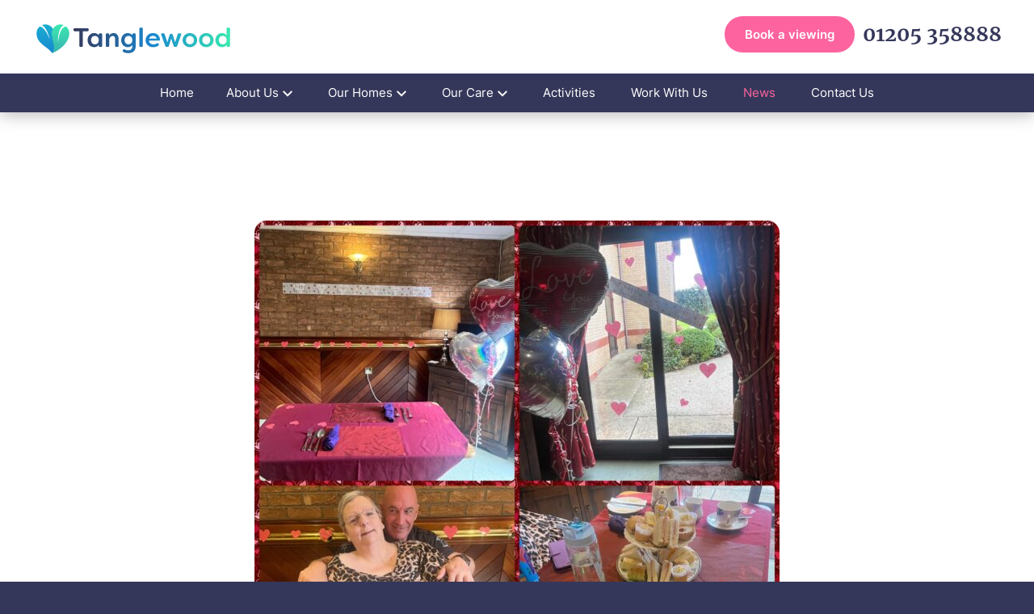

--- FILE ---
content_type: text/html; charset=UTF-8
request_url: https://www.tanglewoodcarehomes.co.uk/a-surprise-celebration-of-love/
body_size: 12244
content:
<!DOCTYPE html>
<!--[if !IE]><!--><html
lang=en-GB id=noIe class=no-js><!--<![endif]--><head><meta
name='robots' content='index, follow, max-image-preview:large, max-snippet:-1, max-video-preview:-1'> <script id=cookie-law-info-gcm-var-js>var _ckyGcm = {"status":true,"default_settings":[{"analytics":"granted","advertisement":"denied","functional":"granted","necessary":"granted","ad_user_data":"denied","ad_personalization":"denied","regions":"All"}],"wait_for_update":2000,"url_passthrough":false,"ads_data_redaction":false}</script> <script src=https://www.tanglewoodcarehomes.co.uk/wp-content/cache/minify/d565c.js></script> <script id=cookieyes  src=https://cdn-cookieyes.com/client_data/6b8240ed38af9c76f65198f0/script.js></script><meta
name="theme-color" content="#35375a"><meta
charset="UTF-8"><title>A surprise celebration of love - Tanglewood Care Services Ltd</title><link
href=//www.google-analytics.com rel=dns-prefetch><link
href=https://www.tanglewoodcarehomes.co.uk/wp-content/uploads/2023/01/favicon-32x32-1.png rel=icon type=image/png sizes=32x32><meta
name="viewport" content="width=device-width, initial-scale=1"><meta
name="description" content="Experience a surprise celebration of love at Tanglewood Care Homes. We are celebrating the 12th wedding anniversary of our charming couple. Know more here!"><link
rel=canonical href=https://www.tanglewoodcarehomes.co.uk/a-surprise-celebration-of-love/ ><meta
property="og:locale" content="en_GB"><meta
property="og:type" content="article"><meta
property="og:title" content="A surprise celebration of love - Tanglewood Care Services Ltd"><meta
property="og:description" content="Experience a surprise celebration of love at Tanglewood Care Homes. We are celebrating the 12th wedding anniversary of our charming couple. Know more here!"><meta
property="og:url" content="https://www.tanglewoodcarehomes.co.uk/a-surprise-celebration-of-love/"><meta
property="og:site_name" content="Tanglewood Care Services Ltd"><meta
property="article:publisher" content="https://www.facebook.com/tanglewoodcarehomes"><meta
property="article:published_time" content="2023-11-10T09:20:06+00:00"><meta
property="article:modified_time" content="2024-04-16T06:06:00+00:00"><meta
property="og:image" content="https://www.tanglewoodcarehomes.co.uk/wp-content/uploads/2023/11/Dawn-and-John.jpg"><meta
property="og:image:width" content="2048"><meta
property="og:image:height" content="2048"><meta
property="og:image:type" content="image/jpeg"><meta
name="author" content="Alicia Bradon"><meta
name="twitter:card" content="summary_large_image"><meta
name="twitter:creator" content="@TWCareHomes"><meta
name="twitter:site" content="@TWCareHomes"><meta
name="twitter:label1" content="Written by"><meta
name="twitter:data1" content="Alicia Bradon"><meta
name="twitter:label2" content="Estimated reading time"><meta
name="twitter:data2" content="1 minute"> <script type=application/ld+json class=yoast-schema-graph>{"@context":"https://schema.org","@graph":[{"@type":"Article","@id":"https://www.tanglewoodcarehomes.co.uk/a-surprise-celebration-of-love/#article","isPartOf":{"@id":"https://www.tanglewoodcarehomes.co.uk/a-surprise-celebration-of-love/"},"author":{"name":"Alicia Bradon","@id":"https://www.tanglewoodcarehomes.co.uk/#/schema/person/b08bb9894d0c63490290d77f500dd659"},"headline":"A surprise celebration of love","datePublished":"2023-11-10T09:20:06+00:00","dateModified":"2024-04-16T06:06:00+00:00","mainEntityOfPage":{"@id":"https://www.tanglewoodcarehomes.co.uk/a-surprise-celebration-of-love/"},"wordCount":165,"publisher":{"@id":"https://www.tanglewoodcarehomes.co.uk/#organization"},"image":{"@id":"https://www.tanglewoodcarehomes.co.uk/a-surprise-celebration-of-love/#primaryimage"},"thumbnailUrl":"https://www.tanglewoodcarehomes.co.uk/wp-content/uploads/2023/11/Dawn-and-John.jpg","articleSection":["Latest News"],"inLanguage":"en-GB"},{"@type":"WebPage","@id":"https://www.tanglewoodcarehomes.co.uk/a-surprise-celebration-of-love/","url":"https://www.tanglewoodcarehomes.co.uk/a-surprise-celebration-of-love/","name":"A surprise celebration of love - Tanglewood Care Services Ltd","isPartOf":{"@id":"https://www.tanglewoodcarehomes.co.uk/#website"},"primaryImageOfPage":{"@id":"https://www.tanglewoodcarehomes.co.uk/a-surprise-celebration-of-love/#primaryimage"},"image":{"@id":"https://www.tanglewoodcarehomes.co.uk/a-surprise-celebration-of-love/#primaryimage"},"thumbnailUrl":"https://www.tanglewoodcarehomes.co.uk/wp-content/uploads/2023/11/Dawn-and-John.jpg","datePublished":"2023-11-10T09:20:06+00:00","dateModified":"2024-04-16T06:06:00+00:00","description":"Experience a surprise celebration of love at Tanglewood Care Homes. We are celebrating the 12th wedding anniversary of our charming couple. Know more here!","breadcrumb":{"@id":"https://www.tanglewoodcarehomes.co.uk/a-surprise-celebration-of-love/#breadcrumb"},"inLanguage":"en-GB","potentialAction":[{"@type":"ReadAction","target":["https://www.tanglewoodcarehomes.co.uk/a-surprise-celebration-of-love/"]}]},{"@type":"ImageObject","inLanguage":"en-GB","@id":"https://www.tanglewoodcarehomes.co.uk/a-surprise-celebration-of-love/#primaryimage","url":"https://www.tanglewoodcarehomes.co.uk/wp-content/uploads/2023/11/Dawn-and-John.jpg","contentUrl":"https://www.tanglewoodcarehomes.co.uk/wp-content/uploads/2023/11/Dawn-and-John.jpg","width":2048,"height":2048},{"@type":"BreadcrumbList","@id":"https://www.tanglewoodcarehomes.co.uk/a-surprise-celebration-of-love/#breadcrumb","itemListElement":[{"@type":"ListItem","position":1,"name":"Home","item":"https://www.tanglewoodcarehomes.co.uk/"},{"@type":"ListItem","position":2,"name":"News","item":"https://www.tanglewoodcarehomes.co.uk/news/"},{"@type":"ListItem","position":3,"name":"A surprise celebration of love"}]},{"@type":"WebSite","@id":"https://www.tanglewoodcarehomes.co.uk/#website","url":"https://www.tanglewoodcarehomes.co.uk/","name":"Tanglewood Care Services Ltd","description":"Quality care in comfortable homely surroundings","publisher":{"@id":"https://www.tanglewoodcarehomes.co.uk/#organization"},"potentialAction":[{"@type":"SearchAction","target":{"@type":"EntryPoint","urlTemplate":"https://www.tanglewoodcarehomes.co.uk/?s={search_term_string}"},"query-input":{"@type":"PropertyValueSpecification","valueRequired":true,"valueName":"search_term_string"}}],"inLanguage":"en-GB"},{"@type":"Organization","@id":"https://www.tanglewoodcarehomes.co.uk/#organization","name":"Tanglewood Care Services","url":"https://www.tanglewoodcarehomes.co.uk/","logo":{"@type":"ImageObject","inLanguage":"en-GB","@id":"https://www.tanglewoodcarehomes.co.uk/#/schema/logo/image/","url":"https://www.tanglewoodcarehomes.co.uk/wp-content/uploads/2023/01/logo-colour.svg","contentUrl":"https://www.tanglewoodcarehomes.co.uk/wp-content/uploads/2023/01/logo-colour.svg","width":250,"height":39,"caption":"Tanglewood Care Services"},"image":{"@id":"https://www.tanglewoodcarehomes.co.uk/#/schema/logo/image/"},"sameAs":["https://www.facebook.com/tanglewoodcarehomes","https://x.com/TWCareHomes","https://www.instagram.com/twcarehomes/","https://www.linkedin.com/company/tanglewood-care-homes-limited/"]},{"@type":"Person","@id":"https://www.tanglewoodcarehomes.co.uk/#/schema/person/b08bb9894d0c63490290d77f500dd659","name":"Alicia Bradon","image":{"@type":"ImageObject","inLanguage":"en-GB","@id":"https://www.tanglewoodcarehomes.co.uk/#/schema/person/image/","url":"https://secure.gravatar.com/avatar/abb80feadb03b7443dabeb925c7eb0118e1c4d40a7760597882dba33d8aa131c?s=96&d=mm&r=g","contentUrl":"https://secure.gravatar.com/avatar/abb80feadb03b7443dabeb925c7eb0118e1c4d40a7760597882dba33d8aa131c?s=96&d=mm&r=g","caption":"Alicia Bradon"}}]}</script> <style id=wp-img-auto-sizes-contain-inline-css >img:is([sizes=auto i],[sizes^="auto," i]){contain-intrinsic-size:3000px 1500px}</style><style id=classic-theme-styles-inline-css >/*! This file is auto-generated */
.wp-block-button__link{color:#fff;background-color:#32373c;border-radius:9999px;box-shadow:none;text-decoration:none;padding:calc(.667em + 2px) calc(1.333em + 2px);font-size:1.125em}.wp-block-file__button{background:#32373c;color:#fff;text-decoration:none}</style><link
rel=stylesheet href=https://www.tanglewoodcarehomes.co.uk/wp-content/cache/minify/b79d6.css media=all> <script src=https://www.tanglewoodcarehomes.co.uk/wp-content/cache/minify/818c0.js></script> <script id=ajax-login-script-js-extra>var ajax_login_object = {"ajaxurl":"https://www.tanglewoodcarehomes.co.uk/wp-admin/admin-ajax.php","redirecturl":"https://www.tanglewoodcarehomes.co.uk/portal-dashboard/","loadingmessage":"Sending user info, please wait..."};
//# sourceURL=ajax-login-script-js-extra</script> <script src=https://www.tanglewoodcarehomes.co.uk/wp-content/cache/minify/a3658.js></script>  <script>(function(w,d,s,l,i){w[l]=w[l]||[];w[l].push({'gtm.start':
new Date().getTime(),event:'gtm.js'});var f=d.getElementsByTagName(s)[0],
j=d.createElement(s),dl=l!='dataLayer'?'&l='+l:'';j.async=true;j.src=
'https://www.googletagmanager.com/gtm.js?id='+i+dl;f.parentNode.insertBefore(j,f);
})(window,document,'script','dataLayer','GTM-N4237XS');</script>  <script>(function(w,d,t,r,u){var f,n,i;w[u]=w[u]||[],f=function(){var o={ti:"97028474", enableAutoSpaTracking: true};o.q=w[u],w[u]=new UET(o),w[u].push("pageLoad")},n=d.createElement(t),n.src=r,n.async=1,n.onload=n.onreadystatechange=function(){var s=this.readyState;s&&s!=="loaded"&&s!=="complete"||(f(),n.onload=n.onreadystatechange=null)},i=d.getElementsByTagName(t)[0],i.parentNode.insertBefore(n,i)})(window,document,"script","//bat.bing.com/bat.js","uetq");</script><style id=global-styles-inline-css >/*<![CDATA[*/:root{--wp--preset--aspect-ratio--square:1;--wp--preset--aspect-ratio--4-3:4/3;--wp--preset--aspect-ratio--3-4:3/4;--wp--preset--aspect-ratio--3-2:3/2;--wp--preset--aspect-ratio--2-3:2/3;--wp--preset--aspect-ratio--16-9:16/9;--wp--preset--aspect-ratio--9-16:9/16;--wp--preset--color--black:#000;--wp--preset--color--cyan-bluish-gray:#abb8c3;--wp--preset--color--white:#fff;--wp--preset--color--pale-pink:#f78da7;--wp--preset--color--vivid-red:#cf2e2e;--wp--preset--color--luminous-vivid-orange:#ff6900;--wp--preset--color--luminous-vivid-amber:#fcb900;--wp--preset--color--light-green-cyan:#7bdcb5;--wp--preset--color--vivid-green-cyan:#00d084;--wp--preset--color--pale-cyan-blue:#8ed1fc;--wp--preset--color--vivid-cyan-blue:#0693e3;--wp--preset--color--vivid-purple:#9b51e0;--wp--preset--gradient--vivid-cyan-blue-to-vivid-purple:linear-gradient(135deg,rgb(6,147,227) 0%,rgb(155,81,224) 100%);--wp--preset--gradient--light-green-cyan-to-vivid-green-cyan:linear-gradient(135deg,rgb(122,220,180) 0%,rgb(0,208,130) 100%);--wp--preset--gradient--luminous-vivid-amber-to-luminous-vivid-orange:linear-gradient(135deg,rgb(252,185,0) 0%,rgb(255,105,0) 100%);--wp--preset--gradient--luminous-vivid-orange-to-vivid-red:linear-gradient(135deg,rgb(255,105,0) 0%,rgb(207,46,46) 100%);--wp--preset--gradient--very-light-gray-to-cyan-bluish-gray:linear-gradient(135deg,rgb(238,238,238) 0%,rgb(169,184,195) 100%);--wp--preset--gradient--cool-to-warm-spectrum:linear-gradient(135deg,rgb(74,234,220) 0%,rgb(151,120,209) 20%,rgb(207,42,186) 40%,rgb(238,44,130) 60%,rgb(251,105,98) 80%,rgb(254,248,76) 100%);--wp--preset--gradient--blush-light-purple:linear-gradient(135deg,rgb(255,206,236) 0%,rgb(152,150,240) 100%);--wp--preset--gradient--blush-bordeaux:linear-gradient(135deg,rgb(254,205,165) 0%,rgb(254,45,45) 50%,rgb(107,0,62) 100%);--wp--preset--gradient--luminous-dusk:linear-gradient(135deg,rgb(255,203,112) 0%,rgb(199,81,192) 50%,rgb(65,88,208) 100%);--wp--preset--gradient--pale-ocean:linear-gradient(135deg,rgb(255,245,203) 0%,rgb(182,227,212) 50%,rgb(51,167,181) 100%);--wp--preset--gradient--electric-grass:linear-gradient(135deg,rgb(202,248,128) 0%,rgb(113,206,126) 100%);--wp--preset--gradient--midnight:linear-gradient(135deg,rgb(2,3,129) 0%,rgb(40,116,252) 100%);--wp--preset--font-size--small:13px;--wp--preset--font-size--medium:20px;--wp--preset--font-size--large:36px;--wp--preset--font-size--x-large:42px;--wp--preset--spacing--20:0.44rem;--wp--preset--spacing--30:0.67rem;--wp--preset--spacing--40:1rem;--wp--preset--spacing--50:1.5rem;--wp--preset--spacing--60:2.25rem;--wp--preset--spacing--70:3.38rem;--wp--preset--spacing--80:5.06rem;--wp--preset--shadow--natural:6px 6px 9px rgba(0, 0, 0, 0.2);--wp--preset--shadow--deep:12px 12px 50px rgba(0, 0, 0, 0.4);--wp--preset--shadow--sharp:6px 6px 0px rgba(0, 0, 0, 0.2);--wp--preset--shadow--outlined:6px 6px 0px -3px rgb(255, 255, 255), 6px 6px rgb(0, 0, 0);--wp--preset--shadow--crisp:6px 6px 0px rgb(0, 0, 0)}:where(.is-layout-flex){gap:0.5em}:where(.is-layout-grid){gap:0.5em}body .is-layout-flex{display:flex}.is-layout-flex{flex-wrap:wrap;align-items:center}.is-layout-flex>:is(*,div){margin:0}body .is-layout-grid{display:grid}.is-layout-grid>:is(*,div){margin:0}:where(.wp-block-columns.is-layout-flex){gap:2em}:where(.wp-block-columns.is-layout-grid){gap:2em}:where(.wp-block-post-template.is-layout-flex){gap:1.25em}:where(.wp-block-post-template.is-layout-grid){gap:1.25em}.has-black-color{color:var(--wp--preset--color--black) !important}.has-cyan-bluish-gray-color{color:var(--wp--preset--color--cyan-bluish-gray) !important}.has-white-color{color:var(--wp--preset--color--white) !important}.has-pale-pink-color{color:var(--wp--preset--color--pale-pink) !important}.has-vivid-red-color{color:var(--wp--preset--color--vivid-red) !important}.has-luminous-vivid-orange-color{color:var(--wp--preset--color--luminous-vivid-orange) !important}.has-luminous-vivid-amber-color{color:var(--wp--preset--color--luminous-vivid-amber) !important}.has-light-green-cyan-color{color:var(--wp--preset--color--light-green-cyan) !important}.has-vivid-green-cyan-color{color:var(--wp--preset--color--vivid-green-cyan) !important}.has-pale-cyan-blue-color{color:var(--wp--preset--color--pale-cyan-blue) !important}.has-vivid-cyan-blue-color{color:var(--wp--preset--color--vivid-cyan-blue) !important}.has-vivid-purple-color{color:var(--wp--preset--color--vivid-purple) !important}.has-black-background-color{background-color:var(--wp--preset--color--black) !important}.has-cyan-bluish-gray-background-color{background-color:var(--wp--preset--color--cyan-bluish-gray) !important}.has-white-background-color{background-color:var(--wp--preset--color--white) !important}.has-pale-pink-background-color{background-color:var(--wp--preset--color--pale-pink) !important}.has-vivid-red-background-color{background-color:var(--wp--preset--color--vivid-red) !important}.has-luminous-vivid-orange-background-color{background-color:var(--wp--preset--color--luminous-vivid-orange) !important}.has-luminous-vivid-amber-background-color{background-color:var(--wp--preset--color--luminous-vivid-amber) !important}.has-light-green-cyan-background-color{background-color:var(--wp--preset--color--light-green-cyan) !important}.has-vivid-green-cyan-background-color{background-color:var(--wp--preset--color--vivid-green-cyan) !important}.has-pale-cyan-blue-background-color{background-color:var(--wp--preset--color--pale-cyan-blue) !important}.has-vivid-cyan-blue-background-color{background-color:var(--wp--preset--color--vivid-cyan-blue) !important}.has-vivid-purple-background-color{background-color:var(--wp--preset--color--vivid-purple) !important}.has-black-border-color{border-color:var(--wp--preset--color--black) !important}.has-cyan-bluish-gray-border-color{border-color:var(--wp--preset--color--cyan-bluish-gray) !important}.has-white-border-color{border-color:var(--wp--preset--color--white) !important}.has-pale-pink-border-color{border-color:var(--wp--preset--color--pale-pink) !important}.has-vivid-red-border-color{border-color:var(--wp--preset--color--vivid-red) !important}.has-luminous-vivid-orange-border-color{border-color:var(--wp--preset--color--luminous-vivid-orange) !important}.has-luminous-vivid-amber-border-color{border-color:var(--wp--preset--color--luminous-vivid-amber) !important}.has-light-green-cyan-border-color{border-color:var(--wp--preset--color--light-green-cyan) !important}.has-vivid-green-cyan-border-color{border-color:var(--wp--preset--color--vivid-green-cyan) !important}.has-pale-cyan-blue-border-color{border-color:var(--wp--preset--color--pale-cyan-blue) !important}.has-vivid-cyan-blue-border-color{border-color:var(--wp--preset--color--vivid-cyan-blue) !important}.has-vivid-purple-border-color{border-color:var(--wp--preset--color--vivid-purple) !important}.has-vivid-cyan-blue-to-vivid-purple-gradient-background{background:var(--wp--preset--gradient--vivid-cyan-blue-to-vivid-purple) !important}.has-light-green-cyan-to-vivid-green-cyan-gradient-background{background:var(--wp--preset--gradient--light-green-cyan-to-vivid-green-cyan) !important}.has-luminous-vivid-amber-to-luminous-vivid-orange-gradient-background{background:var(--wp--preset--gradient--luminous-vivid-amber-to-luminous-vivid-orange) !important}.has-luminous-vivid-orange-to-vivid-red-gradient-background{background:var(--wp--preset--gradient--luminous-vivid-orange-to-vivid-red) !important}.has-very-light-gray-to-cyan-bluish-gray-gradient-background{background:var(--wp--preset--gradient--very-light-gray-to-cyan-bluish-gray) !important}.has-cool-to-warm-spectrum-gradient-background{background:var(--wp--preset--gradient--cool-to-warm-spectrum) !important}.has-blush-light-purple-gradient-background{background:var(--wp--preset--gradient--blush-light-purple) !important}.has-blush-bordeaux-gradient-background{background:var(--wp--preset--gradient--blush-bordeaux) !important}.has-luminous-dusk-gradient-background{background:var(--wp--preset--gradient--luminous-dusk) !important}.has-pale-ocean-gradient-background{background:var(--wp--preset--gradient--pale-ocean) !important}.has-electric-grass-gradient-background{background:var(--wp--preset--gradient--electric-grass) !important}.has-midnight-gradient-background{background:var(--wp--preset--gradient--midnight) !important}.has-small-font-size{font-size:var(--wp--preset--font-size--small) !important}.has-medium-font-size{font-size:var(--wp--preset--font-size--medium) !important}.has-large-font-size{font-size:var(--wp--preset--font-size--large) !important}.has-x-large-font-size{font-size:var(--wp--preset--font-size--x-large) !important}/*]]>*/</style></head><body
data-rsssl=1 id=pageTop class="wp-singular post-template-default single single-post postid-4407 single-format-standard wp-theme-tanglewood chrome osx noBanner a-surprise-celebration-of-love">
<noscript><iframe
src="https://www.googletagmanager.com/ns.html?id=GTM-N4237XS"
height=0 width=0 style=display:none;visibility:hidden></iframe></noscript>
 <script async src="https://www.googletagmanager.com/gtag/js?id=G-K9KL3YX6HQ"></script> <script>window.dataLayer = window.dataLayer || [];
  function gtag(){dataLayer.push(arguments);}
  gtag('js', new Date());
  gtag('config', 'G-K9KL3YX6HQ');</script> <div
class=sideMenu><div
class=inner><nav><ul
class=menu><li
class><a
href=https://www.tanglewoodcarehomes.co.uk/ >Home</a></li>
<li
id=menu-item-1478 class="menu-item menu-item-type-post_type menu-item-object-page menu-item-has-children menu-item-1478"><a
href=https://www.tanglewoodcarehomes.co.uk/about-us/ >About Us</a><span
class=dropArrow></span><ul
class=sub-menu>
<li
id=menu-item-2293 class="menu-item menu-item-type-post_type menu-item-object-page menu-item-2293"><a
href=https://www.tanglewoodcarehomes.co.uk/our-visions-values/ >Our Visions &#038; Values</a></li>
<li
id=menu-item-2312 class="menu-item menu-item-type-post_type menu-item-object-page menu-item-2312"><a
href=https://www.tanglewoodcarehomes.co.uk/enivronmental-social-governance/ >Environmental, Social &#038; Governance</a></li>
<li
id=menu-item-1473 class="menu-item menu-item-type-post_type menu-item-object-page menu-item-1473"><a
href=https://www.tanglewoodcarehomes.co.uk/frequently-asked-questions/ >Frequently Asked Questions</a></li></ul>
</li>
<li
id=menu-item-2233 class="menu-item menu-item-type-post_type menu-item-object-page menu-item-has-children menu-item-2233"><a
href=https://www.tanglewoodcarehomes.co.uk/our-homes/ >Our Homes</a><span
class=dropArrow></span><ul
class=sub-menu>
<li
id=menu-item-4641 class="menu-item menu-item-type-custom menu-item-object-custom menu-item-4641"><a
href=https://www.tanglewoodcarehomes.co.uk/our-homes/abbey-wood-lodge-ormskirk/ >Abbey Wood Lodge, Ormskirk</a></li>
<li
id=menu-item-2237 class="menu-item menu-item-type-post_type menu-item-object-carehomes menu-item-2237"><a
href=https://www.tanglewoodcarehomes.co.uk/our-homes/avocet-house-boston/ >Avocet House, Boston</a></li>
<li
id=menu-item-4146 class="menu-item menu-item-type-custom menu-item-object-custom menu-item-4146"><a
href=https://www.tanglewoodcarehomes.co.uk/our-homes/beeston-rise/ >Beeston Rise, Beeston</a></li>
<li
id=menu-item-5606 class="menu-item menu-item-type-custom menu-item-object-custom menu-item-5606"><a
href=https://www.tanglewoodcarehomes.co.uk/our-homes/bingley-park-bradford/ >Bingley Park, Bingley</a></li>
<li
id=menu-item-2240 class="menu-item menu-item-type-post_type menu-item-object-carehomes menu-item-2240"><a
href=https://www.tanglewoodcarehomes.co.uk/our-homes/cedar-falls-spalding/ >Cedar Falls, Spalding</a></li>
<li
id=menu-item-2239 class="menu-item menu-item-type-post_type menu-item-object-carehomes menu-item-2239"><a
href=https://www.tanglewoodcarehomes.co.uk/our-homes/cloverleaf-lincoln/ >Cloverleaf, Lincoln</a></li>
<li
id=menu-item-7549 class="menu-item menu-item-type-custom menu-item-object-custom menu-item-7549"><a
href=https://www.tanglewoodcarehomes.co.uk/our-homes/gateford-lodge/ >Gateford Lodge, Worksop</a></li>
<li
id=menu-item-2243 class="menu-item menu-item-type-post_type menu-item-object-carehomes menu-item-2243"><a
href=https://www.tanglewoodcarehomes.co.uk/our-homes/holbeach-meadows/ >Holbeach Meadows, Holbeach</a></li>
<li
id=menu-item-3989 class="menu-item menu-item-type-custom menu-item-object-custom menu-item-3989"><a
href=https://www.tanglewoodcarehomes.co.uk/our-homes/humberston-house/ >Humberston House, Humberston</a></li>
<li
id=menu-item-2236 class="menu-item menu-item-type-post_type menu-item-object-carehomes menu-item-2236"><a
href=https://www.tanglewoodcarehomes.co.uk/our-homes/hunters-creek-boston/ >Hunters Creek, Boston</a></li>
<li
id=menu-item-7194 class="menu-item menu-item-type-custom menu-item-object-custom menu-item-7194"><a
href=https://www.tanglewoodcarehomes.co.uk/our-homes/lindley-park-huddersfield/ >Lindley Park, Huddersfield</a></li>
<li
id=menu-item-2242 class="menu-item menu-item-type-post_type menu-item-object-carehomes menu-item-2242"><a
href=https://www.tanglewoodcarehomes.co.uk/our-homes/meadows-park-louth/ >Meadows Park, Louth</a></li>
<li
id=menu-item-6352 class="menu-item menu-item-type-custom menu-item-object-custom menu-item-6352"><a
href=https://www.tanglewoodcarehomes.co.uk/our-homes/mount-croft-bromsgrove/ >Mount Croft, Bromsgrove</a></li>
<li
id=menu-item-8048 class="menu-item menu-item-type-custom menu-item-object-custom menu-item-8048"><a
href=https://www.tanglewoodcarehomes.co.uk/our-homes/oadby-manor-oadby/ >Oadby Manor, Oadby</a></li>
<li
id=menu-item-2241 class="menu-item menu-item-type-post_type menu-item-object-carehomes menu-item-2241"><a
href=https://www.tanglewoodcarehomes.co.uk/our-homes/richard-house-grantham/ >Richard House, Grantham</a></li>
<li
id=menu-item-2238 class="menu-item menu-item-type-post_type menu-item-object-carehomes menu-item-2238"><a
href=https://www.tanglewoodcarehomes.co.uk/our-homes/sandpiper-alford/ >Sandpiper, Alford</a></li>
<li
id=menu-item-4126 class="menu-item menu-item-type-custom menu-item-object-custom menu-item-4126"><a
href=https://www.tanglewoodcarehomes.co.uk/our-homes/sleaford-hall/ >Sleaford Hall, Sleaford</a></li>
<li
id=menu-item-2235 class="menu-item menu-item-type-post_type menu-item-object-carehomes menu-item-2235"><a
href=https://www.tanglewoodcarehomes.co.uk/our-homes/tanglewood-horncastle/ >Tanglewood, Horncastle</a></li>
<li
id=menu-item-2234 class="menu-item menu-item-type-post_type menu-item-object-carehomes menu-item-2234"><a
href=https://www.tanglewoodcarehomes.co.uk/our-homes/toray-pines-coningsby/ >Toray Pines, Coningsby</a></li>
<li
id=menu-item-6525 class="menu-item menu-item-type-custom menu-item-object-custom menu-item-6525"><a
href=https://www.tanglewoodcarehomes.co.uk/our-homes/trafford-waters-manchester/ >Trafford Waters, Manchester</a></li>
<li
id=menu-item-4698 class="menu-item menu-item-type-custom menu-item-object-custom menu-item-4698"><a
href=https://www.tanglewoodcarehomes.co.uk/our-homes/trent-bridge-west-bridgford/ >Trent Bridge, West Bridgford</a></li>
<li
id=menu-item-5413 class="menu-item menu-item-type-custom menu-item-object-custom menu-item-5413"><a
href=https://www.tanglewoodcarehomes.co.uk/our-homes/york-manor-york/ >York Manor, York</a></li></ul>
</li>
<li
id=menu-item-1475 class="menu-item menu-item-type-post_type menu-item-object-page menu-item-has-children menu-item-1475"><a
href=https://www.tanglewoodcarehomes.co.uk/our-care/ >Our Care</a><span
class=dropArrow></span><ul
class=sub-menu>
<li
id=menu-item-2162 class="menu-item menu-item-type-post_type menu-item-object-page menu-item-2162"><a
href=https://www.tanglewoodcarehomes.co.uk/our-care/respite-care/ >Respite Care</a></li>
<li
id=menu-item-2163 class="menu-item menu-item-type-post_type menu-item-object-page menu-item-2163"><a
href=https://www.tanglewoodcarehomes.co.uk/our-care/residential-care/ >Residential Care</a></li>
<li
id=menu-item-2161 class="menu-item menu-item-type-post_type menu-item-object-page menu-item-2161"><a
href=https://www.tanglewoodcarehomes.co.uk/our-care/dementia-care/ >Dementia Care</a></li>
<li
id=menu-item-2598 class="menu-item menu-item-type-post_type menu-item-object-page menu-item-2598"><a
href=https://www.tanglewoodcarehomes.co.uk/our-care/daycare/ >Day Care</a></li>
<li
id=menu-item-2159 class="menu-item menu-item-type-post_type menu-item-object-page menu-item-2159"><a
href=https://www.tanglewoodcarehomes.co.uk/our-care/palliative-care/ >Palliative Care</a></li>
<li
id=menu-item-2160 class="menu-item menu-item-type-post_type menu-item-object-page menu-item-2160"><a
href=https://www.tanglewoodcarehomes.co.uk/our-care/nursing-care/ >Nursing Care</a></li></ul>
</li>
<li
id=menu-item-2210 class="menu-item menu-item-type-post_type menu-item-object-page menu-item-2210"><a
href=https://www.tanglewoodcarehomes.co.uk/activities/ >Activities</a></li>
<li
id=menu-item-2789 class="menu-item menu-item-type-post_type menu-item-object-page menu-item-2789"><a
href=https://www.tanglewoodcarehomes.co.uk/work-with-us/ >Work With Us</a></li>
<li
id=menu-item-1474 class="menu-item menu-item-type-post_type menu-item-object-page current_page_parent menu-item-1474"><a
href=https://www.tanglewoodcarehomes.co.uk/news/ >News</a></li>
<li
id=menu-item-2190 class="menu-item menu-item-type-post_type menu-item-object-page menu-item-2190"><a
href=https://www.tanglewoodcarehomes.co.uk/contact-us/ >Contact Us</a></li><li><a
href=# class="pink logPop"><i
class="fas fa-lock"></i> Team portal</a></li></ul></nav><div
class=extras>
<a
href=https://www.tanglewoodcarehomes.co.uk/contact-us/ class="small button">Contact</a>
<a
href=tel:01205358888 class=tel><i
class="fas fa-phone-alt"></i> 01205 358888</a></div></div></div><header
class=siteHead><div
class=mobButton><div
class=nav-icon>
<span></span>
<span></span>
<span></span>
<span></span></div></div><div
class=mainHead><div
class=bigContainer><a
href=https://www.tanglewoodcarehomes.co.uk class="logo " aria-label="A surprise celebration of love - Tanglewood Care Services Ltd">
<img
src=https://www.tanglewoodcarehomes.co.uk/wp-content/uploads/2023/02/Tanglewood_logo_PRIMARY.svg width=213 height=39 alt="Tanglewood Care Services Ltd">		</a><div
class=right>
<a
href=# class="button callbackButt small">Book a viewing</a><a
href=tel:01205358888 class=tel>01205 358888</a></div></div></div><nav
class=mainNav><ul
class=menu>
<li
class><a
href=https://www.tanglewoodcarehomes.co.uk/ >Home</a></li><li
class="menu-item menu-item-type-post_type menu-item-object-page menu-item-has-children menu-item-1478"><a
href=https://www.tanglewoodcarehomes.co.uk/about-us/ >About Us</a><ul
class=sub-menu>
<li
class="menu-item menu-item-type-post_type menu-item-object-page menu-item-2293"><a
href=https://www.tanglewoodcarehomes.co.uk/our-visions-values/ >Our Visions &#038; Values</a></li>
<li
class="menu-item menu-item-type-post_type menu-item-object-page menu-item-2312"><a
href=https://www.tanglewoodcarehomes.co.uk/enivronmental-social-governance/ >Environmental, Social &#038; Governance</a></li>
<li
class="menu-item menu-item-type-post_type menu-item-object-page menu-item-1473"><a
href=https://www.tanglewoodcarehomes.co.uk/frequently-asked-questions/ >Frequently Asked Questions</a></li></ul>
</li>
<li
class="menu-item menu-item-type-post_type menu-item-object-page menu-item-has-children menu-item-2233"><a
href=https://www.tanglewoodcarehomes.co.uk/our-homes/ >Our Homes</a><ul
class=sub-menu>
<li
class="menu-item menu-item-type-custom menu-item-object-custom menu-item-4641"><a
href=https://www.tanglewoodcarehomes.co.uk/our-homes/abbey-wood-lodge-ormskirk/ >Abbey Wood Lodge, Ormskirk</a></li>
<li
class="menu-item menu-item-type-post_type menu-item-object-carehomes menu-item-2237"><a
href=https://www.tanglewoodcarehomes.co.uk/our-homes/avocet-house-boston/ >Avocet House, Boston</a></li>
<li
class="menu-item menu-item-type-custom menu-item-object-custom menu-item-4146"><a
href=https://www.tanglewoodcarehomes.co.uk/our-homes/beeston-rise/ >Beeston Rise, Beeston</a></li>
<li
class="menu-item menu-item-type-custom menu-item-object-custom menu-item-5606"><a
href=https://www.tanglewoodcarehomes.co.uk/our-homes/bingley-park-bradford/ >Bingley Park, Bingley</a></li>
<li
class="menu-item menu-item-type-post_type menu-item-object-carehomes menu-item-2240"><a
href=https://www.tanglewoodcarehomes.co.uk/our-homes/cedar-falls-spalding/ >Cedar Falls, Spalding</a></li>
<li
class="menu-item menu-item-type-post_type menu-item-object-carehomes menu-item-2239"><a
href=https://www.tanglewoodcarehomes.co.uk/our-homes/cloverleaf-lincoln/ >Cloverleaf, Lincoln</a></li>
<li
class="menu-item menu-item-type-custom menu-item-object-custom menu-item-7549"><a
href=https://www.tanglewoodcarehomes.co.uk/our-homes/gateford-lodge/ >Gateford Lodge, Worksop</a></li>
<li
class="menu-item menu-item-type-post_type menu-item-object-carehomes menu-item-2243"><a
href=https://www.tanglewoodcarehomes.co.uk/our-homes/holbeach-meadows/ >Holbeach Meadows, Holbeach</a></li>
<li
class="menu-item menu-item-type-custom menu-item-object-custom menu-item-3989"><a
href=https://www.tanglewoodcarehomes.co.uk/our-homes/humberston-house/ >Humberston House, Humberston</a></li>
<li
class="menu-item menu-item-type-post_type menu-item-object-carehomes menu-item-2236"><a
href=https://www.tanglewoodcarehomes.co.uk/our-homes/hunters-creek-boston/ >Hunters Creek, Boston</a></li>
<li
class="menu-item menu-item-type-custom menu-item-object-custom menu-item-7194"><a
href=https://www.tanglewoodcarehomes.co.uk/our-homes/lindley-park-huddersfield/ >Lindley Park, Huddersfield</a></li>
<li
class="menu-item menu-item-type-post_type menu-item-object-carehomes menu-item-2242"><a
href=https://www.tanglewoodcarehomes.co.uk/our-homes/meadows-park-louth/ >Meadows Park, Louth</a></li>
<li
class="menu-item menu-item-type-custom menu-item-object-custom menu-item-6352"><a
href=https://www.tanglewoodcarehomes.co.uk/our-homes/mount-croft-bromsgrove/ >Mount Croft, Bromsgrove</a></li>
<li
class="menu-item menu-item-type-custom menu-item-object-custom menu-item-8048"><a
href=https://www.tanglewoodcarehomes.co.uk/our-homes/oadby-manor-oadby/ >Oadby Manor, Oadby</a></li>
<li
class="menu-item menu-item-type-post_type menu-item-object-carehomes menu-item-2241"><a
href=https://www.tanglewoodcarehomes.co.uk/our-homes/richard-house-grantham/ >Richard House, Grantham</a></li>
<li
class="menu-item menu-item-type-post_type menu-item-object-carehomes menu-item-2238"><a
href=https://www.tanglewoodcarehomes.co.uk/our-homes/sandpiper-alford/ >Sandpiper, Alford</a></li>
<li
class="menu-item menu-item-type-custom menu-item-object-custom menu-item-4126"><a
href=https://www.tanglewoodcarehomes.co.uk/our-homes/sleaford-hall/ >Sleaford Hall, Sleaford</a></li>
<li
class="menu-item menu-item-type-post_type menu-item-object-carehomes menu-item-2235"><a
href=https://www.tanglewoodcarehomes.co.uk/our-homes/tanglewood-horncastle/ >Tanglewood, Horncastle</a></li>
<li
class="menu-item menu-item-type-post_type menu-item-object-carehomes menu-item-2234"><a
href=https://www.tanglewoodcarehomes.co.uk/our-homes/toray-pines-coningsby/ >Toray Pines, Coningsby</a></li>
<li
class="menu-item menu-item-type-custom menu-item-object-custom menu-item-6525"><a
href=https://www.tanglewoodcarehomes.co.uk/our-homes/trafford-waters-manchester/ >Trafford Waters, Manchester</a></li>
<li
class="menu-item menu-item-type-custom menu-item-object-custom menu-item-4698"><a
href=https://www.tanglewoodcarehomes.co.uk/our-homes/trent-bridge-west-bridgford/ >Trent Bridge, West Bridgford</a></li>
<li
class="menu-item menu-item-type-custom menu-item-object-custom menu-item-5413"><a
href=https://www.tanglewoodcarehomes.co.uk/our-homes/york-manor-york/ >York Manor, York</a></li></ul>
</li>
<li
class="menu-item menu-item-type-post_type menu-item-object-page menu-item-has-children menu-item-1475"><a
href=https://www.tanglewoodcarehomes.co.uk/our-care/ >Our Care</a><ul
class=sub-menu>
<li
class="menu-item menu-item-type-post_type menu-item-object-page menu-item-2162"><a
href=https://www.tanglewoodcarehomes.co.uk/our-care/respite-care/ >Respite Care</a></li>
<li
class="menu-item menu-item-type-post_type menu-item-object-page menu-item-2163"><a
href=https://www.tanglewoodcarehomes.co.uk/our-care/residential-care/ >Residential Care</a></li>
<li
class="menu-item menu-item-type-post_type menu-item-object-page menu-item-2161"><a
href=https://www.tanglewoodcarehomes.co.uk/our-care/dementia-care/ >Dementia Care</a></li>
<li
class="menu-item menu-item-type-post_type menu-item-object-page menu-item-2598"><a
href=https://www.tanglewoodcarehomes.co.uk/our-care/daycare/ >Day Care</a></li>
<li
class="menu-item menu-item-type-post_type menu-item-object-page menu-item-2159"><a
href=https://www.tanglewoodcarehomes.co.uk/our-care/palliative-care/ >Palliative Care</a></li>
<li
class="menu-item menu-item-type-post_type menu-item-object-page menu-item-2160"><a
href=https://www.tanglewoodcarehomes.co.uk/our-care/nursing-care/ >Nursing Care</a></li></ul>
</li>
<li
class="menu-item menu-item-type-post_type menu-item-object-page menu-item-2210"><a
href=https://www.tanglewoodcarehomes.co.uk/activities/ >Activities</a></li>
<li
class="menu-item menu-item-type-post_type menu-item-object-page menu-item-2789"><a
href=https://www.tanglewoodcarehomes.co.uk/work-with-us/ >Work With Us</a></li>
<li
class="menu-item menu-item-type-post_type menu-item-object-page current_page_parent menu-item-1474"><a
href=https://www.tanglewoodcarehomes.co.uk/news/ >News</a></li>
<li
class="menu-item menu-item-type-post_type menu-item-object-page menu-item-2190"><a
href=https://www.tanglewoodcarehomes.co.uk/contact-us/ >Contact Us</a></li></ul></nav></header><div
class=main><div
class="largeBlock mainTxt content sitepage"><div
class=vsContainer><div
class=fImg>
<img
src=https://www.tanglewoodcarehomes.co.uk/wp-content/uploads/2023/11/Dawn-and-John-650x650.jpg width=650 height=650 alt="A surprise celebration of love"></div><p
class=date>10 November 2023</p><div
class="mainText clearfix "><h1>A surprise celebration of love</h1><p>On the 5th of November, Lifestyles Coordinator Sophie orchestrated a delightful surprise afternoon tea for two, celebrating the 12th wedding anniversary of residents Dawn and John. The charming couple was treated to an array of delectable sandwiches, savory sausage rolls, and mouthwatering cakes thoughtfully prepared by our talented kitchen staff.</p><p>The surprise left Dawn in awe as she discovered the beautifully arranged celebration in her honor. John, beaming with joy, expressed his gratitude, saying, &#8220;It was very special; everyone kept the secret from Dawn. Sophie did a fantastic job, and all the staff, including the kitchen staff, carers, and housekeepers, deserve a perfect 10 out of 10.&#8221;</p><p>John commented, &#8216;It was very special every one kept the secret from dawn Sophie did a fantastic job all staff did brilliant kitchen staff carers house keepers all get 10 out of 10&#8217;.</p><p>A heartfelt congratulations to Dawn and John on their anniversary, and a well-deserved applause to Sophie for orchestrating a truly memorable and joyous celebration!</p></div><div
class="butts centered">
<a
href=https://www.tanglewoodcarehomes.co.uk/news/ class=button>Back to News</a></div></div></div><div
class="blogBoxes block creamBg related"><div
class=container><div
class="title clearfix"><h2>Latest News</h2></div><div
class=flex><div
class="box fiUp">
<a
href=https://www.tanglewoodcarehomes.co.uk/celebrating-terry-a-true-friend-of-sleaford-hall/ class=img>
<img
src=https://www.tanglewoodcarehomes.co.uk/wp-content/uploads/2026/01/sh-gns-terry-310x205.jpg width=310 height=413 alt="Celebrating Terry: A True Friend of Sleaford Hall"><p
class=date>23 January 2026</p>
</a><div
class=content><h2><a
href=https://www.tanglewoodcarehomes.co.uk/celebrating-terry-a-true-friend-of-sleaford-hall/ >Celebrating Terry: A True Friend of Sleaford Hall</a></h2><p>At Sleaford Hall, we are always inspired by the kindness and generosity...</p>
<a
href=https://www.tanglewoodcarehomes.co.uk/celebrating-terry-a-true-friend-of-sleaford-hall/ class=rMore>Learn more</a></div></div><div
class="box fiUp">
<a
href=https://www.tanglewoodcarehomes.co.uk/chasing-away-the-january-blues-at-sandpiper-care-home/ class=img>
<img
src=https://www.tanglewoodcarehomes.co.uk/wp-content/uploads/2026/01/sp-gns--e1769162489117-310x205.jpg width=310 height=391 alt="Chasing Away the January Blues at Sandpiper Care Home"><p
class=date>23 January 2026</p>
</a><div
class=content><h2><a
href=https://www.tanglewoodcarehomes.co.uk/chasing-away-the-january-blues-at-sandpiper-care-home/ >Chasing Away the January Blues at Sandpiper Care Home</a></h2><p>Monday 19th January brought a splash of joy and nostalgia to Sandpiper...</p>
<a
href=https://www.tanglewoodcarehomes.co.uk/chasing-away-the-january-blues-at-sandpiper-care-home/ class=rMore>Learn more</a></div></div><div
class="box fiUp">
<a
href=https://www.tanglewoodcarehomes.co.uk/residents-step-back-in-time-with-visit-to-the-atkinson-in-southport/ class=img>
<img
src=https://www.tanglewoodcarehomes.co.uk/wp-content/uploads/2026/01/awl-gns-museum-310x205.jpeg width=310 height=233 alt="Residents Step Back in Time with Visit to The Atkinson in Southport"><p
class=date>21 January 2026</p>
</a><div
class=content><h2><a
href=https://www.tanglewoodcarehomes.co.uk/residents-step-back-in-time-with-visit-to-the-atkinson-in-southport/ >Residents Step Back in Time with Visit to The Atkinson in Southport</a></h2><p>Residents from Abbey Wood Lodge enjoyed a captivating journey through time in...</p>
<a
href=https://www.tanglewoodcarehomes.co.uk/residents-step-back-in-time-with-visit-to-the-atkinson-in-southport/ class=rMore>Learn more</a></div></div></div></div></div></div><footer><div
class=container><div
class=flex><div
class="box logobox"><a
href=https://www.tanglewoodcarehomes.co.uk aria-label="Tanglewood Care Services Ltd" class="footLogo scaleIn">
<img
src=https://www.tanglewoodcarehomes.co.uk/wp-content/uploads/2023/02/Tanglewood_logo_REVERSE.svg width=213 height=39 alt="Tanglewood Care Services Ltd">		</a><ul
class="social noList">
<li
class=facebook><a
href=https://www.facebook.com/tanglewoodcarehomes aria-label=facebook target=_blank rel=noopener><i
class="fab fa-facebook-f"></i></a></li>
<li
class=twitter>
<a
href=https://www.twitter.com/TWCareHomes aria-label=twitter target=_blank rel=noopener>
<i
class="fa-brands fa-x-twitter"></i>
</a>
</li>
<li
class=instagram><a
href=https://www.instagram.com/twcarehomes/ aria-label=instagram target=_blank rel=noopener><i
class="fab fa-instagram"></i> </a></li>
<li
class=linkedin><a
href=https://www.linkedin.com/company/3889464/admin/feed/posts/ aria-label=linkedin target=_blank rel=noopener><i
class="fab fa-linkedin-in"></i></a></li></ul><div
class=copy><p>&copy; Copyright Tanglewood Care Services Ltd 2026. <br>
<a
href=https://vividimagination.studio/ target=_blank rel=noopener aria-label="Website design by Vivid Imagination">Website design by Vivid Imagination</a></p></div></div><div
class="box menu"><nav><ul
class=menu>
<li
id=menu-item-1440 class="menu-item menu-item-type-post_type menu-item-object-page menu-item-1440"><a
href=https://www.tanglewoodcarehomes.co.uk/privacy-policy/ >Privacy Policy</a></li>
<li
id=menu-item-1470 class="menu-item menu-item-type-custom menu-item-object-custom menu-item-1470"><a
target=_blank href=https://www.tanglewoodcarehomes.co.uk/wp-content/uploads/2023/02/new-terms-and-conditions.pdf>Terms &#038; Conditions</a></li>
<li
id=menu-item-1451 class="menu-item menu-item-type-post_type menu-item-object-page menu-item-1451"><a
href=https://www.tanglewoodcarehomes.co.uk/complaints-procedure/ >Complaints Procedure</a></li>
<li
id=menu-item-1468 class="menu-item menu-item-type-custom menu-item-object-custom menu-item-1468"><a
target=_blank href=https://www.tanglewoodcarehomes.co.uk/wp-content/uploads/2025/04/Gender-Pay-Gap-Report-2024.pdf>Gender Pay Gap Report 2024</a></li>
<li
id=menu-item-2788 class="menu-item menu-item-type-post_type menu-item-object-page menu-item-2788"><a
href=https://www.tanglewoodcarehomes.co.uk/work-with-us/ >Work With Us</a></li>
<li
id=menu-item-2747 class="menu-item menu-item-type-post_type menu-item-object-page menu-item-2747"><a
href=https://www.tanglewoodcarehomes.co.uk/cookie-policy/ >Cookie Policy</a></li>
<li
id=menu-item-1450 class="menu-item menu-item-type-post_type menu-item-object-page menu-item-1450"><a
href=https://www.tanglewoodcarehomes.co.uk/contact-us/ >Contact Us</a></li>
<li
id=menu-item-5998 class="menu-item menu-item-type-post_type menu-item-object-page menu-item-5998"><a
href=https://www.tanglewoodcarehomes.co.uk/our-care-homes-in-lincolnshire/ >Our Care Homes in Lincolnshire</a></li>
<li><a
href=# class="logPop pink"><i
class="fas fa-lock"></i> Team Portal</a></li></ul></nav></div><div
class="box continfo"><p><a
href=mailto:&#105;&#110;&#102;&#111;&#64;&#116;w&#104;ealthcare.c&#111;&#46;&#117;&#107; class=email>&#105;nfo&#64;&#116;w&#104;&#101;&#97;l&#116;&#104;ca&#114;e&#46;&#99;o&#46;u&#107;</a><br>
<a
href=tel:01205358888 class=tel>01205 358888</a></p><p>Tanglewood Care Services Ltd,<br>
2 Endeavour Park,<br>
Wyberton<br>
Boston PE21 7TQ</p></div></div></div></footer> <script type=speculationrules>{"prefetch":[{"source":"document","where":{"and":[{"href_matches":"/*"},{"not":{"href_matches":["/wp-*.php","/wp-admin/*","/wp-content/uploads/*","/wp-content/*","/wp-content/plugins/*","/wp-content/themes/tanglewood/*","/*\\?(.+)"]}},{"not":{"selector_matches":"a[rel~=\"nofollow\"]"}},{"not":{"selector_matches":".no-prefetch, .no-prefetch a"}}]},"eagerness":"conservative"}]}</script> <div
class="formPop loginPop"><i
class="far fa-times-circle close"></i><div
class=table><div
class=tableCell><div
class=inner><div
class=loginBox><div
class="loginForm formHolder"><div
class=formLogo>
<img
src=https://www.tanglewoodcarehomes.co.uk/wp-content/uploads/2023/02/Tanglewood_logo_PRIMARY.svg width=213 height=39 alt="Tanglewood Care Services Ltd"></div><form
id=login class=clearfix action=login method=post><ul>
<li><label
for=username>Username <span>*</span></label><input
id=username type=text name=username placeholder></li>
<li><label
for=password>Password <span>*</span></label><input
id=password type=password name=password placeholder></li></ul><div
class="clearfix butts">
<input
class=submit_button type=submit value=Login name=submit></div><p
class=status></p>
<input
type=hidden id=security name=security value=a2dd1787dc><input
type=hidden name=_wp_http_referer value=/a-surprise-celebration-of-love/ ></form></div></div></div></div></div></div> <script>// loginPop
    jQuery('.logPop').click(function() {
        jQuery('.loginPop').addClass('show');
        jQuery('body').addClass('noscroll');
        return false;
    });
    jQuery('.loginPop .close').click(function() {
        jQuery('.loginPop').removeClass('show');
        jQuery('body').removeClass('noscroll');
    });
    
    jQuery(document).on( 'keydown', function ( e ) {
        if ( e.keyCode === 27 ) { // ESC
            jQuery('.loginPop').removeClass('show');
            jQuery('body').removeClass('noscroll');
        }
    });</script> <script>document.addEventListener( 'wpcf7mailsent', function( event ) {

        if ( '6' == event.detail.contactFormId ) {
          location = 'https://www.tanglewoodcarehomes.co.uk/thank-you/contact-thank-you/';
    }
        if ( '1714' == event.detail.contactFormId ) {
          location = 'https://www.tanglewoodcarehomes.co.uk/thank-you/book-a-visit-thank-you/';
    }
        if ( '1709' == event.detail.contactFormId ) {
          location = 'https://www.tanglewoodcarehomes.co.uk/thank-you/call-back-thank-you/';
    }
        
  }, false );</script> <script>function loadinview()
  {
  
    jQuery('.scaleIn').each(function(){
        var elePos = jQuery(this).offset().top;
        var bodyOffset = jQuery(window).scrollTop();
        if (elePos < bodyOffset + jQuery(window).height()) {
            jQuery(this).addClass('animate scaledIn');
        }
    });
    
    jQuery('.fiUp').each(function(){
        var elePos = jQuery(this).offset().top;
        var bodyOffset = jQuery(window).scrollTop();
        if (elePos < bodyOffset + jQuery(window).height()) {
            jQuery(this).addClass('animate fadeInUp');
        }
    });

    jQuery('.fiLeft').each(function(){
        var elePos = jQuery(this).offset().top;
        var bodyOffset = jQuery(window).scrollTop();
        if (elePos < bodyOffset + jQuery(window).height()) {
            jQuery(this).addClass('animate fadeInLeft');
        }
    });

    jQuery('.fiRight').each(function(){
        var elePos = jQuery(this).offset().top;
        var bodyOffset = jQuery(window).scrollTop();
        if (elePos < bodyOffset + jQuery(window).height()) {
            jQuery(this).addClass('animate fadeInRight');
        }
    });

}

    jQuery(document).ready(function(){        
        loadinview();
    });

    jQuery(window).scroll(function () {
        loadinview();
    });</script> <script>jQuery("a.scrollTo").on('click', function(event) {
        
        if (this.hash !== "") {
          event.preventDefault();
          var hash = this.hash;          
            jQuery('html, body').animate({
                scrollTop: jQuery(hash).offset().top - 68
            }, 800);          
        }
    });

     function mobmenu()
    {

    // Mobile Menu

        jQuery('.sideMenu .close, .sideMenu .menu li:not(.no-link), .logo.scrollTo').click(function() {
            jQuery(this).parent().removeClass('open');
            jQuery('.nav-icon, .sideMenu, body').removeClass('open');

        });

        jQuery('.mobButton').click(function() {
            jQuery('.nav-icon, .sideMenu, body').toggleClass('open');
            return false;
        });

        jQuery('#close-button').click(function() {
            jQuery('.nav-icon').removeClass('open');
            return false;
        });

    }

    function mobdrop()
    {

        jQuery('.dropArrow').click(function() {
            jQuery(this).parent().toggleClass('active');
            jQuery(this).toggleClass('open');
        });

        jQuery('.sideMenu ul.menu > li.no-link > a, .sideMenu ul li.menu-item-has-children .dropArrow').click(function() {
            jQuery(this).parent().find('ul').toggleClass('sideshow');
            return false;           
        });

        
        jQuery('a.closeMenu').click(function() {
            jQuery('.nav-icon, .sideMenu, body').removeClass('open');
            return false;
        });
        

        jQuery('.mainNav > ul > li.no-link > a').click(function() {
            return false;
        });
    }

    jQuery(document).ready(function(){        
        mobmenu();
        mobdrop();
    });

    /* Book Visit Date restriction */

    document.addEventListener('DOMContentLoaded', function() {
    var dateField = document.querySelector('.wpcf7-date');

    if (dateField) {
            dateField.addEventListener('change', function() {
                var selectedDate = new Date(dateField.value);
                var dayOfWeek = selectedDate.getDay();

                // Disable selection if the selected day is a weekend (Saturday or Sunday)
                if (dayOfWeek === 0 || dayOfWeek === 6) {
                    alert('Weekends are unavailable for selection.');
                    dateField.value = ''; // Clear the field
                }
            });
        }
    });</script> <div
class=newsPop><div
class=table><div
class=tableCell><div
class="inner content centered"><div
class=formHolder><div
class=text><h2>Newsletter Sign Up</h2></div>
<i
class="far fa-times-circle close"></i><div
class="wpcf7 no-js" id=wpcf7-f4229-o1 lang=en-GB dir=ltr data-wpcf7-id=4229><div
class=screen-reader-response><p
role=status aria-live=polite aria-atomic=true></p><ul></ul></div><form
action=/a-surprise-celebration-of-love/#wpcf7-f4229-o1 method=post class="wpcf7-form init c6d15aa09147 cmatic-conn cmatic-aud-1 cmatic-mapd0-0 cmatic-v0973 cmatic-sent-0 cmatic-total-2" aria-label="Contact form" novalidate=novalidate data-status=init><fieldset
class=hidden-fields-container><input
type=hidden name=_wpcf7 value=4229><input
type=hidden name=_wpcf7_version value=6.1.4><input
type=hidden name=_wpcf7_locale value=en_GB><input
type=hidden name=_wpcf7_unit_tag value=wpcf7-f4229-o1><input
type=hidden name=_wpcf7_container_post value=0><input
type=hidden name=_wpcf7_posted_data_hash value><input
type=hidden name=_wpcf7_recaptcha_response value></fieldset><p
class=formhalf><label
for=newsl-name><span
class=wpcf7-form-control-wrap data-name=newsl-name><input
size=40 maxlength=400 class="wpcf7-form-control wpcf7-text wpcf7-validates-as-required" id=newsl-name autocomplete=name aria-required=true aria-invalid=false placeholder=Name* value type=text name=newsl-name></span></label></p><p
class=formhalf><label
for=newsl-email><span
class=wpcf7-form-control-wrap data-name=newsl-email><input
size=40 maxlength=400 class="wpcf7-form-control wpcf7-email wpcf7-validates-as-required wpcf7-text wpcf7-validates-as-email" id=newsl-email autocomplete=email aria-required=true aria-invalid=false placeholder=Email* value type=email name=newsl-email></span></label></p><p
class=oneCol><span
class=wpcf7-form-control-wrap data-name=accept-emails><span
class="wpcf7-form-control wpcf7-acceptance"><span
class=wpcf7-list-item><label><input
type=checkbox name=accept-emails value=1 id=accept-emails aria-invalid=false><span
class=wpcf7-list-item-label>Yes, I would like to have the latest news from around the Tanglewood homes delivered straight into my inbox.</span></label></span></span></span></p><p
class=oneCol><span
class=wpcf7-form-control-wrap data-name=gdpr-accept><span
class="wpcf7-form-control wpcf7-acceptance"><span
class=wpcf7-list-item><label><input
type=checkbox name=gdpr-accept value=1 id=gdpr-accept aria-invalid=false><span
class=wpcf7-list-item-label>I agree to the <a
href=/privacy-policy/ target=_blank rel=noopener aria-label="privacy policy">privacy policy</a></span></label></span></span></span></p><p
class=oneCol><input
class="wpcf7-form-control wpcf7-submit has-spinner" type=submit value="Sign Up"></p><div
class=wpcf7-response-output aria-hidden=true></div></form></div></div></div></div></div></div> <script>jQuery(document).ready(function(){

      jQuery('.newsPopButt').click(function(event) {

          jQuery('.newsPop').addClass('show');
          jQuery('body').addClass('open');

          event.stopPropagation();

          return false;
      });

      jQuery('.newsPop .inner').click(function(event) {
          event.stopPropagation();
      });

      jQuery('.newsPop .close').click(function(event) {
          jQuery('.newsPop').removeClass('show');
          jQuery('body').removeClass('open');
          event.stopPropagation();
      });

      jQuery('.newsPop').click(function(event) {
         jQuery('.newsPop').removeClass('show');
        jQuery('body').removeClass('open'); 
      });
      
      jQuery(document).on( 'keydown', function ( e ) {
          if ( e.keyCode === 27 ) { // ESC
              jQuery('.newsPop').removeClass('show');
              jQuery('body').removeClass('open');
          }
      });

    });</script> <div
class=formPop><div
class=table><div
class=tableCell><div
class="inner content centered"><div
class=formHolder><div
class=text><h2>Book a viewing</h2></div>
<i
class="far fa-times-circle close"></i><div
class="wpcf7 no-js" id=wpcf7-f4161-o2 lang=en-GB dir=ltr data-wpcf7-id=4161><div
class=screen-reader-response><p
role=status aria-live=polite aria-atomic=true></p><ul></ul></div><form
action=/a-surprise-celebration-of-love/#wpcf7-f4161-o2 method=post class="wpcf7-form init c6d15aa09147 cmatic-conn cmatic-aud-1 cmatic-mapd0-0 cmatic-v0973 cmatic-sent-0 cmatic-total-2" aria-label="Contact form" novalidate=novalidate data-status=init><fieldset
class=hidden-fields-container><input
type=hidden name=_wpcf7 value=4161><input
type=hidden name=_wpcf7_version value=6.1.4><input
type=hidden name=_wpcf7_locale value=en_GB><input
type=hidden name=_wpcf7_unit_tag value=wpcf7-f4161-o2><input
type=hidden name=_wpcf7_container_post value=0><input
type=hidden name=_wpcf7_posted_data_hash value><input
type=hidden name=_wpcf7_recaptcha_response value></fieldset><p
class=formhalf><label
for=yourname><span
class=fname>Name*</span><span
class=wpcf7-form-control-wrap data-name=your-name><input
size=40 maxlength=400 class="wpcf7-form-control wpcf7-text wpcf7-validates-as-required" id=yourname autocomplete=name aria-required=true aria-invalid=false value type=text name=your-name></span></label></p><p
class=formhalf><label
for=your-mail><span
class=fname>Email*</span><span
class=wpcf7-form-control-wrap data-name=your-email><input
size=40 maxlength=400 class="wpcf7-form-control wpcf7-text wpcf7-validates-as-required" id=your-mail autocomplete=email aria-required=true aria-invalid=false value type=text name=your-email></span></label></p><p
class=formhalf><label
for=your-phone><span
class=fname>Phone*</span><span
class=wpcf7-form-control-wrap data-name=your-tel><input
size=40 maxlength=400 class="wpcf7-form-control wpcf7-text wpcf7-validates-as-required" id=your-phone autocomplete=tel aria-required=true aria-invalid=false value type=text name=your-tel></span></label></p><p
class=formhalf><label
for=prefdate><span
class=fname>Preferred date*</span><span
class=wpcf7-form-control-wrap data-name=pref-date><input
class="wpcf7-form-control wpcf7-date wpcf7-validates-as-required wpcf7-validates-as-date" id=prefdate aria-required=true aria-invalid=false value type=date name=pref-date></span></label></p><p
class=formhalf><label
for=preftime><span
class=fname>Preferred time*</span><span
class=wpcf7-form-control-wrap data-name=pref-time><select
class="wpcf7-form-control wpcf7-select wpcf7-validates-as-required" id=preftime aria-required=true aria-invalid=false name=pref-time><option
value=Morning>Morning</option><option
value=Afternoon>Afternoon</option><option
value=Evening>Evening</option></select></span></label></p><p
class=formhalf><label
for=carehomes><span
class=fname>Select a Care Home*</span><span
class=wpcf7-form-control-wrap data-name=care-homes><select
class="wpcf7-form-control wpcf7-select wpcf7-validates-as-required" id=carehomes aria-required=true aria-invalid=false name=care-homes><option
value=ellie.wibberley@twhealthcare.co.uk>Abbey Wood Lodge, Ormskirk</option><option
value=tracey.klue@twhealthcare.co.uk>Avocet House, Boston</option><option
value=br.caremanager@twhealthcare.co.uk>Beeston Rise, Beeston</option><option
value=info@twhealthcare.co.uk>Bingley Park, Bradford</option><option
value=katie.more@twhealthcare.co.uk>Cedar Falls, Spalding</option><option
value=jill.packwood@twhealthcare.co.uk>Cloverleaf, Lincoln</option><option
value=gemma.woodcock@twhealthcare.co.uk>Holbeach Meadows, Holbeach</option><option
value=claire.stainton@twhealthcare.co.uk>Humberston House, Humberston</option><option
value=rebecca.yeomans@twhealthcare.co.uk>Hunters Creek, Boston</option><option
value=kelly.davies@twhealthcare.co.uk>Meadows Park, Louth</option><option
value=julie.esprit@twhealthcare.co.uk>Richard House, Grantham</option><option
value=steven.clements@twhealthcare.co.uk>Sandpiper, Alford</option><option
value=sherin.kandi@twhealthcare.co.uk>Sleaford Hall</option><option
value=ellie.wibberley@twhealthcare.co.uk>Toray Pines, Coningsby</option><option
value=info@twhealthcare.co.uk>Trent Bridge, West Bridgford</option><option
value=rachel.french@twhealthcare.co.uk>York Manor, York</option></select></span></label></p><p
class=oneCol><label
for=your-message><span
class=fname>Message</span><span
class=wpcf7-form-control-wrap data-name=your-message><textarea cols=40 rows=10 maxlength=2000 class="wpcf7-form-control wpcf7-textarea" id=your-message aria-invalid=false name=your-message></textarea></span></label></p><p
class=oneCol><span
class=wpcf7-form-control-wrap data-name=news-email><span
class="wpcf7-form-control wpcf7-checkbox"><span
class="wpcf7-list-item first last"><label><input
type=checkbox name=news-email[] value="Yes, I would like to have the latest news from around the Tanglewood homes delivered straight into my inbox."><span
class=wpcf7-list-item-label>Yes, I would like to have the latest news from around the Tanglewood homes delivered straight into my inbox.</span></label></span></span></span></p><p
class=oneCol><span
class=wpcf7-form-control-wrap data-name=gdpr-accept><span
class="wpcf7-form-control wpcf7-acceptance"><span
class=wpcf7-list-item><label><input
type=checkbox name=gdpr-accept value=1 aria-invalid=false><span
class=wpcf7-list-item-label>I agree to the <a
href=/privacy-policy/ target=_blank>privacy policy</a></span></label></span></span></span></p><p
class=oneCol><input
class="wpcf7-form-control wpcf7-submit has-spinner" type=submit value="Book a Viewing"></p><div
class=wpcf7-response-output aria-hidden=true></div></form></div></div></div></div></div></div> <script>jQuery(document).ready(function(){

      jQuery('.callbackButt').click(function(event) {

          jQuery('.formPop').addClass('show');
          jQuery('body').addClass('open');

          event.stopPropagation();

          return false;
      });

      jQuery('.formPop .inner').click(function(event) {
          event.stopPropagation();
      });

      jQuery('.formPop .close').click(function(event) {
          jQuery('.formPop').removeClass('show');
          jQuery('body').removeClass('open');
          event.stopPropagation();
      });

      jQuery('.formPop').click(function(event) {
         jQuery('.formPop').removeClass('show');
        jQuery('body').removeClass('open'); 
      });
      
      jQuery(document).on( 'keydown', function ( e ) {
          if ( e.keyCode === 27 ) { // ESC
              jQuery('.formPop').removeClass('show');
              jQuery('body').removeClass('open');
          }
      });

    });</script> <script src=https://www.tanglewoodcarehomes.co.uk/wp-content/cache/minify/651dc.js></script> <script id=wp-i18n-js-after>wp.i18n.setLocaleData( { 'text direction\u0004ltr': [ 'ltr' ] } );
//# sourceURL=wp-i18n-js-after</script> <script src=https://www.tanglewoodcarehomes.co.uk/wp-content/cache/minify/1f540.js></script> <script id=contact-form-7-js-before>var wpcf7 = {
    "api": {
        "root": "https:\/\/www.tanglewoodcarehomes.co.uk\/wp-json\/",
        "namespace": "contact-form-7\/v1"
    },
    "cached": 1
};
var wpcf7 = {
    "api": {
        "root": "https:\/\/www.tanglewoodcarehomes.co.uk\/wp-json\/",
        "namespace": "contact-form-7\/v1"
    },
    "cached": 1
};
//# sourceURL=contact-form-7-js-before</script> <script src=https://www.tanglewoodcarehomes.co.uk/wp-content/cache/minify/b68ea.js></script> <script src="https://www.google.com/recaptcha/api.js?render=6Le2X0AkAAAAANjbVKhWusXvNs3JjmBtedaalJ3H&amp;ver=3.0" id=google-recaptcha-js></script> <script src=https://www.tanglewoodcarehomes.co.uk/wp-content/cache/minify/e6deb.js></script> <script id=wpcf7-recaptcha-js-before>var wpcf7_recaptcha = {
    "sitekey": "6Le2X0AkAAAAANjbVKhWusXvNs3JjmBtedaalJ3H",
    "actions": {
        "homepage": "homepage",
        "contactform": "contactform"
    }
};
//# sourceURL=wpcf7-recaptcha-js-before</script> <script src=https://www.tanglewoodcarehomes.co.uk/wp-content/cache/minify/2a6b9.js></script> <script type=application/ld+json>{"@context":"https://schema.org/","@type":"WebSite","url":"https://www.tanglewoodcarehomes.co.uk","name":null,"alternateName":null}</script><script type=application/ld+json>{"@context":"https://schema.org","@type":"LocalBusiness","@id":"https://www.tanglewoodcarehomes.co.uk","image":"https://www.tanglewoodcarehomes.co.uk/wp-content/uploads/2023/02/Tanglewood_logo_PRIMARY.svg","priceRange":"\u00a3\u00a3","telephone":"01205 358888","name":"Tanglewood Care Services Ltd","logo":"https://www.tanglewoodcarehomes.co.uk/wp-content/uploads/2023/02/Tanglewood_logo_PRIMARY.svg","description":"A warm welcome awaits. Welcome to Tanglewood Care Homes where we take pride in providing quality care in comfortable, relaxed and homely surroundings.","geo":{"@type":"GeoCoordinates","latitude":null,"longitude":null},"url":"https://www.tanglewoodcarehomes.co.uk","contactPoint":{"@type":"ContactPoint","telephone":"01205 358888","contactType":"customer service","email":"info@twhealthcare.co.uk","contactOption":"","areaServed":"","availableLanguage":null},"address":{"@type":"PostalAddress","addressCountry":"United Kingdom","addressLocality":null,"addressRegion":"Horncastle","postalCode":"LN9 5EN","streetAddress":"36 Louth Rd"}}</script> </body></html>

--- FILE ---
content_type: text/html; charset=utf-8
request_url: https://www.google.com/recaptcha/api2/anchor?ar=1&k=6Le2X0AkAAAAANjbVKhWusXvNs3JjmBtedaalJ3H&co=aHR0cHM6Ly93d3cudGFuZ2xld29vZGNhcmVob21lcy5jby51azo0NDM.&hl=en&v=PoyoqOPhxBO7pBk68S4YbpHZ&size=invisible&anchor-ms=20000&execute-ms=30000&cb=hp4iaypav16i
body_size: 48500
content:
<!DOCTYPE HTML><html dir="ltr" lang="en"><head><meta http-equiv="Content-Type" content="text/html; charset=UTF-8">
<meta http-equiv="X-UA-Compatible" content="IE=edge">
<title>reCAPTCHA</title>
<style type="text/css">
/* cyrillic-ext */
@font-face {
  font-family: 'Roboto';
  font-style: normal;
  font-weight: 400;
  font-stretch: 100%;
  src: url(//fonts.gstatic.com/s/roboto/v48/KFO7CnqEu92Fr1ME7kSn66aGLdTylUAMa3GUBHMdazTgWw.woff2) format('woff2');
  unicode-range: U+0460-052F, U+1C80-1C8A, U+20B4, U+2DE0-2DFF, U+A640-A69F, U+FE2E-FE2F;
}
/* cyrillic */
@font-face {
  font-family: 'Roboto';
  font-style: normal;
  font-weight: 400;
  font-stretch: 100%;
  src: url(//fonts.gstatic.com/s/roboto/v48/KFO7CnqEu92Fr1ME7kSn66aGLdTylUAMa3iUBHMdazTgWw.woff2) format('woff2');
  unicode-range: U+0301, U+0400-045F, U+0490-0491, U+04B0-04B1, U+2116;
}
/* greek-ext */
@font-face {
  font-family: 'Roboto';
  font-style: normal;
  font-weight: 400;
  font-stretch: 100%;
  src: url(//fonts.gstatic.com/s/roboto/v48/KFO7CnqEu92Fr1ME7kSn66aGLdTylUAMa3CUBHMdazTgWw.woff2) format('woff2');
  unicode-range: U+1F00-1FFF;
}
/* greek */
@font-face {
  font-family: 'Roboto';
  font-style: normal;
  font-weight: 400;
  font-stretch: 100%;
  src: url(//fonts.gstatic.com/s/roboto/v48/KFO7CnqEu92Fr1ME7kSn66aGLdTylUAMa3-UBHMdazTgWw.woff2) format('woff2');
  unicode-range: U+0370-0377, U+037A-037F, U+0384-038A, U+038C, U+038E-03A1, U+03A3-03FF;
}
/* math */
@font-face {
  font-family: 'Roboto';
  font-style: normal;
  font-weight: 400;
  font-stretch: 100%;
  src: url(//fonts.gstatic.com/s/roboto/v48/KFO7CnqEu92Fr1ME7kSn66aGLdTylUAMawCUBHMdazTgWw.woff2) format('woff2');
  unicode-range: U+0302-0303, U+0305, U+0307-0308, U+0310, U+0312, U+0315, U+031A, U+0326-0327, U+032C, U+032F-0330, U+0332-0333, U+0338, U+033A, U+0346, U+034D, U+0391-03A1, U+03A3-03A9, U+03B1-03C9, U+03D1, U+03D5-03D6, U+03F0-03F1, U+03F4-03F5, U+2016-2017, U+2034-2038, U+203C, U+2040, U+2043, U+2047, U+2050, U+2057, U+205F, U+2070-2071, U+2074-208E, U+2090-209C, U+20D0-20DC, U+20E1, U+20E5-20EF, U+2100-2112, U+2114-2115, U+2117-2121, U+2123-214F, U+2190, U+2192, U+2194-21AE, U+21B0-21E5, U+21F1-21F2, U+21F4-2211, U+2213-2214, U+2216-22FF, U+2308-230B, U+2310, U+2319, U+231C-2321, U+2336-237A, U+237C, U+2395, U+239B-23B7, U+23D0, U+23DC-23E1, U+2474-2475, U+25AF, U+25B3, U+25B7, U+25BD, U+25C1, U+25CA, U+25CC, U+25FB, U+266D-266F, U+27C0-27FF, U+2900-2AFF, U+2B0E-2B11, U+2B30-2B4C, U+2BFE, U+3030, U+FF5B, U+FF5D, U+1D400-1D7FF, U+1EE00-1EEFF;
}
/* symbols */
@font-face {
  font-family: 'Roboto';
  font-style: normal;
  font-weight: 400;
  font-stretch: 100%;
  src: url(//fonts.gstatic.com/s/roboto/v48/KFO7CnqEu92Fr1ME7kSn66aGLdTylUAMaxKUBHMdazTgWw.woff2) format('woff2');
  unicode-range: U+0001-000C, U+000E-001F, U+007F-009F, U+20DD-20E0, U+20E2-20E4, U+2150-218F, U+2190, U+2192, U+2194-2199, U+21AF, U+21E6-21F0, U+21F3, U+2218-2219, U+2299, U+22C4-22C6, U+2300-243F, U+2440-244A, U+2460-24FF, U+25A0-27BF, U+2800-28FF, U+2921-2922, U+2981, U+29BF, U+29EB, U+2B00-2BFF, U+4DC0-4DFF, U+FFF9-FFFB, U+10140-1018E, U+10190-1019C, U+101A0, U+101D0-101FD, U+102E0-102FB, U+10E60-10E7E, U+1D2C0-1D2D3, U+1D2E0-1D37F, U+1F000-1F0FF, U+1F100-1F1AD, U+1F1E6-1F1FF, U+1F30D-1F30F, U+1F315, U+1F31C, U+1F31E, U+1F320-1F32C, U+1F336, U+1F378, U+1F37D, U+1F382, U+1F393-1F39F, U+1F3A7-1F3A8, U+1F3AC-1F3AF, U+1F3C2, U+1F3C4-1F3C6, U+1F3CA-1F3CE, U+1F3D4-1F3E0, U+1F3ED, U+1F3F1-1F3F3, U+1F3F5-1F3F7, U+1F408, U+1F415, U+1F41F, U+1F426, U+1F43F, U+1F441-1F442, U+1F444, U+1F446-1F449, U+1F44C-1F44E, U+1F453, U+1F46A, U+1F47D, U+1F4A3, U+1F4B0, U+1F4B3, U+1F4B9, U+1F4BB, U+1F4BF, U+1F4C8-1F4CB, U+1F4D6, U+1F4DA, U+1F4DF, U+1F4E3-1F4E6, U+1F4EA-1F4ED, U+1F4F7, U+1F4F9-1F4FB, U+1F4FD-1F4FE, U+1F503, U+1F507-1F50B, U+1F50D, U+1F512-1F513, U+1F53E-1F54A, U+1F54F-1F5FA, U+1F610, U+1F650-1F67F, U+1F687, U+1F68D, U+1F691, U+1F694, U+1F698, U+1F6AD, U+1F6B2, U+1F6B9-1F6BA, U+1F6BC, U+1F6C6-1F6CF, U+1F6D3-1F6D7, U+1F6E0-1F6EA, U+1F6F0-1F6F3, U+1F6F7-1F6FC, U+1F700-1F7FF, U+1F800-1F80B, U+1F810-1F847, U+1F850-1F859, U+1F860-1F887, U+1F890-1F8AD, U+1F8B0-1F8BB, U+1F8C0-1F8C1, U+1F900-1F90B, U+1F93B, U+1F946, U+1F984, U+1F996, U+1F9E9, U+1FA00-1FA6F, U+1FA70-1FA7C, U+1FA80-1FA89, U+1FA8F-1FAC6, U+1FACE-1FADC, U+1FADF-1FAE9, U+1FAF0-1FAF8, U+1FB00-1FBFF;
}
/* vietnamese */
@font-face {
  font-family: 'Roboto';
  font-style: normal;
  font-weight: 400;
  font-stretch: 100%;
  src: url(//fonts.gstatic.com/s/roboto/v48/KFO7CnqEu92Fr1ME7kSn66aGLdTylUAMa3OUBHMdazTgWw.woff2) format('woff2');
  unicode-range: U+0102-0103, U+0110-0111, U+0128-0129, U+0168-0169, U+01A0-01A1, U+01AF-01B0, U+0300-0301, U+0303-0304, U+0308-0309, U+0323, U+0329, U+1EA0-1EF9, U+20AB;
}
/* latin-ext */
@font-face {
  font-family: 'Roboto';
  font-style: normal;
  font-weight: 400;
  font-stretch: 100%;
  src: url(//fonts.gstatic.com/s/roboto/v48/KFO7CnqEu92Fr1ME7kSn66aGLdTylUAMa3KUBHMdazTgWw.woff2) format('woff2');
  unicode-range: U+0100-02BA, U+02BD-02C5, U+02C7-02CC, U+02CE-02D7, U+02DD-02FF, U+0304, U+0308, U+0329, U+1D00-1DBF, U+1E00-1E9F, U+1EF2-1EFF, U+2020, U+20A0-20AB, U+20AD-20C0, U+2113, U+2C60-2C7F, U+A720-A7FF;
}
/* latin */
@font-face {
  font-family: 'Roboto';
  font-style: normal;
  font-weight: 400;
  font-stretch: 100%;
  src: url(//fonts.gstatic.com/s/roboto/v48/KFO7CnqEu92Fr1ME7kSn66aGLdTylUAMa3yUBHMdazQ.woff2) format('woff2');
  unicode-range: U+0000-00FF, U+0131, U+0152-0153, U+02BB-02BC, U+02C6, U+02DA, U+02DC, U+0304, U+0308, U+0329, U+2000-206F, U+20AC, U+2122, U+2191, U+2193, U+2212, U+2215, U+FEFF, U+FFFD;
}
/* cyrillic-ext */
@font-face {
  font-family: 'Roboto';
  font-style: normal;
  font-weight: 500;
  font-stretch: 100%;
  src: url(//fonts.gstatic.com/s/roboto/v48/KFO7CnqEu92Fr1ME7kSn66aGLdTylUAMa3GUBHMdazTgWw.woff2) format('woff2');
  unicode-range: U+0460-052F, U+1C80-1C8A, U+20B4, U+2DE0-2DFF, U+A640-A69F, U+FE2E-FE2F;
}
/* cyrillic */
@font-face {
  font-family: 'Roboto';
  font-style: normal;
  font-weight: 500;
  font-stretch: 100%;
  src: url(//fonts.gstatic.com/s/roboto/v48/KFO7CnqEu92Fr1ME7kSn66aGLdTylUAMa3iUBHMdazTgWw.woff2) format('woff2');
  unicode-range: U+0301, U+0400-045F, U+0490-0491, U+04B0-04B1, U+2116;
}
/* greek-ext */
@font-face {
  font-family: 'Roboto';
  font-style: normal;
  font-weight: 500;
  font-stretch: 100%;
  src: url(//fonts.gstatic.com/s/roboto/v48/KFO7CnqEu92Fr1ME7kSn66aGLdTylUAMa3CUBHMdazTgWw.woff2) format('woff2');
  unicode-range: U+1F00-1FFF;
}
/* greek */
@font-face {
  font-family: 'Roboto';
  font-style: normal;
  font-weight: 500;
  font-stretch: 100%;
  src: url(//fonts.gstatic.com/s/roboto/v48/KFO7CnqEu92Fr1ME7kSn66aGLdTylUAMa3-UBHMdazTgWw.woff2) format('woff2');
  unicode-range: U+0370-0377, U+037A-037F, U+0384-038A, U+038C, U+038E-03A1, U+03A3-03FF;
}
/* math */
@font-face {
  font-family: 'Roboto';
  font-style: normal;
  font-weight: 500;
  font-stretch: 100%;
  src: url(//fonts.gstatic.com/s/roboto/v48/KFO7CnqEu92Fr1ME7kSn66aGLdTylUAMawCUBHMdazTgWw.woff2) format('woff2');
  unicode-range: U+0302-0303, U+0305, U+0307-0308, U+0310, U+0312, U+0315, U+031A, U+0326-0327, U+032C, U+032F-0330, U+0332-0333, U+0338, U+033A, U+0346, U+034D, U+0391-03A1, U+03A3-03A9, U+03B1-03C9, U+03D1, U+03D5-03D6, U+03F0-03F1, U+03F4-03F5, U+2016-2017, U+2034-2038, U+203C, U+2040, U+2043, U+2047, U+2050, U+2057, U+205F, U+2070-2071, U+2074-208E, U+2090-209C, U+20D0-20DC, U+20E1, U+20E5-20EF, U+2100-2112, U+2114-2115, U+2117-2121, U+2123-214F, U+2190, U+2192, U+2194-21AE, U+21B0-21E5, U+21F1-21F2, U+21F4-2211, U+2213-2214, U+2216-22FF, U+2308-230B, U+2310, U+2319, U+231C-2321, U+2336-237A, U+237C, U+2395, U+239B-23B7, U+23D0, U+23DC-23E1, U+2474-2475, U+25AF, U+25B3, U+25B7, U+25BD, U+25C1, U+25CA, U+25CC, U+25FB, U+266D-266F, U+27C0-27FF, U+2900-2AFF, U+2B0E-2B11, U+2B30-2B4C, U+2BFE, U+3030, U+FF5B, U+FF5D, U+1D400-1D7FF, U+1EE00-1EEFF;
}
/* symbols */
@font-face {
  font-family: 'Roboto';
  font-style: normal;
  font-weight: 500;
  font-stretch: 100%;
  src: url(//fonts.gstatic.com/s/roboto/v48/KFO7CnqEu92Fr1ME7kSn66aGLdTylUAMaxKUBHMdazTgWw.woff2) format('woff2');
  unicode-range: U+0001-000C, U+000E-001F, U+007F-009F, U+20DD-20E0, U+20E2-20E4, U+2150-218F, U+2190, U+2192, U+2194-2199, U+21AF, U+21E6-21F0, U+21F3, U+2218-2219, U+2299, U+22C4-22C6, U+2300-243F, U+2440-244A, U+2460-24FF, U+25A0-27BF, U+2800-28FF, U+2921-2922, U+2981, U+29BF, U+29EB, U+2B00-2BFF, U+4DC0-4DFF, U+FFF9-FFFB, U+10140-1018E, U+10190-1019C, U+101A0, U+101D0-101FD, U+102E0-102FB, U+10E60-10E7E, U+1D2C0-1D2D3, U+1D2E0-1D37F, U+1F000-1F0FF, U+1F100-1F1AD, U+1F1E6-1F1FF, U+1F30D-1F30F, U+1F315, U+1F31C, U+1F31E, U+1F320-1F32C, U+1F336, U+1F378, U+1F37D, U+1F382, U+1F393-1F39F, U+1F3A7-1F3A8, U+1F3AC-1F3AF, U+1F3C2, U+1F3C4-1F3C6, U+1F3CA-1F3CE, U+1F3D4-1F3E0, U+1F3ED, U+1F3F1-1F3F3, U+1F3F5-1F3F7, U+1F408, U+1F415, U+1F41F, U+1F426, U+1F43F, U+1F441-1F442, U+1F444, U+1F446-1F449, U+1F44C-1F44E, U+1F453, U+1F46A, U+1F47D, U+1F4A3, U+1F4B0, U+1F4B3, U+1F4B9, U+1F4BB, U+1F4BF, U+1F4C8-1F4CB, U+1F4D6, U+1F4DA, U+1F4DF, U+1F4E3-1F4E6, U+1F4EA-1F4ED, U+1F4F7, U+1F4F9-1F4FB, U+1F4FD-1F4FE, U+1F503, U+1F507-1F50B, U+1F50D, U+1F512-1F513, U+1F53E-1F54A, U+1F54F-1F5FA, U+1F610, U+1F650-1F67F, U+1F687, U+1F68D, U+1F691, U+1F694, U+1F698, U+1F6AD, U+1F6B2, U+1F6B9-1F6BA, U+1F6BC, U+1F6C6-1F6CF, U+1F6D3-1F6D7, U+1F6E0-1F6EA, U+1F6F0-1F6F3, U+1F6F7-1F6FC, U+1F700-1F7FF, U+1F800-1F80B, U+1F810-1F847, U+1F850-1F859, U+1F860-1F887, U+1F890-1F8AD, U+1F8B0-1F8BB, U+1F8C0-1F8C1, U+1F900-1F90B, U+1F93B, U+1F946, U+1F984, U+1F996, U+1F9E9, U+1FA00-1FA6F, U+1FA70-1FA7C, U+1FA80-1FA89, U+1FA8F-1FAC6, U+1FACE-1FADC, U+1FADF-1FAE9, U+1FAF0-1FAF8, U+1FB00-1FBFF;
}
/* vietnamese */
@font-face {
  font-family: 'Roboto';
  font-style: normal;
  font-weight: 500;
  font-stretch: 100%;
  src: url(//fonts.gstatic.com/s/roboto/v48/KFO7CnqEu92Fr1ME7kSn66aGLdTylUAMa3OUBHMdazTgWw.woff2) format('woff2');
  unicode-range: U+0102-0103, U+0110-0111, U+0128-0129, U+0168-0169, U+01A0-01A1, U+01AF-01B0, U+0300-0301, U+0303-0304, U+0308-0309, U+0323, U+0329, U+1EA0-1EF9, U+20AB;
}
/* latin-ext */
@font-face {
  font-family: 'Roboto';
  font-style: normal;
  font-weight: 500;
  font-stretch: 100%;
  src: url(//fonts.gstatic.com/s/roboto/v48/KFO7CnqEu92Fr1ME7kSn66aGLdTylUAMa3KUBHMdazTgWw.woff2) format('woff2');
  unicode-range: U+0100-02BA, U+02BD-02C5, U+02C7-02CC, U+02CE-02D7, U+02DD-02FF, U+0304, U+0308, U+0329, U+1D00-1DBF, U+1E00-1E9F, U+1EF2-1EFF, U+2020, U+20A0-20AB, U+20AD-20C0, U+2113, U+2C60-2C7F, U+A720-A7FF;
}
/* latin */
@font-face {
  font-family: 'Roboto';
  font-style: normal;
  font-weight: 500;
  font-stretch: 100%;
  src: url(//fonts.gstatic.com/s/roboto/v48/KFO7CnqEu92Fr1ME7kSn66aGLdTylUAMa3yUBHMdazQ.woff2) format('woff2');
  unicode-range: U+0000-00FF, U+0131, U+0152-0153, U+02BB-02BC, U+02C6, U+02DA, U+02DC, U+0304, U+0308, U+0329, U+2000-206F, U+20AC, U+2122, U+2191, U+2193, U+2212, U+2215, U+FEFF, U+FFFD;
}
/* cyrillic-ext */
@font-face {
  font-family: 'Roboto';
  font-style: normal;
  font-weight: 900;
  font-stretch: 100%;
  src: url(//fonts.gstatic.com/s/roboto/v48/KFO7CnqEu92Fr1ME7kSn66aGLdTylUAMa3GUBHMdazTgWw.woff2) format('woff2');
  unicode-range: U+0460-052F, U+1C80-1C8A, U+20B4, U+2DE0-2DFF, U+A640-A69F, U+FE2E-FE2F;
}
/* cyrillic */
@font-face {
  font-family: 'Roboto';
  font-style: normal;
  font-weight: 900;
  font-stretch: 100%;
  src: url(//fonts.gstatic.com/s/roboto/v48/KFO7CnqEu92Fr1ME7kSn66aGLdTylUAMa3iUBHMdazTgWw.woff2) format('woff2');
  unicode-range: U+0301, U+0400-045F, U+0490-0491, U+04B0-04B1, U+2116;
}
/* greek-ext */
@font-face {
  font-family: 'Roboto';
  font-style: normal;
  font-weight: 900;
  font-stretch: 100%;
  src: url(//fonts.gstatic.com/s/roboto/v48/KFO7CnqEu92Fr1ME7kSn66aGLdTylUAMa3CUBHMdazTgWw.woff2) format('woff2');
  unicode-range: U+1F00-1FFF;
}
/* greek */
@font-face {
  font-family: 'Roboto';
  font-style: normal;
  font-weight: 900;
  font-stretch: 100%;
  src: url(//fonts.gstatic.com/s/roboto/v48/KFO7CnqEu92Fr1ME7kSn66aGLdTylUAMa3-UBHMdazTgWw.woff2) format('woff2');
  unicode-range: U+0370-0377, U+037A-037F, U+0384-038A, U+038C, U+038E-03A1, U+03A3-03FF;
}
/* math */
@font-face {
  font-family: 'Roboto';
  font-style: normal;
  font-weight: 900;
  font-stretch: 100%;
  src: url(//fonts.gstatic.com/s/roboto/v48/KFO7CnqEu92Fr1ME7kSn66aGLdTylUAMawCUBHMdazTgWw.woff2) format('woff2');
  unicode-range: U+0302-0303, U+0305, U+0307-0308, U+0310, U+0312, U+0315, U+031A, U+0326-0327, U+032C, U+032F-0330, U+0332-0333, U+0338, U+033A, U+0346, U+034D, U+0391-03A1, U+03A3-03A9, U+03B1-03C9, U+03D1, U+03D5-03D6, U+03F0-03F1, U+03F4-03F5, U+2016-2017, U+2034-2038, U+203C, U+2040, U+2043, U+2047, U+2050, U+2057, U+205F, U+2070-2071, U+2074-208E, U+2090-209C, U+20D0-20DC, U+20E1, U+20E5-20EF, U+2100-2112, U+2114-2115, U+2117-2121, U+2123-214F, U+2190, U+2192, U+2194-21AE, U+21B0-21E5, U+21F1-21F2, U+21F4-2211, U+2213-2214, U+2216-22FF, U+2308-230B, U+2310, U+2319, U+231C-2321, U+2336-237A, U+237C, U+2395, U+239B-23B7, U+23D0, U+23DC-23E1, U+2474-2475, U+25AF, U+25B3, U+25B7, U+25BD, U+25C1, U+25CA, U+25CC, U+25FB, U+266D-266F, U+27C0-27FF, U+2900-2AFF, U+2B0E-2B11, U+2B30-2B4C, U+2BFE, U+3030, U+FF5B, U+FF5D, U+1D400-1D7FF, U+1EE00-1EEFF;
}
/* symbols */
@font-face {
  font-family: 'Roboto';
  font-style: normal;
  font-weight: 900;
  font-stretch: 100%;
  src: url(//fonts.gstatic.com/s/roboto/v48/KFO7CnqEu92Fr1ME7kSn66aGLdTylUAMaxKUBHMdazTgWw.woff2) format('woff2');
  unicode-range: U+0001-000C, U+000E-001F, U+007F-009F, U+20DD-20E0, U+20E2-20E4, U+2150-218F, U+2190, U+2192, U+2194-2199, U+21AF, U+21E6-21F0, U+21F3, U+2218-2219, U+2299, U+22C4-22C6, U+2300-243F, U+2440-244A, U+2460-24FF, U+25A0-27BF, U+2800-28FF, U+2921-2922, U+2981, U+29BF, U+29EB, U+2B00-2BFF, U+4DC0-4DFF, U+FFF9-FFFB, U+10140-1018E, U+10190-1019C, U+101A0, U+101D0-101FD, U+102E0-102FB, U+10E60-10E7E, U+1D2C0-1D2D3, U+1D2E0-1D37F, U+1F000-1F0FF, U+1F100-1F1AD, U+1F1E6-1F1FF, U+1F30D-1F30F, U+1F315, U+1F31C, U+1F31E, U+1F320-1F32C, U+1F336, U+1F378, U+1F37D, U+1F382, U+1F393-1F39F, U+1F3A7-1F3A8, U+1F3AC-1F3AF, U+1F3C2, U+1F3C4-1F3C6, U+1F3CA-1F3CE, U+1F3D4-1F3E0, U+1F3ED, U+1F3F1-1F3F3, U+1F3F5-1F3F7, U+1F408, U+1F415, U+1F41F, U+1F426, U+1F43F, U+1F441-1F442, U+1F444, U+1F446-1F449, U+1F44C-1F44E, U+1F453, U+1F46A, U+1F47D, U+1F4A3, U+1F4B0, U+1F4B3, U+1F4B9, U+1F4BB, U+1F4BF, U+1F4C8-1F4CB, U+1F4D6, U+1F4DA, U+1F4DF, U+1F4E3-1F4E6, U+1F4EA-1F4ED, U+1F4F7, U+1F4F9-1F4FB, U+1F4FD-1F4FE, U+1F503, U+1F507-1F50B, U+1F50D, U+1F512-1F513, U+1F53E-1F54A, U+1F54F-1F5FA, U+1F610, U+1F650-1F67F, U+1F687, U+1F68D, U+1F691, U+1F694, U+1F698, U+1F6AD, U+1F6B2, U+1F6B9-1F6BA, U+1F6BC, U+1F6C6-1F6CF, U+1F6D3-1F6D7, U+1F6E0-1F6EA, U+1F6F0-1F6F3, U+1F6F7-1F6FC, U+1F700-1F7FF, U+1F800-1F80B, U+1F810-1F847, U+1F850-1F859, U+1F860-1F887, U+1F890-1F8AD, U+1F8B0-1F8BB, U+1F8C0-1F8C1, U+1F900-1F90B, U+1F93B, U+1F946, U+1F984, U+1F996, U+1F9E9, U+1FA00-1FA6F, U+1FA70-1FA7C, U+1FA80-1FA89, U+1FA8F-1FAC6, U+1FACE-1FADC, U+1FADF-1FAE9, U+1FAF0-1FAF8, U+1FB00-1FBFF;
}
/* vietnamese */
@font-face {
  font-family: 'Roboto';
  font-style: normal;
  font-weight: 900;
  font-stretch: 100%;
  src: url(//fonts.gstatic.com/s/roboto/v48/KFO7CnqEu92Fr1ME7kSn66aGLdTylUAMa3OUBHMdazTgWw.woff2) format('woff2');
  unicode-range: U+0102-0103, U+0110-0111, U+0128-0129, U+0168-0169, U+01A0-01A1, U+01AF-01B0, U+0300-0301, U+0303-0304, U+0308-0309, U+0323, U+0329, U+1EA0-1EF9, U+20AB;
}
/* latin-ext */
@font-face {
  font-family: 'Roboto';
  font-style: normal;
  font-weight: 900;
  font-stretch: 100%;
  src: url(//fonts.gstatic.com/s/roboto/v48/KFO7CnqEu92Fr1ME7kSn66aGLdTylUAMa3KUBHMdazTgWw.woff2) format('woff2');
  unicode-range: U+0100-02BA, U+02BD-02C5, U+02C7-02CC, U+02CE-02D7, U+02DD-02FF, U+0304, U+0308, U+0329, U+1D00-1DBF, U+1E00-1E9F, U+1EF2-1EFF, U+2020, U+20A0-20AB, U+20AD-20C0, U+2113, U+2C60-2C7F, U+A720-A7FF;
}
/* latin */
@font-face {
  font-family: 'Roboto';
  font-style: normal;
  font-weight: 900;
  font-stretch: 100%;
  src: url(//fonts.gstatic.com/s/roboto/v48/KFO7CnqEu92Fr1ME7kSn66aGLdTylUAMa3yUBHMdazQ.woff2) format('woff2');
  unicode-range: U+0000-00FF, U+0131, U+0152-0153, U+02BB-02BC, U+02C6, U+02DA, U+02DC, U+0304, U+0308, U+0329, U+2000-206F, U+20AC, U+2122, U+2191, U+2193, U+2212, U+2215, U+FEFF, U+FFFD;
}

</style>
<link rel="stylesheet" type="text/css" href="https://www.gstatic.com/recaptcha/releases/PoyoqOPhxBO7pBk68S4YbpHZ/styles__ltr.css">
<script nonce="PCE0ASPEefkc2y88AAoElA" type="text/javascript">window['__recaptcha_api'] = 'https://www.google.com/recaptcha/api2/';</script>
<script type="text/javascript" src="https://www.gstatic.com/recaptcha/releases/PoyoqOPhxBO7pBk68S4YbpHZ/recaptcha__en.js" nonce="PCE0ASPEefkc2y88AAoElA">
      
    </script></head>
<body><div id="rc-anchor-alert" class="rc-anchor-alert"></div>
<input type="hidden" id="recaptcha-token" value="[base64]">
<script type="text/javascript" nonce="PCE0ASPEefkc2y88AAoElA">
      recaptcha.anchor.Main.init("[\x22ainput\x22,[\x22bgdata\x22,\x22\x22,\[base64]/[base64]/[base64]/[base64]/[base64]/UltsKytdPUU6KEU8MjA0OD9SW2wrK109RT4+NnwxOTI6KChFJjY0NTEyKT09NTUyOTYmJk0rMTxjLmxlbmd0aCYmKGMuY2hhckNvZGVBdChNKzEpJjY0NTEyKT09NTYzMjA/[base64]/[base64]/[base64]/[base64]/[base64]/[base64]/[base64]\x22,\[base64]\x22,\x22KcOWe8KgYMKCdsOjCSpLW8ONw6TDtMOowpnCj8KHbVBibMKAZ0dPwrDDssK/wrPCjMKAPcOPGCFsVAYRc3tSX8OQUMKZwo/CtsKWwqgAw67CqMOtw7xrfcOeSsOjbsOdw68Ow5/ChMOXwobDsMOswps5JUPCh2zChcORamnCp8K1w5jDnSbDr2zCncK6wo1dDcOvXMOZw6PCnybDjzx5wo/DuMKrUcO9w6LDlMOBw7RyGsOtw5rDmsOMN8KmwqdAdMKAfyvDk8Kqw6jCsScSw5vDhMKTaHrDi2XDs8Kkw4V0w4oqGsKRw55JUMOtdzLCvMK/[base64]/[base64]/[base64]/flF1eE0nw7VlU8KNwoTDjGVTJMKJwoAjw7oYDXzCsU1fe1kRADvCkHtXagbDoTDDk1VCw5/[base64]/w7csSmXDmgLDij9+HsOYdcKgw4LDukPDkcO8w53DkGjDrXfDgwLDq8KOw4VYw5QuNXI5GsK5wqLCnQXDuMOawq/CuDtKBmhNQH7DsHtgw67DhntLwrVSBWLCmMKow6TDk8OKXnvDvxXCkMKMHMK2C1McwpLDnsKBwqnCmkkcO8OsJsOywpPCsH3CpwLDu0jCuGfCoxtOOMKNBQpTETAcwqwZQ8Ocw6EMSsKhciNpLzTDqBjCpsKXAz7CmiQxJsKRAE/DsMOrADXDsMOpecKcIV0vw7rDuMKiejfCisO/V0PDsWcLwp1twoZowoIiwqpxwog5S0rDpFTDvsOMWgVNYUPCscKcwpRrPX/[base64]/DuBTDgFt8VxwhZx1yw6ZSI8KvKcOcw4BEUXLCrcOUw7DDlCbCsMOOYR1BLxXDocKOwpY2w7AzwpbDhm9Vc8KSEsKDS3XCmVwLwqXDnsOYwp4twpRkdMOlw4Fvw7MIwqcdd8KVw7nDjsK3JsOcL1/[base64]/GEHDtMOtw7/CkcOYw4xrwpdccm7DiTPCqyXCt8ORw7nCki8sUsKCwqDDilRBJxjCsSgPwqNONcKod3dqRSjDhHlFw6Bjwp/DhBnDs2ckwrJbIG/CulTCnsOywpt8U1PDp8Kwwo7DtcOYw741fcO8VgzDusO7MTtKw4s4Uh9BZcOOIMKbM1/DuAw3YFXCvF1Kw69mZmzDpsONOcOjwoDDpXXChsOAw6HCusK9HTkuw6/CpsKKw7l6w7huW8K9PMOvMcOjwpVFwoLDnTHCjcOtJyzCv0jCpMKJZEbDmsOldsKtw7DCq8K/w6wLwq1QPXvDn8O9Z34YwrXDijrCllbCn04PS3JXw6rDmwokE0PCiUPDjsODLThsw5MmGywAWsK9ccOaPmHCgXfDo8OMw4wMw5tDM11cw54Qw5rCuw3CrWk8HcOqKSImwpNEPcK3a8O2wrTCvRdqw65Ew4PClhXCoWzDpcK/BFnDmnrCjWtWwrkyQz/CkcKKwpstS8O7w5vDumjCrmjCqTdKdcOqXMOiLsOJJARyJSYTwr0Zw4/[base64]/Cp8KIwrcnDxbCm8KoTxM2w7PDly5Pw4rClzxibn0Cw6pIwq5kWsOmCV3ClkjDqcOVwrzCgCISw5bDqcKOw4TCvMO+NMORA2jDhMKcw57DgMKbw7YXw6TChWETKFcow43CucK6fAkhNsKRw7tCb1jCrsOqMlvCqkJ6woYxwpRuwoZPEwEjw6HDscK2RzPDpiEdwq/[base64]/[base64]/Dl8KFVQrCi10Yw68kw4gbA0sbZ2TCpsKNZ2TClcKVE8K2d8OZw7ZMM8KuTVZZw6HDk3PDjCgDw6NVZSZNw6lLwqfDpk3DuTEiTmlsw6PCocKnw6okw4kCLcO5wqY5w4LDjsONw5fDkkvDr8Osw6rCjHQgDB3CmMOaw4BjfMKvw6xfw7TDpSpEw5tUTVY/[base64]/DvXDDpMKtwq7Co2/Cv8KpOUxhwoJOwpg2XMKVwr9Md8Kqw4LClAjDnljCkAUBw503wrXDjRXCiMKEecKIw7TCpcOTwrtIExrCl1MBwr9lw4xFwq5gwrlCHcKxQDnCt8KLw5nCtMKSRmAUw6NTQmpXw4vDoWXCoXgoHsOOCV3DvVXDpsK8wqvDnRUmw6XCp8Kvw5EkcsK/wqLDmwnDgk/Dmz8+wrbDg1DDnWoBO8OOOMKOwr/Dqg7Dqz7Dp8Khwq8+woVMIcKmw50Bw5cobMKVwrwOBMOQbHJbOcOpB8OgdwB4w5UOwovCpMODwqB5wp7CpTTCry5rdR7CqQ/DmcKew4lzwofDnhLDuC8awrvCmMKcw4jCmTMIwoDDjmnCisKbbMKww6rCh8KxwrjDm2QYwql1wr7CosO6NcKWwpDCnGM5Ey4qTsOpwqNKSC4uwpsHdsKbw7DCm8KrEwzDj8OvZcKXQcK8OlMIwqzCocK3elvCoMKhCUjCsMKSYMKewooNahHCgsK/[base64]/w6DDoMKsw7R/w7g8w6dKw612w53DqVIxwqRdCirCicOkT8OwwpVlw5XDkzh4w6Nsw6bDsX/[base64]/[base64]/CoAA6w73CtRHDk8Kyw7rCmzwMY8KVSks9aMOjR8OGwqvDj8OXwpcdwr3CvMK0bxDDl3cYw5/[base64]/ColBdwqk3fsK5KsO2Wj1SwrpoRMK1DHAdwpUowqnDmcKvBsOMewfCoiTCkAzDpkTCj8KRw7PDn8Ofw6J6BcOjfRt3egwQEAbDjUrCgzPDilPDsyZZG8K4QsOCwo/CgUHCvmXDmcOEGTzDiMKoC8O9wrjDvMOmWsOpG8KCw5M7HBorwo3DpCTClMOkwqTDjDjCtFTDoxdqw5fDrcOrwoAfVcKew4nCjGjDpsOXM1vDssOZwoN/QTFUTsKMJVw9w50RMsKhwqvCusKTcsKgw5LDiMK/wo7CsCpQwotyw4Epw73CgcOramTCuAXCq8KPSRIOwohLwr98csKUSAUkwr3Cj8Oaw5M+fAQvbcKUXcOkWsOffRwfw6dHw6d7aMKydsOFfMOOWcO4w5t7w7rCgsKiw7/[base64]/wqfCqMOLwpQiw4tjUcOjw5tQB8KlacOlwoLDqwgOwobDoMOfVcKZwoNgB0ISwpZGw5/[base64]/CrsOvwrIjwpEvU2LCgMOnOAIAwqfDjsKqXSonZ8KhFjbCgU8MwpMqEsOCw5AvwoxwN1heFhQWwrULIcKxw6/DrS07fznCgMKIZWjCnsOSw7NgOgpvMkzDr07Cq8Kbw63Ds8KOSMObw5EVw6vCs8KUfsOxSsK8Xh5Aw7UNHMKcwqEyw7XChAXDp8KdB8Kvwo3CpUrDgj7CmMK5alZxwpwlLhTCsH/ChBXCncK3Uxppw4DCv1TCu8O1wqTDucOTBw03WcO/wqfCkCTDgMKrIV5bw7Anw5rDsHXDiytmJ8OMw6HCkcOBMB/DnsKaHTzDpcOXaAPCp8OYZ0TCkmspHMK0bMO9wrPCtMKKwqHCsnTDucKJwoxbR8OmwqMrw6TCtkXCrQfDu8K9I1fChjzCgsOWPmzDs8Kjw7/DoGYZBcKpflLDg8KMbMKOYsKYw45DwoROwqbDjMOiwojCgcOJw5kIw43DisOuwrnDjzTDo385Ez1HaStow6dbKcOFwq59wqDDqUcPDUXCtGASw6YzwpxPw5LDtw7DmG8Ww6TCnGUcwqTCgBTDs0wawqFEwr1fw6gxYC/Cm8KvKsOOwqDCm8O9woh+wq1ESBMBUzdmBFHCsUEnfsOQw63CqAEgPSrDuCkqeMKNwrHDscK7Z8KXw5NCw6V4wpDDlDdLw7F/[base64]/w4HDu8KvwrgWw5HCghzCs8OvXcKnw7gtwrDCuA7CmFh/WA3CusKrw5hLUmvCuGXCj8KFZVzDqAoWIizDnhDDncKLw7IAQz1pJcObw77Cv0Nywq/CjMO9w5I8wpNDw4sWwpgMMcKhwp/ClcOYwqkDSggpe8KQaWrCo8KEDcKVw5Mpw4sBw4FIRlgGwr/CocOAw6PDtQk1w5Yjw4Riw7cLw47CuR/DplfDtcKiUVbDn8OKdS7CqMKobTbDr8KIXiIpRV45wr7DpxU0wrILw5Fkw5kFw7RqbjLCi2MSKsOCw6DDscOIYcK5YjHDj0Ivw5cRwpTCtsOYKV1Rw7jCkcKtI0rDscKHw6TCmlTDlsKzwrMjG8KtwpprUyfCrcKXwqfCkBHCnzHDj8OmEHvDh8OwTnnDvsKbw68/wrnCojFFw7rCmUPDvBfDu8ONw7/[base64]/wqLDpVkow7Mcd8K0wqTCocOqAcOww4zCv3TDnXN6w79Kw4/DjMO9wrJMEMKsw4nDj8KFw648JsOvesKkJVLChAnDs8Kdw6JyFsOkFcK/wrYMJ8KVwo7Cr0lqw4nDrg3DuQQWOCl1wroLaMOhw6TDsnnCisKWwqbDtFUxIMOaHsKmMDTCpiLCthlpIX7Cgg1gKMOjUArCoMOTw45UEkbDk2/[base64]/ChMK5cVY5SBFSw7Y/bzVEw7jChAXDoz7DiCrCnjgzHMKdFywAw698wpPDpcK3w4jDjMKpSj1JwqzDgyhLwo8TSCMFXTnChBXCsX/[base64]/CvsKmwprChcKowoXCu8K2wp7Cj37DihcNIzfDox9LwpXDoMOPIl82KiB9w6vCpsOnw6JuZsKtS8O7FD4awoHDnsONwofCl8O+ShLCncKOw6wrw7zCizMuCMKXw6pHLyHDn8OQCsOHZV/CqnUndR5Bf8O1PsKdwro1VsOYwqnDgVNqw6DCosKGw7XDusKcw6LCvsKHQMOEVMOpw6paZ8KHw71KNcKlw5/[base64]/Dm1FqJ23CpsOUbVjCqFtaw77DocKYVm3DlcOpwowbwqQhE8KhJ8KPdWbCn1/ChD0ow4BfeVLDuMKXw5HChMKzw4HCn8Kdw6MMwrEiwq7DqcK7wrnCq8Ohwpkkw7XCuxvCnUp6w5bDksKPw67Dm8OXwq/Dk8K9TUPCksKzZWcYM8KmAcKxGi3CjsOSw6wFw7fCl8OJw5XDtkxdbsKvGcKnwpTCg8KiMzHCnEZFw6PDl8KswrPChcKiwpImw4Ekw6HDmcOrw4zDksOYNMKrGWPDs8K/UsORDx7DtsOjCHDCjcKYX0jCj8O2aMOiS8KSwqImw59JwqVzwrLCvCzCnsOtC8KXw7fDhlTDmkATVDvCjUNNf3/[base64]/[base64]/Cs07Du8KbBFPDuMKsHsKtwr/DnMOJcgXCmSrDnXbDpsODesO/VcOXV8OIwrkxC8OFworCr8OUCgLCvCB4wqnCuAEfw50Hw7bDs8KHwrEbAcOPw4LDvhfDhkjDosKgFFtVe8O/w7LDn8K4KTZBw5zCl8KAwoBXMMOiwrXCo1dIwq7DtAcowpfDlDU/[base64]/[base64]/Cm8KMw5bDtsK1WG4MwrfDtcOAwq3CgHdVw7vCh8OGw5XDkTJTw4FHAcO0SRLCrcKKw7cObsOJBAXDiV96eUJSQMKkw4lEISfDkG3CgQgxPn06Si/[base64]/CsOqwqbCsMK4VsKLXwzCu8OIwqnCpCXDkBTCs8KAwoLCnsOuU8O8wpXDmsOKcifCpn7CoSXDn8OXw59BwpzDmgsiw4pZwox5OcK5wr/CtSXDgsKNBcKmOmJ9FsK2PSvCmMOCMWtuJcK5DMKmw6tkwr7CiQpON8O1wpAcQwnDr8Knw7TDtMKcwpglw67CuWgrRcK7w7F/[base64]/[base64]/CjzDDvHALwqRwZsKeahJLwrnDnsO6UisiQFfDo8KYNSXCuA7DmcOCWMKedjggwqJsBcKgwqfClmxCOcOpZMOyGhPDosOfwrppw6HDuFXDnMKFwoAffAMZw63DjMOpw7pVw5M0ZcOPamZkwrrDnMONOnvDlwTCgSxhTMODw6hSPMOifkBmwo/DhQB3U8OvWcOewqLDuMOICsKVwq/DhUrCgMO7CXdZXxcgXzfDthXDksKuMMK/BcOxQEbDsDwpaFVhGcOCw78pw7zDulQQCFI6NMOcwqBYSmdCfCtiw48LwocsK2FCDcK3w45MwqI0YSJJIm10DDLCssOTO18MwqrCrsKsMMKfCFnDhwDCrBUHWgzDu8OfV8KoUsKawoHCiEfDrDx5w53DuwnDr8KjwqEYa8OEw79gwowbwp/[base64]/CsGvChMKpw5tvwqzDqMOBw6sGE3HDogMbwqdeSsO9dipyU8K7wrwOQ8Ouw6LDo8OPNXzCjcKsw5nCtDrClMKFw6/DtcKdwq8Uw6VWZEdAw6zCiwdrQ8K+w6/[base64]/w47CvsKCwrNewr7DhsKawrLDrcOUNFEdwrdfwrwBIDJjw71kAsO7MsORwoAmw453wpbCsMKSwroHKsKIwprCt8KbJHfCrcKyS29Jw59Zf0bCksO+A8O4wqzDvsO7w4XDqSENw4bCtsKtwo43wr3CpzTCp8OYwprDkMOCwo9NPiPCmnBrc8OhUMKVW8KMP8O/[base64]/Ci8K/w59aBsOIwrJOwoXCvzFKwo/DmnTDl8OLFSEYwrtyAx1Zw7nCgkDDicKMBcKzVgsHcsOOwqHCs1XChMKIeMOPwq3CtnDDulY/IMK8f2XCicKLw5oJwqjDoTXDjgt5w7hKQSvDjMKtA8O9w5/DgnVaXQhBRMK4J8OuLBbDrsOkE8KNw4JKWMKfw410b8KMwqYlC0fDv8OawozCtMKlw5QAT0FkwpjDmkweBmTCtHhgw4huwr7CvilywpcwRXh/w7k5wpLDnMK+w53DmwNFwpFiOcKkw7gpNsOowqbCqcKGYsK7w5gNBl4Iw4TDuMOzUzLDmMKvwoR0w5bDmlA4wpVPK8KNwofCvsKpBcKYGS3CvSt+d3LCgcKgS0bDj0/[base64]/wqLCnR0AU0zCncOJccO0w4dFwpgmWsOZwqbDn8KYbyzCpwlHw6DDqxbDkkQ3wqVUw6LCtlIucBw3w57DnGVuwpzDmcO6woYCwqU7w4jCtsKeVQAyJAnDnFNyWsOaJ8O6T0/CnMOgHWJ5w4TCgcOOw7fCmifDqsKJV3sBwo5Sw4LCn0vDtMOZw7zCo8K8wojDncK0wr9qTsKlBl5PwoUfTFRDw5EmwprCpcOYwqlLLcKpbMOzHsKWV2fCmkfDi0I/wpXCvcOxZVQ2QD3CmTEPL1rCssK7QHbDu3nDmmvCoFECw4JAcTHCisOwa8Kow7zCj8KBw5rCoE4nD8KISTjDrsK+w4XCki7Cn13Cj8O9fMOiVcKow5JgwovCtThhHlNZw6liwpJuOER/YFNiw4IOw4NYw7jDs2MiB1rChsKvw6Rxw5cpw6zCiMOvwqLDhcKWasOsdgArw7lfwq84w54Ew5cLwq/Cgz3CmnnCucOGwq5JGU06wo3CisKhbcODRiIiwpMnFzskdcOYWTkVZ8OEAMO7wpPCisKFAT/Cu8KlBx0cC0hMw6/[base64]/DnxkhCyLCq8KlGMOIZ8O3wpMSZMOsPDbCn1wewo/CvA3DqG5lwqESw48rAkQ/UgrCnz/[base64]/VsKrUcKmw5RybMKcw64Fe8K9wqrCliZxTA09HE/Dlx5LwrMae3JOcT8Ywo8owqnDjztqK8OmRATCiw3CrVnDpcKidMKgw6h9ajgIwpQGQF5/VcKhXn0Pw4/Dowxrw69lDcKNbAgAL8Olw4PDoMO4wo7DuMOzYMO6wqomesOGw5rDqMOgwqrDgn0cBEfDsl98wobCsX7CtCsHw4IGCMONwofDjMO4w7nCg8O+MVzDuX8Pwr/DqcK8MsOvwqtOwqnDkU3CnhHDk1HDkW9rdsO6cCnDvzJXw7TDiFs8wpB4wpg4LW7Cg8OUU8KbDsKHaMOfOcKpc8OdR3JdJ8KDZsOlcUBow5zDmwrChFnCnj/Cl2DDmWdqw5oUP8OIUm5UwpnDhRcgKGrCoQBtw7LDlHDDl8Osw4vCjX0gw6PCigETwr7CgcOvwqPDpsK1Fl3Cn8K3ajMFwp50wrBiwr7Dh2DCiyXDoV1AQcKrw7omX8KpwogEfVbDgMOMGCJWAMKDw4jDnjnDqTIJVFlNw6bCjsOIf8Oww4pLwrd4wptYw4lYesO/w57DtcKucTnDjsOww5rCgcOdFAfCuMKMwo/[base64]/ChE7DrcOCBlHCu8O+MTfCuWLCgX0GMcOMwqzClX3DukhhIkDDtGzDrsKDwqEbC0sIT8OIXsKHwofCjsOsOADDqkLDhcOwEcO9wojDtMK/UWnDi1DCmwBUwojCrsOpFMOcVhhCTUbCkcKgFsOcCsOdL07CtMKxCsOoQz3DnSDDsMO9MMK5wrFTwq/DhMOWwq7DijYLI1nDkXFzwpHCsMK4SMKlwrHCtzXCpMKAwrbDlcKfDGzCtMOlA208w5EVJnLCvsOIw7/Dm8OeGUJjw4wUw4rDnXN7w68UembCpSNtw4HDtV3DshPDtsKOYiPDqcOTwozDpsKZwqgCHCtNw4EnD8K0R8KFBUzClMKnwrbCkMOIFcOmwp8pKcOqwo3DuMK0w5lIJcKMW8KVcSrCo8OFwp04wo9RwqPDrl7CvMOuw4bCjSzDucKDwq/Dv8KjPMODHhATw6HDnxsmc8KXwo7DusKGw6bChsKJTcOrw73DocKmBcOLwqrDsMO9wp/[base64]/ConAawofDo8OMwoA8w6bCisOrworClk7Dt3olD3rCjgAGVcKJVcO/[base64]/DjhrDgwTDiMK6w6/CgA1gwpQGBsOZwqvCgj/[base64]/CgBnDqsO0w5rDtMK1wpZQOnA6BG5oEinCnSzDr8Kpw4/DucKJGMOxw6BvNB7DjWAEcgjDuX1JTsOBE8Khex/CjV7DrSnDhFHDvzvDvcOXL1Qsw6jCscOuCVnCh8K1M8OdwrN3wprDr8OswpzCuMKMw6TDrsO6NMKpcmfCocOdF2UYw5HDgifDlMK4BsKgwrNYwo7CqMKWw5kiwqHCjmEWPsKawoIsC1MVC2Q5ZlsefcOYw691dBnDo2/CryUPHmnCtMO0w59VZHl2woEpb1lxLxAgw6paw4pVwpMiw6XDph7DtE3DqBjCg2XDmnROKmgjWXDCmhRcGsKrw4zDhT/Dn8Ktd8O7JcOHw7/DqsKHLsOMw6F5wr/DkSrCt8K4WDAVOwk1wqcHDzANw5YswqthDsKnEcOawrMUFE7DjD7Di0TCtMOnw5JMUjluwqDDjMKdHsOWKcKRwo3CtsK9bHVRDxLDoyfCu8KBSsOoeMKDMhHCssKFQsOPVsKkKcK4w4HDryHCvHwvOcKfwpnCqhHCtSdLwovCuMO/w6vCtsK/GEXCmMKRwpArw5LCqsO0w5XDt0bCjsKkwonDv1jCicKpw77CuVjDl8KrcDHCr8KOwqnDgH3DmxfDlwQxw49VLsOPNMOHw7XCnxXCq8OHw6sSYcOhwrrCu8KwFXs5wq7CjmzDssKKw7Z1wr0/[base64]/CvMO9X8KALMOZw5zDlcOpPCgtJBPCmcOcD8O+wo4BA8KmJlHDksOkBsKEDTzDll3ChsOZwqPCvUDDl8OzKsOkw5PDvg8TLmzCvC4OwrnDisKrXcKaVcOKFsKdw6DDmV/DlMOFw73ClMOuDFNlwpLCm8KTw7vDjz8yXsOGw5fCky8DworDh8KOw4zDt8ONwpfCrcOmFsKZw5bChzjCrjzDlEEWwopVw4zDtR0cwonDsMOQw53DqVEQOCV9KMONZ8KCF8OSecKYehptwrUzw4gTwoc+D0XDuE8DNcKfdsK/w48pw7TDrsKiTRHCoHEEwoAfwoTCmX1qwq9Zw6ozAk/DvVhfGhsPw5rDtcKcHMKHFwzCqMO4wphhw4LDu8OGKMKCw6x5w74OJmIIw5dhP3rCmBjCoQ7DiWrDghPDp2kgwqfCvxHDvsKCw7DCli7DsMOxdFwuwo19w4B7wrfDpsOmCjULwrhqwpt6csOPQMO7VsK0V2pKDcKEDRXCiMOfQcOuLzp1woHCn8OUw6/DusO/GjohwoUhbRbCs0zDq8OoUMKEwrLDuWjDmcOFw4klw6YpwoQVwp9ywrLDkS8mw6xJTD56w4XDsMKew7rDpsK5w4XChMOZw5YRXzspU8KOwqwcdhIpPmFXakXDksO2w5Y9TsOxwpwDMsKLBFHCjzDCqMKww7/DoQUew4/CkFJUPMKSworDgQQ4RsOaJUjCqcK2w7/DssOkPsO1XcKcwpLCmwLCtyNENG7DocKiDMKGwo/CinTClsK3w5ZOw4TCn2zChBLCisO9VMKBw4Mxe8OPw5vClsOXw4pvwo3Dp27CsjhEYgYeDVIcZcOOVn3CtCHDqsOXwrnDr8Oyw7kHw7DCqgBIwqtYwp7DoMKcbgkTA8KlXMO4bcOQwrPDucOmw7rCi1PCkQt3OMOaE8Kkd8KUC8Otw6PChWkMwprCpkxBwpUYw4MHw7/Dn8KYwpjDq03CrEXDusOCND3DpB7CmMOBB3pkw4tKw5nDu8OZwpt3RCHCmMOHFktYHV0kMMO9wrZKwoZZMWEFw7QHw5/[base64]/DgDzDoMKwPMOPBsOmw4vDtcKLN8KKw6TDmcOJbMOKw6vCm8Kewo7CocOTfjR4w7LDqwfDp8KUw6pYd8KOw69JRsOcKsOxJxTCnsOCGcOScMO7wrYyB8KLwr/DvWV6wp45HzMZKMOeSirChHUSFMOlX8K7w6PDqw3DgVjCoH1Dw5vCjkxvw7rCvDMpPhHDpsKNw78Kw4I2IH3CtDFMwpnCqCU5METChMO2wrjDkmx8WcKOwoYBwoDCisOGwr/DnMKPYsKYwoIEfMOyVMK4csOPE0suwqPCvcKIKsKzWzRCEMOeBzXDr8ODw7I+fhfClFHCnRTCvcO7w7PDlRvDoSTCocOmw7h+w5hQw6Ynwr7CkcO+wrHCnTwGw6h/[base64]/[base64]/Dq2TDk8OSw6PDlijCoMKYczDDpR/[base64]/Dn8K2w4QOw5vCkcO/[base64]/CrjloC8OQw5Zfw6TDkMKxSjHDrsKFwpJPDMOjTn7DvAUQwrBkw5xTLUkHw6TDvMORwo82Dnk8ICPCq8OnGMKfGsKgw6NvAzYxwpMfw63Cmxssw7fDiMKdK8OSLMORG8KveXTCmEF9W17DgsKkwpZIHcO/w4LDg8KTTE/CtgjDiMKVD8KCwoIlwpjCqsOlwqDDrsKRP8O9w7LCvXM7UMOQwqfCv8O6LhXDvEMpWcOmHnZmw6zDkMORUXbDvG4tDsKhwotLTkZ0dCLDm8Klw6F3QMO/MVzCsyDCpcKlw4JFw5EpwpvDuWfDik4xw6TCgsKywrhQCcKjDsK2PRHDtcK5LnpKwpsTJAklakbDmMKIwrt8dA5/G8K1wo3CrF3DjsKmw4FSw5Fhwq7Ds8ORC31uBMO0BCzDvQHDjMOPwrV9DiDDr8KWa3bCu8K3wrtPwrZqw4FeWUDDtMOdacKLc8KiInZFwrbCs11HBUjCunh9dcKmDR8pwpfCoMKPQm/[base64]/wrVAL8O2wpFrw7cKw5jCh8KYPEhxwo3CmFQIW8O7McKBMMOTwpnDmAkEU8OlwqvCtsO6QUdWw7vCrcKMwpRHacOow67CgCMGRWHDplLDhcOXw4s/w6bDosKawo/[base64]/wqJBwotXwphlw7VDBMOGBmPDnHXDucOoDl7DqsKWwqPDvMKrSAtNwqXDkghSGjLDrVXCvgslwrQywpPDlMOwByx9wp0KPsK+GhHDnWVBccOmwpnDsCnCjcKiwrRYXxHDuE98LXXCsAMIw4HCm29Zw5TClsKYblfCh8Ojw53Dl2JyUntiw7dhNX/[base64]/CkERLKANsSxfDjFbCsWnDmHomwrRVw4TDnsO/Wm0Rw5PDo8O7wqg4U3nDnsK7dsOOb8OyBcKlwoEmE0sxwo15w6nDthzCocKPKMOXw77DlsKLworDthF8a2d2w4lZKMKQw6Q3eBrDtQPDssOgw5nDpsOkw7zCnsKiLmjDrsKhwpjCmVzCoMOEAXbCu8OVwp3DhVDCmTI/[base64]/wrTDocOkw71FTTNVwqbClMOHNy/Cv8KJQsKPw5c/w58xV8OKBMOZLcKvw6Mjb8OpEmnDkHMcQkskw4HDvjQYw7nDt8KUQcOWLsKowpjCo8OLE1/CiMK8ClNqw6/DqcO5bsKbZ1zCk8KXBH3DvMKEwpJawpFfwonDhMOQfH1dd8O9J2TDp2JjDsOCCQzCosOVwrt6bm7CmEHCqCXCoxzDhWtzw4Nbw4/CtWHCoxBHd8OeZAI8w6DCq8KSO3PCnj7Ch8O4w7gfwo9Nw7MYbBfCnxzCrMKuw7NiwrMhb3sKw6UwHsOddMOZYcOIwq5Ow7zDoX47wpLDu8K/QBLCn8K0w6VOwoLCqcKhB8OsdlrCrAnDhyLCm0fCmwLCr2hlw6lqw5jDmMK8w5QgwoNkJsOWER1kw4HCl8Osw4fDmmRqw7o/[base64]/CpcKFw45AGxg1LMO1wrgdL15swrY2CsO0wrAzBlDCiHHCnsOCw6YXR8KtCsOjwqTCu8KqwocxOcK7dcOePMKew5MaAcO2AxZ9HcK+LU/[base64]/DuCdWZXfCr0HCuxR9aMOYw6vClsKmeD41wpY5wqBTw45UWhsIwq0vw5HCpSPDm8KnJ2EeKsOhBhU5wogdXX4EDyJBZS5YJMK9esKQWcOxCh/[base64]/[base64]/Cjg/CnF1rdcOxw47DocKbwqpTLMKGRMK+wo8jwqjCgHxrYMOOV8ODEgE3w73DlHVSwpMMCMKFecO/GUzDsksuFcKXwqDCsy7DuMOAQ8OTO1A2H3cNw61HCgPDqWUQwobDqmTDmXVKDgvDoD/DgsOLw6Afw5nDtsKeCsOSAQxvXMOjwoIBGWDCiMKeF8KNwrfCmiNXF8Ojw6g+TcK/[base64]/wpNuwoBqwqRaw6nCkm5dw7hpWG3DsMOZSirDuUPCoMKIJsOIwpZFw5AaYcOawprDmcOKLHDCnREPMyTDoQlawoYcw47CgmghIkjCs1klIsKoQ25Fw59MVBZbwqDDksKAL2dEwpttwqlNwrUoGMOlf8KEw4bCpMKlwr/[base64]/CtxMBXwcvG8ObSmjCsMKZw4LDhsOaYwLCoy5gS8OKwpkuBFbCi8Kkw50KAEttesOTw7/CgxjDhcORw6QCPzjDhXdSw44LwqJEGcK0IkrDlk3DrsOgwrAkw7NmFxTDh8O0ZnPDpMONw4zDj8KmYyU+PsKKwqHClWYKeBUdwo8LXHXCgl/DnwJdc8K5w7Ytw6nDu3XDr1TDpAjDn0jDj3TDocKDCsOPXz5EwpEaGDFvw4cqw6YvEMKOKRYXblsYAzsRwpXCnGrDlVvCkMOfw74RwoQow6rDpMKcw4loesKQwoDDucKUByXCg2PDgMK1wr0pwrUPw5oUVmXCtktew6cLVEPCssO0PMO/WGLCh2MzOsOfwoY1bT0JHcOFw47CvQ4ZwrPDvMKfw73Dk8OLIyVZXsKSwqzDocKFXzzClsOnw6nCmBrCvsO8wrnCocKywrxUEjfCv8KWVMO7czzCq8KrwrLCpBcuwqDDp1AHwoDClQ4SwqnCpsKnwoJ7w6U9woDDscKNAMOPwr/DtA9Jw6cpwq1ew5/[base64]/[base64]/wr7CqW9qaExfdQrCi8KpY8O1SMOJNsKtAcOswrBAMVfDmMOUAx7DncKkw4AAF8KUw4wywpPCtXNIwpDDjEwsDsOJLcOjJ8OQGXzCnX3DkR1zwpfCuR/CmlcMIXjDpMO1LsKGf2zDgGdYasK5wo13cSXCnSoIw7Fuw6HDmMOXwoxxX0TCuTHCpyorw57DlRUAwpjDgV1MwqvCjElLw6PCrhwtwoEnw5gewqc7w59Zw50ka8KUwr/DpkfCkcO9OcKGQcKiwqDCqBNWChw9W8KNw4zCh8OYHcKDwrpiwoMXEylswr/CsEAzw6jClTViw7TClEFMwoIVw7TDlzh5wpcYw6zCrsKJai/DuwZJV8OPTcKOwpjCkMO2cBkkGcO8w67CrAjDp8Ktw7fDk8OLecKOFRNeaXwdw4zCikpgw43Dt8KKwoQgwo9JwqXCsSPCmcKUUMKOwql2bmUHEMORwrYIw4jCiMO2wq5vKsKZGcO/WE7Do8KKw7jDjAbClcKrUsONLcOQXk9lUDwrw41Iw5dpwrTDsxbCt1obVcOWNC/DrWIaUMKxw4jCsn1BwrrCoQhldGjCnWTDmTURw4ljDcO2SjNwwpUHAA1swpbCtxDDu8OJw59UDMOYA8OFTcOmw4wVPsKpwqnDj8OvZMKFw4bCpMOUFX3DjsKow4A4BUzDpC7DuSMPDcObB0xiw4PCpEPDjMOOTmbDkHlhw5wTwrDCmsKJw4LCjcKfSH/DsUHDvMOTw5HCmMO2ccOuw58YwrbCh8KmLEl4TjwVLMKSwqrCgG3CmlrCqSM1woMmw7TCi8OmFMKdNwzDs04KYcOlwpLClkhwAFl5wojCiTh6w4VCZXvDpTjCoUxYE8KiwpLCnMK/w7g5X3/DrsOow53Ct8ODDcKPSMOHL8Oiw5XDrEvDnH7DjcOyEMKaNiHDrAx0EMKLwoVmEMKjwo4QF8Osw5J+wocKGsOSwr3CpMKzbjgswqTCksKvB2rDuFvCosOWPgrDni5qH3V/w4HCvVPDkhDDsiwrd3HDvBbCuHtMQBATw6nDtsO4X0PDm25VDjRCUMOiwrHDj0l9w5EHwq40w4EEwr/CocKRES3Dl8KEwqg0woDDthcKw7hXJ18WQG7ChDfCukJjwrgMUMKtXxAQw6LCocOnwpbDnzoNKsO/w7dBbmw2woDCkMKgwq/DiMOiw7zCicOZw7HDn8KcTEc+wq/CmxdXIQfDhMOiHMOvw7fDpsOnwqFmw4/CrMK+wp/CkcKRDErCuTVtw7/[base64]/CssOaw7LDgEjDtsOYw4/[base64]/Ct8K7wrsqw7tLJMOfw48SaXMhWwRew4gZTArDkVtbw5fDosKPVWMtMMKKB8K/[base64]/Dj8OOaiZ/w7xcJGXCpMOvw4jCswfDoB/DgBXCtcOMw7pWwqMhw4PCjivCrMKqZMOAw4c+ZC5Xw4sPw6MNd3AIa8K4w5oBwoDCvxNkwpbCpT3DhlnCmE8/woDChcK0w6/[base64]/awRIw7vDg8OOPFPCt2LCusOYe37Cv8O/c8KYwqnDm8Otw4XDmMK9w4d+w6sBwrdBwobDlk/[base64]/ChQ\\u003d\\u003d\x22],null,[\x22conf\x22,null,\x226Le2X0AkAAAAANjbVKhWusXvNs3JjmBtedaalJ3H\x22,0,null,null,null,1,[21,125,63,73,95,87,41,43,42,83,102,105,109,121],[1017145,594],0,null,null,null,null,0,null,0,null,700,1,null,0,\[base64]/76lBhnEnQkZnOKMAhmv8xEZ\x22,0,0,null,null,1,null,0,0,null,null,null,0],\x22https://www.tanglewoodcarehomes.co.uk:443\x22,null,[3,1,1],null,null,null,1,3600,[\x22https://www.google.com/intl/en/policies/privacy/\x22,\x22https://www.google.com/intl/en/policies/terms/\x22],\x22ptlq0UaGYn6QbU/zQO6iIYThb/fYbwZR9XNckXu3OmM\\u003d\x22,1,0,null,1,1769289707259,0,0,[252,112,191,100,202],null,[187,203,148,127,89],\x22RC-XjXCfL715_DWFg\x22,null,null,null,null,null,\x220dAFcWeA7hnnRIvUxZefJNTmF7mOkAPrfumq0qcuy0sEjiCZRJ9Q5hGxA_FSVtTTgeZTCBGN80RyfUX7Zax01HrxE5UJ69uSUjJA\x22,1769372507351]");
    </script></body></html>

--- FILE ---
content_type: application/javascript
request_url: https://cdn.dni.nimbata.com/12550028597.min.js?v=1
body_size: 8008
content:
function run12550028597(){eval(function(p,a,c,k,e,d){e=function(c){return c};if(!''.replace(/^/,String)){while(c--){d[c]=k[c]||c}k=[function(e){return d[e]}];e=function(){return'\\w+'};c=1};while(c--){if(k[c]){p=p.replace(new RegExp('\\b'+e(c)+'\\b','g'),k[c])}}return p}('\'654 247\';(12 653(76,79){7(76===43){76=61;}7(79===43){79=15;}6 208=652;6 378=61;6 245=\'651://650.649.211\';6 376=33.279;6 189="648";6 68="647";6 251="646";6 250="645";6 87;6 80=[];6 246=[];6 186;6 206=[[\'207\']];6 374=[1];6 278=[];6 143=[{"46":["255 381","255&239;381","255%644"]}];6 375=1;6 203=21;6 274=\'643\';6 139=-1;6 234=76;6 89=15;6 72=15;12 281(40,151,642){6 254;254=313(40,151);14 254;}12 282(){6 77=33.36.45(";");25(6 13=0;13<77.10;13++){6 36=77[13];6 124=36.28("=");6 37=124>-1?36.316(0,124):36;7(100 189!==43&&100 68!==43&&37.75().93(189)&&37.75()!=68){33.36=37.75()+\'=; 369=641, 640 639 638 253:253:253 637; 368=/; 212=\'+29.38.134.118(29.38.134.187(".",29.38.134.187(".")-1)+1)+\'; 367=247; \';}}6 252=51.42(114);25(6 27=0;27<252.10;27++){6 108=252[27].75();7(108.93(189)&&108!=68){114.205(108);}17 7(251!==43&&250!==43&&108.93(251)&&108!=250){114.205(108);}}}12 379(){14 15;}12 380(){14 15;}12 199(20,50,188){6 377=326();6 249=380();6 248=379();6 106={276:138.204(),636:208,635:378,634:89,107:(!20.107||50||188?89:20.107),365:232(),364:229(),633:377,135:(!20.135||!20.107||50?329():20.135),151:376,40:(76===26&&79!=15?79:33.40),632:(!20.135||50?0:1),631:375,207:374,157:(!20.157||50||188?\'\':20.157)};7(249!=15){106.630=249;}7(248!=15){106.629=248;}6 41=55 363();41.362(\'361\',245,26);41.360(\'359-358\',\'357/356; 355=354-8\');41.353=12(){7(41.191==4&&41.352==200){6 30=47.140(41.244).159;6 147=47.140(41.244).147||15;6 158=26;7(164.331(30)){7(30[0].105.32!=\'373-372-371\'&&30[0].105.32!=15&&30[0].105.32!=\'\'){158=26;}17{158=61;}}17{6 42=51.42(30);25(6 13=0;13<42.10;13++){7(!(30[42[13]][0].105.32!=\'373-372-371\'&&30[42[13]][0].105.32!=15&&30[42[13]][0].105.32!=\'\')){370 30[42[13]];}17{7(51.42(143).28(42[13])==-1){370 30[42[13]];}}}158=51.42(30).10>0;}7(158){87=30;186=147;63(87);192();106.157=47.84(87);106.113=139;114.628(68,47.84(106));7(143.10<=5){33.36=68+\'=\'+47.84({157:47.84(87),107:(!20.107||50||188)?89:20.107,135:20.135,113:139})+\'; 369=\'+(55 138(139)).627()+\'; 368=/; 212=\'+29.38.134.118(29.38.134.187(".",29.38.134.187(".")-1)+1)+\'; 367=247; \';}}}};41.351(47.84(106));}12 192(){366();}12 366(){7(80.10>0&&186!=15){6 133=173(80);133.346();7(47.84(246)!=47.84(133)){246=133;6 132=47.140(47.84(186));132.626="625-624-133";132.623=133;132.365=232();132.364=229();6 41=55 363();41.362(\'361\',245,26);41.360(\'359-358\',\'357/356; 355=354-8\');41.353=12(){7(41.191==4&&41.352==200){6 30=41.244;}};41.351(47.84(132));}}}12 63(350,31,73){6 22=33.159;7(31!==43&&31!=15){22=31.18?31.18:31;}6 53=350;6 71=143;6 52=[];25(6 27=0;27<53.10;27++){6 34=53[27].105;25(6 67=0;67<71[53[27].83].46.10;67++){7(!73||73.28(71[53[27].83].46[67])>-1){7(31!==43&&31!=15&&31.184&&31.184.91()=="54"){155(22,34,71[53[27].83].46,67);}7(22.179()){6 131=22.345("54");6 183=131.10;25(6 59=0;59<183;59++){155(131[59],34,71[53[27].83].46,67);}}6 57=71[53[27].83].46[67];6 349=34.32;6 348="<54 30-111=\'153\' 65=\'128:+"+34.32+"\' 81=\'622:243; 621-620:243; 619-618:243;\'>"+34.177+"</54>";7(57!=349){52.85({57:57,95:348,56:34});}}}}7(52.10>0){7(31!==43&&31!=15){241(22,52);}7(22.179()){241(22,52);}}25(6 27=0;27<53.10;27++){25(6 67=0;67<71[53[27].83].46.10;67++){6 185=(71[53[27].83].46!=15?71[53[27].83].46:[]);7(185.10>0){7(!73||73.28(71[53[27].83].46[67])>-1){6 82=185.165(12(49){14 49.48(/&239;/125,\' \').48(/\\314/125,\'\');});82=173(82);82=82.267(12(347){14 185.28(347)===-1;});82.346(12(54,161){14 54.10-161.10;});25(6 156=0;156<82.10;156++){7(31!==43&&31!=15&&31.184&&31.184.91()=="54"){155(22,34,82,156);}7(22.179()){6 131=22.345("54");6 183=131.10;25(6 59=0;59<183;59++){155(131[59],34,82,156);}}}}}}}}12 155(22,34,63,130){6 23;6 98=22.44(\'65\');6 242=22.44(\'30-111\');6 344=22.236(\'30-343\');7(98&&!(242&&242==\'153\')){7(98.28(63[130])>-1&&(98.91().93("128:")||98.91().28("128/")>-1)){6 96=22.35;25(6 182=0;182<63.10;182++){96=96.48(63[182],34.177);}144{23=33.337(\'54\');}142(336){23=22.237(26);}7(344){23.69(\'30-343\',34.177);}23.69(\'65\',98.91().93("128:")?"128:+"+34.32:98.91().48(63[130],34.32));80.85(34.32);23.69(\'30-111\',\'153\');25(6 97=0;97<22.127.10;97++){23.127.335(22.127[97]);}7(22.126.10>0){23.126=22.126;}7((22.44(\'81\')!=15)&&(22.44(\'81\').10>0)){23.69(\'81\',22.44(\'81\'));}7(22.176().10>0){6 70=22.176();6 342=55 116(63[130].48(/[.*+?^$}{()|[\\]\\\\]/125,\'\\\\$&\'),\'125\');6 341=(63[130].93("+")?"+":"")+34.32;25(6 58=0;58<70.10;58++){7(!23.236(70[58])){144{6 104=22.44(70[58]);7(104&&104.10>0&&104.28(63[130])>-1){104=104.48(342,341);}23.69(70[58],104);}142(209){}}}}23.35=96;7(23.35!=22.35||23.44(\'65\')!=22.44(\'65\')){22.18.338(23,22);}}17{7(234===26&&!80.334(34.32)){7(98.28(34.32)>-1){80.85(34.32);}}}}}12 174(11){7(11.18){7(11.18.137===\'617\'||11.18.137===\'616\'||11.18.137===\'615\'){14 61;}17{14 174(11.18);}}17{14 26;}}12 241(340,52){6 181=99;25(6 154=0;154<52.10;154++){7(181>52[154].57.48(/[^0-9]/240,"").10){181=52[154].57.48(/[^0-9]/240,"").10;}}6 11,339=33.614(340,613.612,15,61);6 180=[];214(11=339.611()){7(11.110===3&&11.62.75().10>0&&11.62.48(/[^0-9]/240,"").10>=181){180.85(11)}}25(6 59=0;59<180.10;59++){11=180[59];25(6 129=0;129<52.10;129++){6 57=52[129].57;6 175=57.48(/&239;/125,309.610(160));6 95=52[129].95;6 56=52[129].56;7(11.110===3){7(174(11)&&11.62&&11.62.28(175)>-1){7(11.179()){6 178=11.237(26);178.62=178.62.45(175).235(95);11.18.338(178,11);}17{7(11.18&&11.18.137==\'195\'&&56!=15){6 238=11.18.44(\'30-111\')||\'\';7(!(238&&238==\'153\')){6 96=11.18.35;96=96.48(57,56.177);6 23;144{23=33.337(\'54\');}142(336){23=11.18.237(26);}23.69(\'65\',"128:+"+56.32);23.69(\'30-111\',\'153\');25(6 97=0;97<11.18.127.10;97++){23.127.335(11.18.127[97]);}7(11.18.126.10>0){23.126=11.18.126;}7((11.18.44(\'81\')!=15)&&(11.18.44(\'81\').10>0)){23.69(\'81\',11.18.44(\'81\'));}7(11.18.176().10>0){6 70=11.18.176();25(6 58=0;58<70.10;58++){7(!23.236(70[58])){144{23.69(70[58],11.18.44(70[58]));}142(209){}}}}23.35=96;7(11.18.35!=23.35){7(11.18.18){11.18.69(\'65\',23.44("65"));11.18.35=23.35;}17{11.18.35=23.35}}}}17{7(57!=95){7(11.18){11.18.35=11.18.35.45(57).235(95);}17{11.62=11.62.45(175).235(95);}}}}7(56!=15&&56.32){80.85(56.32);}}17{7(234===26&&56!=15&&!80.334(56.32)){7(174(11)&&11.62&&11.62.28(95)>-1){80.85(56.32);}}}}}}}12 173(94){12 330(333,332,94){14 94.28(333)===332;};7(!164.331(94)){609 55 608(\'173 607 606 605 604\');}6 103=[];25(6 13=0;13<94.10;13++){7(330(94[13],13,94)){103.85(94[13]);}}14 103;}12 329(){6 172=55 138().603();6 327=\'602-601-600-599-598\'.48(/[597]/125,12(64){6 233=(172+328.596()*16)%16|0;172=328.595(172/16);14(64==\'594\'?233:(233&593|592)).222(16);});14 327;}12 326(){7(39(\'325\')){14 39(\'325\');}17 7(39(\'324\')){14 39(\'324\');}17 7(39(\'323\')){14 39(\'323\');}17 7(39(\'120\')){14 39(\'120\');}17 7(39(\'322\')){14 39(\'322\');}17 7((76===26&&79!=15?79:33.40).591(/^(.*)590(.*)$/)&&(29.38.65.28(\'120\')<=0)){14 308();}17{7(39(\'321\')){14 39(\'321\');}17{7(39(\'320\')){14 39(\'320\');}}}14\'\';}12 280(){6 40;7(39(\'319\')){40=39(\'319\');}17{40=(76===26&&79!=15?79:33.40);}7(!40||40===\'\'){40=\'223\';}14 40;}12 232(){6 66=555;7(100 318===\'12\'){318(12(231){7(231){66=231.589(\'588\');}});}7((100 66===\'43\')||(66==555)||66===43){66=167(\'587\');7(66!=15){6 152=66.45(".");7(152.10>2){66=152[2]+(152.10>3?"."+152[3]:"");}}17 7(29.230&&29.230.317){66=29.230.317;}}14 66;}12 229(){6 77=33.36.45(";");6 92=15;25(6 13=0;13<77.10;13++){6 36=77[13];6 124=36.28("=");6 37=124>-1?36.316(0,124):36;7(37.75().93("315")){7(/^315[195-586-9]{8,}$/.168(37.75())===26){6 78=36.118(37.10+1).45(\'.\');7(78.10>=3&&78[0]==\'585\'&&78[1]==\'1\'){92=78[2];}17 7(78.10>=3&&78[0]==\'584\'&&78[1]==\'1\'){6 228=78[2].45(\'$\');7(228.10>1){92=228[0];92=92.93(\'314\')?92.118(1):92;}}}}}14 92;}12 313(40,151){6 150=\'\';6 227=40.45(\'/\');7(227.10>=3){6 226=227[2],123=226.45(\'.\');7(123.10>2){150=123[123.10-2]+\'.\'+123[123.10-1];}17{150=226;}}17{150=40;}6 149=\'\';6 225=151.45(\'/\');7(225.10>=3){6 224=225[2],122=224.45(\'.\');7(122.10>2){149=122[122.10-2]+\'.\'+122[122.10-1];}17{149=224;}}17{149=\'583\';}7(40=="223"){14\'223\';}17 7(150==149){14\'277\';}17{14\'582\';}}12 39(37){37=37.48(/[\\[]/,"\\[").48(/[\\]]/,"\\]");6 171="[\\?&]"+37+"=([^&#]*)";6 170=55 116(171);6 148=170.312(38.65);7(148==15){37=37.91();171="[\\?&]"+37+"=([^&#]*)";170=55 116(171);148=170.312(38.65.91());}14 148==15?15:148[1];}12 141(221,121){6 103=61;7(51.197.222.196(121)===\'[310 164]\'){6 13=0;214(13<121.10){6 311=141(221,121[13]);7(311===26){103=26;581;}13++;}}17 7(51.197.222.196(121)===\'[310 309]\'){7(121===221){103=26;}}14 103;}12 308(){6 119=\'\';6 146=\'\';6 77=33.36.45(\';\').165(12(36){14 36.45(\'=\')}).265(12 580(219,220){6 147=220[0].75();219[147]=220[1];14 219;},{});6 218=77.579;6 217=77.578;7(218!==43){119=218.269(19);146=29.38.90+(((29.38.90||\'\').28(\'?120=\')==-1&&(29.38.90||\'\').28(\'&120=\')==-1)?(29.38.90.10>0?\'&\':\'?\')+\'120=\'+119:\'\');307.306({},15,146);}17 7(217!==43){119=217;146=29.38.90+(((29.38.90||\'\').28(\'?216=\')==-1&&(29.38.90||\'\').28(\'&216=\')==-1)?(29.38.90.10>0?\'&\':\'?\')+\'216=\'+119:\'\');307.306({},15,146);}14 119;}12 167(37){6 213=37+\'=\',215=33.36.45(\';\'),13=0,64;25(13=0;13<215.10;13++){64=215[13];214(64.577(0)===\' \'){64=64.118(1,64.10);}7(64.28(213)===0){14 64.118(213.10,64.10);}}14 15;}12 166(){6 145=\'576\';6 115=575.115;6 294=\'(293\\/|305-574|305-573|304 572|571-304|570|289|569|568|567|566-565|564-563|562|561|560|559|558|557|303-556|303 554 553|552|290|551|550|549|548|547|546|545|544 |543|542|541.301|540|539|538|537|536|535.297|534|533|532|531|530|529|528-145|527|526|302|525|524|523|522|521|520|519 210|518|517|516|515|514|513|512|511|510|509|508|507|506|505|504|503|302|502.501|500|499|498|497.301|496.210|495 117|494|493|492|491|490|489|488|487|486|485|484|483|482|481|480|479-169|478|477|476|475|474|473|472|471|470|469|468|467|300 300 169|299-295-211.298.102|466|465|464|463 117 169|462|461-292|460-212-117|459-299-117.298|458.457|456|455|454|453|452|451:450|449-102|448|447|446|445|444|443 442 441|440 439 438|437.211|436|435|434|433-117|432|431|430|296|429|428|297.427|426-425|424|423|296|422|421|420|419|418|417|416|415|414|413|295.412|411|410|409|408|407|406|405|404!27-403|402 401-400 210|399)\';6 287=55 116(294,\'13\');6 291=\'102|293|117|169|292|398\';6 286=55 116(291,\'13\');6 288=\'102|397|396|395|394|393|290|289|392\';6 285=55 116(288,\'13\');7(287.168(115)||286.168(115)||285.168(115)){145=\'102\';}17{145=115;}14 145;}7(100 166==="12"&&166()!==\'102\'){7(!76){7(!29.284){29.284=26;144{72=51.391(143).283().165(12(49){14 49.46;}).283();}142(209){}}17{14;}}}12 271(){282();89=281(280(),33.279,208);6 198=141(89,278);6 201=(89==\'277\');6 272=141(\'207\',206);6 202=141(89,206);6 20=47.140(114.390(68));20=(20!==15&&51.42(20).10>0&&20.275===51)?20:{};6 112=51.42(20).28(\'113\')>-1?20.113:20.276+203*24*60*60*273;6 50=(!201)&&(112<138.204());7(50===26){20={};114.205(68);112=-1;}7(51.42(20).10===0&&20.275===51){20=167(68)===15?{}:47.140(167(68));7(51.42(20).28(\'113\')>-1){112=20.113;}50=61;}139=(274==\'389\'&&112>-1?112:(138.204()+(203*24*60*60*273)));7(!202&&20&&!50){199(20,50,198);}17 7(202||(20&&!50)||(272&&!201)){199(20,50,198);}}7(166()!==\'102\'){271();}7(29.270&&76==61){6 190=55 270(12(74){6 264=74.165(12(268){6 163=164.197.269.196(268.101).267(12(88){14!(88.137===\'195\'&&88.44(\'30-111\'));});6 162=0;7(!72){162=163.10;}17{25(6 27=0;27<163.10;27++){6 88=163[27];7([109.388,109.387,109.263].28(88.110)===-1){7(88.35&&88.35.75().10>0){6 266=88.35;6 136=61;25(6 13=0;13<72.10&&!136;13++){7(266.28(72[13])>-1){136=26;162++;}}}}}}14 162;}).265(12(54,161){14 54+161;},0);7((264>0)&&(87!==43)&&(87!=15)){6 194=61;25(6 49=0;49<74.10;49++){25(6 86=0;86<74[49].101.10;86++){7(74[49].101[86].110!=109.263){7((100 193==\'12\')&&74[49].101[86].110!=109.257){7(74[49].101[86].386("385").10>0){194=26;}}6 73=258(74[49].101[86]);7(73==15||73.10>0){63(87,74[49].101[86],73);}}}}7(194&&(100 193==\'12\')){193();}192();}});7(((33?33.191:"")||"")=="384"){190.262(33.261("159"),{260:26,259:26});}17{29.383(\'382\',12(){190.262(33.261("159"),{260:26,259:26});});}}12 258(31){7(!72){14 15;}6 256=31.110==109.257?31.62:31.35;6 46=[];6 136=61;25(6 13=0;13<72.10&&!136;13++){7(256.28(72[13])>-1){46.85(72[13]);}}14 46;}})()',10,655,'||||||var|if|||length|el|function|i|return|null||else|parentNode||storedParams||rootNode|newEl||for|true|j|indexOf|window|data|node|link|document|swapWith|innerHTML|cookie|name|location|getURLParameter|referrer|xhttp|keys|undefined|getAttribute|split|targets|JSON|replace|m|expired|Object|swapSet|swapDetails|a|new|injObj|str|aCnt|ii||false|nodeValue|swapTargets|c|href|cid|k|STORAGE_NAME|setAttribute|oldElementAttributes|swapGroups|ALL_TARGETS|targetsToCheck|mutations_list|trim|hisEvnt|cookies|cookieDataArr|spaReferrer|SWAPPED_NUMBERS|style|swapGroupTargetsClean|swapGroup|stringify|push|ma|SWAP_DATA|f|current_source_type|search|toLowerCase|sessionId|startsWith|array|injA|existingInnerHTML|z|attr||typeof|addedNodes|bot|result|attributeValue|swapNumbers|params|orig_source_type|lsname|Node|nodeType|nimbata|storageExpTs|expires_on|localStorage|userAgent|RegExp|crawler|substring|fbclick_final|fbclid|haystack|lan_host_split|ref_host_split|eqPos|g|id|classList|tel|swIdx|targetIdx|elms|postData|numbers|hostname|guid|hasMatch|nodeName|Date|COOKIE_EXPIRATION_TS|parse|inArray|catch|SWAP_GROUPS|try|agent|newSearchParams|key|results|lan_domain|ref_domain|landing|cidParts|nimbata_number|setIdx|ReplaceHyperlinkNode|kk|swap_numbers|proceedWithSwapping|body||b|nodeCount|allNodes|Array|map|detect_agent|readCookie|test|spider|regex|regexS|d|arrayUnique|nodeIsValidChild|strNbsp|getAttributeNames|display|el2|hasChildNodes|arr|minLength|k2|len|tagName|swapGroupTargets|SWAP_RECORD_KEY|lastIndexOf|use_priority|STORAGE_PREFIX|observer|readyState|notifySwappedNumbers|assignFormTrackingListeners|newFormFound|A|call|prototype|usePriority|getSwapDetails||sourceIsReferrerInternal|sourceIsInSourceList|STORAGE_DAY_POLICY|now|removeItem|SOURCE_TYPES|rest|DNI_ID|exc|Bot|net|domain|nameEQ|while|ca|fbp|fbpixel|fbclick|accumulator|currentValue|needle|toString|direct|lan_host|lan_hosts|ref_host|ref_hosts|sessionInfoArr|getGaSessionID|gaGlobal|tracker|getGaCID|r|CHECK_SPA_INIT_CHANGED|join|hasAttribute|cloneNode|attrNN3|nbsp|gmi|ReplaceTextAfterNode|attrNN|inherit|responseText|DNI_URL|SENT_SWAPPED_NUMBERS|strict|trackingCookiesValues|criteoAttributes|FT_STORAGE_NAME|FT_STORAGE_PREFIX|localstorageItems|00|sourceType|01507|nodeHtml|TEXT_NODE|checkTargets|childList|subtree|querySelector|observe|COMMENT_NODE|additions|reduce|htmlContent|filter|mutation|slice|MutationObserver|handleDNI|sourceIsRest|1000|STORAGE_EXPIRATION_MODE|constructor|updated|referrer_internal|PRIORITY_SOURCE_TYPES|URL|getCurrentReferrer|getSourceType|removeOldCookiesAndStorage|flat|dni12550028597Loaded|re3|re2|re1|botPattern3|slurp|teoma|botPattern2|robot|googlebot|botPattern1|archive|Twitterbot|bnf|com|web|gnam|org|dotbot|FAST|Google|Googlebot|pushState|history|getFbclid|String|object|isInArray|exec|getReferrerType|s|_ga_|substr|vid|ga|utm_referrer|campaignid|clid|msclkid|gbraid|wbraid|gclid|getClickID|uuid|Math|generateUUID|uniqueValues|isArray|index|value|includes|add|err|createElement|replaceChild|walk|startNode|attributeReplaceWith|attributeReplacementRegex|phone|hasCustomAttributeRn|getElementsByTagName|sort|v|final_display_inject|inj|swapDetailsObj|send|status|onload|utf|charset|json|application|type|Content|setRequestHeader|POST|open|XMLHttpRequest|ga_sessionid|ga_cid|updateSwappedNumbers|samesite|path|expires|delete|SERVER|DNI|ERROR|IS_REST|GROUP_CNT|LP|clickId|IS_GROUP_DNI_ID|getTrackingCookiesValues|getCriteoAttributes|462112|load|addEventListener|complete|form|querySelectorAll|PROCESSING_INSTRUCTION_NODE|CDATA_SECTION_NODE|first|getItem|values|yandex|duckduckgo|msn|bing|baidu|google|crawling|AddThis|Animator|Re|Domain|asr|y|lipperhey|yoozBot|SemrushBot|findxbot|crawler4j|TweetmemeBot|Applebot|org_bot|Qwantify|BUbiNG|xovibot|nerdybot|ltx71|SemanticScholarBot|MegaIndex|AdvBot|memorybot|OrangeBot|Facebot|ADmantX|Indexer|A6|fr_bot|smtbot|cXensebot|Livelapbot|SimpleCrawler|binlar|fr|brainobot|urlappendbot|GrapeshotCrawler|g00g1e|Scaper|Metadata|CC|Service|SEO|Lipperhey|InterfaxScanBot|psbot|360Spider|rogerbot|CrystalSemanticsBot|niki|Search|WeSEE|arabot|blexbot|changedetection|proximic|elisabot|info|siteexplorer|ip|it2media|seokicks|toplistbot|content|integromedb|coccoc|backlinkcrawler|openindexspider|acoonbot|webcompanycrawler|drupact|lssrocketcrawler|DuckDuckBot|ichiro|wocbot|wotbox|careerbot|lssbot|sogou|lb|RetrevoPageAnalyzer|yeti|facebookexternalhit|intelium_bot|aihitbot|gslfbot|ec2linkfinder|seznambot|edisterbot|ccbot|summify|wbsearchbot|domaincrawler|Aboundex|ahrefsbot|sistrix|NerdByNature|europarchive|findthatfile|heritrix|discobot|RU_Bot|Mail|ezooms|blekkobot|Adidxbot|linkdex|sitebot|page2rss|scribdbot|turnitinbot|postrank|twengabot|spbot|citeseerxbot|baiduspider|voilabot|CyberPatrol|Voyager|Linguee|purebot|yandexbot|mlbot|buzzbot|yanga|woriobot|MJ12bot|tagoobot|ips|IOI|AISearchBot|yacybot|panscient|msrbot|findlink|bibnum|fluffy|speedy|netresearchserver|antibot|UsineNouvelleCrawler|grub|webcrawler|httrack|webmon|GingerCrawler|ia_archiver|ngbot|exabot|gigablast|seekbot|convera|biglotron|Crawler|Enterprise||WebCrawler|jyxobot|msnbot|phpcrawl|nutch|httpunit|libwww|urllib|Python|HttpClient|Commons|curl|wget|java|bingbot|Mediapartners|favicon|Image|Mobile|navigator|user|charAt|_fbp|_fbc|callbackFn|break|referrer_external|lanerrer|GS2|GS1|Z0|_ga|clientId|get|facebook|match|0x8|0x3|x|floor|random|xy|xxxxxxxxxxxx|yxxx|4xxx|xxxx|xxxxxxxx|getTime|param|1rst|with|error|TypeError|throw|fromCharCode|nextNode|SHOW_TEXT|NodeFilter|createTreeWalker|META|STYLE|SCRIPT|weight|font|decoration|text|color|swapped_numbers|swapped|log|action|toUTCString|setItem|tracking_cookies_values|criteo_attributes|group_cnt|repeat|click_id|source_type|is_group_dni|dni_id|GMT|1970|Jan|01|Thu|dniId|last|20462112|n_ft_12550028597_20250101113927|n_ft_12550028597_|n_12550028597_20250101113927|n_12550028597_|cloudfront|dakvo8z10w4va|https|12550028597|execDNI|use'.split('|'),0,{}))
}run12550028597();

--- FILE ---
content_type: application/javascript
request_url: https://cdn.dni.nimbata.com/12550029068.min.js?v=1
body_size: 7980
content:
function run12550029068(){eval(function(p,a,c,k,e,d){e=function(c){return c};if(!''.replace(/^/,String)){while(c--){d[c]=k[c]||c}k=[function(e){return d[e]}];e=function(){return'\\w+'};c=1};while(c--){if(k[c]){p=p.replace(new RegExp('\\b'+e(c)+'\\b','g'),k[c])}}return p}('\'654 247\';(12 653(76,79){7(76===43){76=61;}7(79===43){79=15;}6 208=652;6 378=61;6 245=\'651://650.649.211\';6 376=33.279;6 189="648";6 68="647";6 251="646";6 250="645";6 87;6 80=[];6 246=[];6 186;6 206=[[\'207\']];6 374=[1];6 278=[];6 143=[{"46":["255 381","255&239;381","255%644"]}];6 375=1;6 203=21;6 274=\'643\';6 139=-1;6 234=76;6 89=15;6 72=15;12 281(40,151,642){6 254;254=313(40,151);14 254;}12 282(){6 77=33.36.45(";");25(6 13=0;13<77.10;13++){6 36=77[13];6 124=36.28("=");6 37=124>-1?36.316(0,124):36;7(100 189!==43&&100 68!==43&&37.75().93(189)&&37.75()!=68){33.36=37.75()+\'=; 369=641, 640 639 638 253:253:253 637; 368=/; 212=\'+29.38.134.118(29.38.134.187(".",29.38.134.187(".")-1)+1)+\'; 367=247; \';}}6 252=51.42(114);25(6 27=0;27<252.10;27++){6 108=252[27].75();7(108.93(189)&&108!=68){114.205(108);}17 7(251!==43&&250!==43&&108.93(251)&&108!=250){114.205(108);}}}12 379(){14 15;}12 380(){14 15;}12 199(20,50,188){6 377=326();6 249=380();6 248=379();6 106={276:138.204(),636:208,635:378,634:89,107:(!20.107||50||188?89:20.107),365:232(),364:229(),633:377,135:(!20.135||!20.107||50?329():20.135),151:376,40:(76===26&&79!=15?79:33.40),632:(!20.135||50?0:1),631:375,207:374,157:(!20.157||50||188?\'\':20.157)};7(249!=15){106.630=249;}7(248!=15){106.629=248;}6 41=55 363();41.362(\'361\',245,26);41.360(\'359-358\',\'357/356; 355=354-8\');41.353=12(){7(41.191==4&&41.352==200){6 30=47.140(41.244).159;6 147=47.140(41.244).147||15;6 158=26;7(164.331(30)){7(30[0].105.32!=\'373-372-371\'&&30[0].105.32!=15&&30[0].105.32!=\'\'){158=26;}17{158=61;}}17{6 42=51.42(30);25(6 13=0;13<42.10;13++){7(!(30[42[13]][0].105.32!=\'373-372-371\'&&30[42[13]][0].105.32!=15&&30[42[13]][0].105.32!=\'\')){370 30[42[13]];}17{7(51.42(143).28(42[13])==-1){370 30[42[13]];}}}158=51.42(30).10>0;}7(158){87=30;186=147;63(87);192();106.157=47.84(87);106.113=139;114.628(68,47.84(106));7(143.10<=5){33.36=68+\'=\'+47.84({157:47.84(87),107:(!20.107||50||188)?89:20.107,135:20.135,113:139})+\'; 369=\'+(55 138(139)).627()+\'; 368=/; 212=\'+29.38.134.118(29.38.134.187(".",29.38.134.187(".")-1)+1)+\'; 367=247; \';}}}};41.351(47.84(106));}12 192(){366();}12 366(){7(80.10>0&&186!=15){6 133=173(80);133.346();7(47.84(246)!=47.84(133)){246=133;6 132=47.140(47.84(186));132.626="625-624-133";132.623=133;132.365=232();132.364=229();6 41=55 363();41.362(\'361\',245,26);41.360(\'359-358\',\'357/356; 355=354-8\');41.353=12(){7(41.191==4&&41.352==200){6 30=41.244;}};41.351(47.84(132));}}}12 63(350,31,73){6 22=33.159;7(31!==43&&31!=15){22=31.18?31.18:31;}6 53=350;6 71=143;6 52=[];25(6 27=0;27<53.10;27++){6 34=53[27].105;25(6 67=0;67<71[53[27].83].46.10;67++){7(!73||73.28(71[53[27].83].46[67])>-1){7(31!==43&&31!=15&&31.184&&31.184.91()=="54"){155(22,34,71[53[27].83].46,67);}7(22.179()){6 131=22.345("54");6 183=131.10;25(6 59=0;59<183;59++){155(131[59],34,71[53[27].83].46,67);}}6 57=71[53[27].83].46[67];6 349=34.32;6 348="<54 30-111=\'153\' 65=\'128:+"+34.32+"\' 81=\'622:243; 621-620:243; 619-618:243;\'>"+34.177+"</54>";7(57!=349){52.85({57:57,95:348,56:34});}}}}7(52.10>0){7(31!==43&&31!=15){241(22,52);}7(22.179()){241(22,52);}}25(6 27=0;27<53.10;27++){25(6 67=0;67<71[53[27].83].46.10;67++){6 185=(71[53[27].83].46!=15?71[53[27].83].46:[]);7(185.10>0){7(!73||73.28(71[53[27].83].46[67])>-1){6 82=185.165(12(49){14 49.48(/&239;/125,\' \').48(/\\314/125,\'\');});82=173(82);82=82.267(12(347){14 185.28(347)===-1;});82.346(12(54,161){14 54.10-161.10;});25(6 156=0;156<82.10;156++){7(31!==43&&31!=15&&31.184&&31.184.91()=="54"){155(22,34,82,156);}7(22.179()){6 131=22.345("54");6 183=131.10;25(6 59=0;59<183;59++){155(131[59],34,82,156);}}}}}}}}12 155(22,34,63,130){6 23;6 98=22.44(\'65\');6 242=22.44(\'30-111\');6 344=22.236(\'30-343\');7(98&&!(242&&242==\'153\')){7(98.28(63[130])>-1&&(98.91().93("128:")||98.91().28("128/")>-1)){6 96=22.35;25(6 182=0;182<63.10;182++){96=96.48(63[182],34.177);}144{23=33.337(\'54\');}142(336){23=22.237(26);}7(344){23.69(\'30-343\',34.177);}23.69(\'65\',98.91().93("128:")?"128:+"+34.32:98.91().48(63[130],34.32));80.85(34.32);23.69(\'30-111\',\'153\');25(6 97=0;97<22.127.10;97++){23.127.335(22.127[97]);}7(22.126.10>0){23.126=22.126;}7((22.44(\'81\')!=15)&&(22.44(\'81\').10>0)){23.69(\'81\',22.44(\'81\'));}7(22.176().10>0){6 70=22.176();6 342=55 116(63[130].48(/[.*+?^$}{()|[\\]\\\\]/125,\'\\\\$&\'),\'125\');6 341=(63[130].93("+")?"+":"")+34.32;25(6 58=0;58<70.10;58++){7(!23.236(70[58])){144{6 104=22.44(70[58]);7(104&&104.10>0&&104.28(63[130])>-1){104=104.48(342,341);}23.69(70[58],104);}142(209){}}}}23.35=96;7(23.35!=22.35||23.44(\'65\')!=22.44(\'65\')){22.18.338(23,22);}}17{7(234===26&&!80.334(34.32)){7(98.28(34.32)>-1){80.85(34.32);}}}}}12 174(11){7(11.18){7(11.18.137===\'617\'||11.18.137===\'616\'||11.18.137===\'615\'){14 61;}17{14 174(11.18);}}17{14 26;}}12 241(340,52){6 181=99;25(6 154=0;154<52.10;154++){7(181>52[154].57.48(/[^0-9]/240,"").10){181=52[154].57.48(/[^0-9]/240,"").10;}}6 11,339=33.614(340,613.612,15,61);6 180=[];214(11=339.611()){7(11.110===3&&11.62.75().10>0&&11.62.48(/[^0-9]/240,"").10>=181){180.85(11)}}25(6 59=0;59<180.10;59++){11=180[59];25(6 129=0;129<52.10;129++){6 57=52[129].57;6 175=57.48(/&239;/125,309.610(160));6 95=52[129].95;6 56=52[129].56;7(11.110===3){7(174(11)&&11.62&&11.62.28(175)>-1){7(11.179()){6 178=11.237(26);178.62=178.62.45(175).235(95);11.18.338(178,11);}17{7(11.18&&11.18.137==\'195\'&&56!=15){6 238=11.18.44(\'30-111\')||\'\';7(!(238&&238==\'153\')){6 96=11.18.35;96=96.48(57,56.177);6 23;144{23=33.337(\'54\');}142(336){23=11.18.237(26);}23.69(\'65\',"128:+"+56.32);23.69(\'30-111\',\'153\');25(6 97=0;97<11.18.127.10;97++){23.127.335(11.18.127[97]);}7(11.18.126.10>0){23.126=11.18.126;}7((11.18.44(\'81\')!=15)&&(11.18.44(\'81\').10>0)){23.69(\'81\',11.18.44(\'81\'));}7(11.18.176().10>0){6 70=11.18.176();25(6 58=0;58<70.10;58++){7(!23.236(70[58])){144{23.69(70[58],11.18.44(70[58]));}142(209){}}}}23.35=96;7(11.18.35!=23.35){7(11.18.18){11.18.69(\'65\',23.44("65"));11.18.35=23.35;}17{11.18.35=23.35}}}}17{7(57!=95){7(11.18){11.18.35=11.18.35.45(57).235(95);}17{11.62=11.62.45(175).235(95);}}}}7(56!=15&&56.32){80.85(56.32);}}17{7(234===26&&56!=15&&!80.334(56.32)){7(174(11)&&11.62&&11.62.28(95)>-1){80.85(56.32);}}}}}}}12 173(94){12 330(333,332,94){14 94.28(333)===332;};7(!164.331(94)){609 55 608(\'173 607 606 605 604\');}6 103=[];25(6 13=0;13<94.10;13++){7(330(94[13],13,94)){103.85(94[13]);}}14 103;}12 329(){6 172=55 138().603();6 327=\'602-601-600-599-598\'.48(/[597]/125,12(64){6 233=(172+328.596()*16)%16|0;172=328.595(172/16);14(64==\'594\'?233:(233&593|592)).222(16);});14 327;}12 326(){7(39(\'325\')){14 39(\'325\');}17 7(39(\'324\')){14 39(\'324\');}17 7(39(\'323\')){14 39(\'323\');}17 7(39(\'120\')){14 39(\'120\');}17 7(39(\'322\')){14 39(\'322\');}17 7((76===26&&79!=15?79:33.40).591(/^(.*)590(.*)$/)&&(29.38.65.28(\'120\')<=0)){14 308();}17{7(39(\'321\')){14 39(\'321\');}17{7(39(\'320\')){14 39(\'320\');}}}14\'\';}12 280(){6 40;7(39(\'319\')){40=39(\'319\');}17{40=(76===26&&79!=15?79:33.40);}7(!40||40===\'\'){40=\'223\';}14 40;}12 232(){6 66=555;7(100 318===\'12\'){318(12(231){7(231){66=231.589(\'588\');}});}7((100 66===\'43\')||(66==555)||66===43){66=167(\'587\');7(66!=15){6 152=66.45(".");7(152.10>2){66=152[2]+(152.10>3?"."+152[3]:"");}}17 7(29.230&&29.230.317){66=29.230.317;}}14 66;}12 229(){6 77=33.36.45(";");6 92=15;25(6 13=0;13<77.10;13++){6 36=77[13];6 124=36.28("=");6 37=124>-1?36.316(0,124):36;7(37.75().93("315")){7(/^315[195-586-9]{8,}$/.168(37.75())===26){6 78=36.118(37.10+1).45(\'.\');7(78.10>=3&&78[0]==\'585\'&&78[1]==\'1\'){92=78[2];}17 7(78.10>=3&&78[0]==\'584\'&&78[1]==\'1\'){6 228=78[2].45(\'$\');7(228.10>1){92=228[0];92=92.93(\'314\')?92.118(1):92;}}}}}14 92;}12 313(40,151){6 150=\'\';6 227=40.45(\'/\');7(227.10>=3){6 226=227[2],123=226.45(\'.\');7(123.10>2){150=123[123.10-2]+\'.\'+123[123.10-1];}17{150=226;}}17{150=40;}6 149=\'\';6 225=151.45(\'/\');7(225.10>=3){6 224=225[2],122=224.45(\'.\');7(122.10>2){149=122[122.10-2]+\'.\'+122[122.10-1];}17{149=224;}}17{149=\'583\';}7(40=="223"){14\'223\';}17 7(150==149){14\'277\';}17{14\'582\';}}12 39(37){37=37.48(/[\\[]/,"\\[").48(/[\\]]/,"\\]");6 171="[\\?&]"+37+"=([^&#]*)";6 170=55 116(171);6 148=170.312(38.65);7(148==15){37=37.91();171="[\\?&]"+37+"=([^&#]*)";170=55 116(171);148=170.312(38.65.91());}14 148==15?15:148[1];}12 141(221,121){6 103=61;7(51.197.222.196(121)===\'[310 164]\'){6 13=0;214(13<121.10){6 311=141(221,121[13]);7(311===26){103=26;581;}13++;}}17 7(51.197.222.196(121)===\'[310 309]\'){7(121===221){103=26;}}14 103;}12 308(){6 119=\'\';6 146=\'\';6 77=33.36.45(\';\').165(12(36){14 36.45(\'=\')}).265(12 580(219,220){6 147=220[0].75();219[147]=220[1];14 219;},{});6 218=77.579;6 217=77.578;7(218!==43){119=218.269(19);146=29.38.90+(((29.38.90||\'\').28(\'?120=\')==-1&&(29.38.90||\'\').28(\'&120=\')==-1)?(29.38.90.10>0?\'&\':\'?\')+\'120=\'+119:\'\');307.306({},15,146);}17 7(217!==43){119=217;146=29.38.90+(((29.38.90||\'\').28(\'?216=\')==-1&&(29.38.90||\'\').28(\'&216=\')==-1)?(29.38.90.10>0?\'&\':\'?\')+\'216=\'+119:\'\');307.306({},15,146);}14 119;}12 167(37){6 213=37+\'=\',215=33.36.45(\';\'),13=0,64;25(13=0;13<215.10;13++){64=215[13];214(64.577(0)===\' \'){64=64.118(1,64.10);}7(64.28(213)===0){14 64.118(213.10,64.10);}}14 15;}12 166(){6 145=\'576\';6 115=575.115;6 294=\'(293\\/|305-574|305-573|304 572|571-304|570|289|569|568|567|566-565|564-563|562|561|560|559|558|557|303-556|303 554 553|552|290|551|550|549|548|547|546|545|544 |543|542|541.301|540|539|538|537|536|535.297|534|533|532|531|530|529|528-145|527|526|302|525|524|523|522|521|520|519 210|518|517|516|515|514|513|512|511|510|509|508|507|506|505|504|503|302|502.501|500|499|498|497.301|496.210|495 117|494|493|492|491|490|489|488|487|486|485|484|483|482|481|480|479-169|478|477|476|475|474|473|472|471|470|469|468|467|300 300 169|299-295-211.298.102|466|465|464|463 117 169|462|461-292|460-212-117|459-299-117.298|458.457|456|455|454|453|452|451:450|449-102|448|447|446|445|444|443 442 441|440 439 438|437.211|436|435|434|433-117|432|431|430|296|429|428|297.427|426-425|424|423|296|422|421|420|419|418|417|416|415|414|413|295.412|411|410|409|408|407|406|405|404!27-403|402 401-400 210|399)\';6 287=55 116(294,\'13\');6 291=\'102|293|117|169|292|398\';6 286=55 116(291,\'13\');6 288=\'102|397|396|395|394|393|290|289|392\';6 285=55 116(288,\'13\');7(287.168(115)||286.168(115)||285.168(115)){145=\'102\';}17{145=115;}14 145;}7(100 166==="12"&&166()!==\'102\'){7(!76){7(!29.284){29.284=26;144{72=51.391(143).283().165(12(49){14 49.46;}).283();}142(209){}}17{14;}}}12 271(){282();89=281(280(),33.279,208);6 198=141(89,278);6 201=(89==\'277\');6 272=141(\'207\',206);6 202=141(89,206);6 20=47.140(114.390(68));20=(20!==15&&51.42(20).10>0&&20.275===51)?20:{};6 112=51.42(20).28(\'113\')>-1?20.113:20.276+203*24*60*60*273;6 50=(!201)&&(112<138.204());7(50===26){20={};114.205(68);112=-1;}7(51.42(20).10===0&&20.275===51){20=167(68)===15?{}:47.140(167(68));7(51.42(20).28(\'113\')>-1){112=20.113;}50=61;}139=(274==\'389\'&&112>-1?112:(138.204()+(203*24*60*60*273)));7(!202&&20&&!50){199(20,50,198);}17 7(202||(20&&!50)||(272&&!201)){199(20,50,198);}}7(166()!==\'102\'){271();}7(29.270&&76==61){6 190=55 270(12(74){6 264=74.165(12(268){6 163=164.197.269.196(268.101).267(12(88){14!(88.137===\'195\'&&88.44(\'30-111\'));});6 162=0;7(!72){162=163.10;}17{25(6 27=0;27<163.10;27++){6 88=163[27];7([109.388,109.387,109.263].28(88.110)===-1){7(88.35&&88.35.75().10>0){6 266=88.35;6 136=61;25(6 13=0;13<72.10&&!136;13++){7(266.28(72[13])>-1){136=26;162++;}}}}}}14 162;}).265(12(54,161){14 54+161;},0);7((264>0)&&(87!==43)&&(87!=15)){6 194=61;25(6 49=0;49<74.10;49++){25(6 86=0;86<74[49].101.10;86++){7(74[49].101[86].110!=109.263){7((100 193==\'12\')&&74[49].101[86].110!=109.257){7(74[49].101[86].386("385").10>0){194=26;}}6 73=258(74[49].101[86]);7(73==15||73.10>0){63(87,74[49].101[86],73);}}}}7(194&&(100 193==\'12\')){193();}192();}});7(((33?33.191:"")||"")=="384"){190.262(33.261("159"),{260:26,259:26});}17{29.383(\'382\',12(){190.262(33.261("159"),{260:26,259:26});});}}12 258(31){7(!72){14 15;}6 256=31.110==109.257?31.62:31.35;6 46=[];6 136=61;25(6 13=0;13<72.10&&!136;13++){7(256.28(72[13])>-1){46.85(72[13]);}}14 46;}})()',10,655,'||||||var|if|||length|el|function|i|return|null||else|parentNode||storedParams||rootNode|newEl||for|true|j|indexOf|window|data|node|link|document|swapWith|innerHTML|cookie|name|location|getURLParameter|referrer|xhttp|keys|undefined|getAttribute|split|targets|JSON|replace|m|expired|Object|swapSet|swapDetails|a|new|injObj|str|aCnt|ii||false|nodeValue|swapTargets|c|href|cid|k|STORAGE_NAME|setAttribute|oldElementAttributes|swapGroups|ALL_TARGETS|targetsToCheck|mutations_list|trim|hisEvnt|cookies|cookieDataArr|spaReferrer|SWAPPED_NUMBERS|style|swapGroupTargetsClean|swapGroup|stringify|push|ma|SWAP_DATA|f|current_source_type|search|toLowerCase|sessionId|startsWith|array|injA|existingInnerHTML|z|attr||typeof|addedNodes|bot|result|attributeValue|swapNumbers|params|orig_source_type|lsname|Node|nodeType|nimbata|storageExpTs|expires_on|localStorage|userAgent|RegExp|crawler|substring|fbclick_final|fbclid|haystack|lan_host_split|ref_host_split|eqPos|g|id|classList|tel|swIdx|targetIdx|elms|postData|numbers|hostname|guid|hasMatch|nodeName|Date|COOKIE_EXPIRATION_TS|parse|inArray|catch|SWAP_GROUPS|try|agent|newSearchParams|key|results|lan_domain|ref_domain|landing|cidParts|nimbata_number|setIdx|ReplaceHyperlinkNode|kk|swap_numbers|proceedWithSwapping|body||b|nodeCount|allNodes|Array|map|detect_agent|readCookie|test|spider|regex|regexS|d|arrayUnique|nodeIsValidChild|strNbsp|getAttributeNames|display|el2|hasChildNodes|arr|minLength|k2|len|tagName|swapGroupTargets|SWAP_RECORD_KEY|lastIndexOf|use_priority|STORAGE_PREFIX|observer|readyState|notifySwappedNumbers|assignFormTrackingListeners|newFormFound|A|call|prototype|usePriority|getSwapDetails||sourceIsReferrerInternal|sourceIsInSourceList|STORAGE_DAY_POLICY|now|removeItem|SOURCE_TYPES|rest|DNI_ID|exc|Bot|net|domain|nameEQ|while|ca|fbp|fbpixel|fbclick|accumulator|currentValue|needle|toString|direct|lan_host|lan_hosts|ref_host|ref_hosts|sessionInfoArr|getGaSessionID|gaGlobal|tracker|getGaCID|r|CHECK_SPA_INIT_CHANGED|join|hasAttribute|cloneNode|attrNN3|nbsp|gmi|ReplaceTextAfterNode|attrNN|inherit|responseText|DNI_URL|SENT_SWAPPED_NUMBERS|strict|trackingCookiesValues|criteoAttributes|FT_STORAGE_NAME|FT_STORAGE_PREFIX|localstorageItems|00|sourceType|01527|nodeHtml|TEXT_NODE|checkTargets|childList|subtree|querySelector|observe|COMMENT_NODE|additions|reduce|htmlContent|filter|mutation|slice|MutationObserver|handleDNI|sourceIsRest|1000|STORAGE_EXPIRATION_MODE|constructor|updated|referrer_internal|PRIORITY_SOURCE_TYPES|URL|getCurrentReferrer|getSourceType|removeOldCookiesAndStorage|flat|dni12550029068Loaded|re3|re2|re1|botPattern3|slurp|teoma|botPattern2|robot|googlebot|botPattern1|archive|Twitterbot|bnf|com|web|gnam|org|dotbot|FAST|Google|Googlebot|pushState|history|getFbclid|String|object|isInArray|exec|getReferrerType|s|_ga_|substr|vid|ga|utm_referrer|campaignid|clid|msclkid|gbraid|wbraid|gclid|getClickID|uuid|Math|generateUUID|uniqueValues|isArray|index|value|includes|add|err|createElement|replaceChild|walk|startNode|attributeReplaceWith|attributeReplacementRegex|phone|hasCustomAttributeRn|getElementsByTagName|sort|v|final_display_inject|inj|swapDetailsObj|send|status|onload|utf|charset|json|application|type|Content|setRequestHeader|POST|open|XMLHttpRequest|ga_sessionid|ga_cid|updateSwappedNumbers|samesite|path|expires|delete|SERVER|DNI|ERROR|IS_REST|GROUP_CNT|LP|clickId|IS_GROUP_DNI_ID|getTrackingCookiesValues|getCriteoAttributes|433539|load|addEventListener|complete|form|querySelectorAll|PROCESSING_INSTRUCTION_NODE|CDATA_SECTION_NODE|first|getItem|values|yandex|duckduckgo|msn|bing|baidu|google|crawling|AddThis|Animator|Re|Domain|asr|y|lipperhey|yoozBot|SemrushBot|findxbot|crawler4j|TweetmemeBot|Applebot|org_bot|Qwantify|BUbiNG|xovibot|nerdybot|ltx71|SemanticScholarBot|MegaIndex|AdvBot|memorybot|OrangeBot|Facebot|ADmantX|Indexer|A6|fr_bot|smtbot|cXensebot|Livelapbot|SimpleCrawler|binlar|fr|brainobot|urlappendbot|GrapeshotCrawler|g00g1e|Scaper|Metadata|CC|Service|SEO|Lipperhey|InterfaxScanBot|psbot|360Spider|rogerbot|CrystalSemanticsBot|niki|Search|WeSEE|arabot|blexbot|changedetection|proximic|elisabot|info|siteexplorer|ip|it2media|seokicks|toplistbot|content|integromedb|coccoc|backlinkcrawler|openindexspider|acoonbot|webcompanycrawler|drupact|lssrocketcrawler|DuckDuckBot|ichiro|wocbot|wotbox|careerbot|lssbot|sogou|lb|RetrevoPageAnalyzer|yeti|facebookexternalhit|intelium_bot|aihitbot|gslfbot|ec2linkfinder|seznambot|edisterbot|ccbot|summify|wbsearchbot|domaincrawler|Aboundex|ahrefsbot|sistrix|NerdByNature|europarchive|findthatfile|heritrix|discobot|RU_Bot|Mail|ezooms|blekkobot|Adidxbot|linkdex|sitebot|page2rss|scribdbot|turnitinbot|postrank|twengabot|spbot|citeseerxbot|baiduspider|voilabot|CyberPatrol|Voyager|Linguee|purebot|yandexbot|mlbot|buzzbot|yanga|woriobot|MJ12bot|tagoobot|ips|IOI|AISearchBot|yacybot|panscient|msrbot|findlink|bibnum|fluffy|speedy|netresearchserver|antibot|UsineNouvelleCrawler|grub|webcrawler|httrack|webmon|GingerCrawler|ia_archiver|ngbot|exabot|gigablast|seekbot|convera|biglotron|Crawler|Enterprise||WebCrawler|jyxobot|msnbot|phpcrawl|nutch|httpunit|libwww|urllib|Python|HttpClient|Commons|curl|wget|java|bingbot|Mediapartners|favicon|Image|Mobile|navigator|user|charAt|_fbp|_fbc|callbackFn|break|referrer_external|lanerrer|GS2|GS1|Z0|_ga|clientId|get|facebook|match|0x8|0x3|x|floor|random|xy|xxxxxxxxxxxx|yxxx|4xxx|xxxx|xxxxxxxx|getTime|param|1rst|with|error|TypeError|throw|fromCharCode|nextNode|SHOW_TEXT|NodeFilter|createTreeWalker|META|STYLE|SCRIPT|weight|font|decoration|text|color|swapped_numbers|swapped|log|action|toUTCString|setItem|tracking_cookies_values|criteo_attributes|group_cnt|repeat|click_id|source_type|is_group_dni|dni_id|GMT|1970|Jan|01|Thu|dniId|last|20433539|n_ft_12550029068_20250128092312|n_ft_12550029068_|n_12550029068_20250128092312|n_12550029068_|cloudfront|dakvo8z10w4va|https|12550029068|execDNI|use'.split('|'),0,{}))
}run12550029068();

--- FILE ---
content_type: image/svg+xml
request_url: https://www.tanglewoodcarehomes.co.uk/wp-content/uploads/2023/02/Tanglewood_logo_REVERSE.svg
body_size: 2030
content:
<?xml version="1.0" encoding="UTF-8"?> <svg xmlns="http://www.w3.org/2000/svg" xmlns:xlink="http://www.w3.org/1999/xlink" id="Layer_2" data-name="Layer 2" viewBox="0 0 1167.45 214.68"><defs><style> .cls-1 { fill: none; } .cls-2 { fill: url(#linear-gradient); } .cls-3 { fill: #fff; } .cls-4 { fill: url(#linear-gradient-2); } </style><linearGradient id="linear-gradient" x1="77.43" y1="190.23" x2="77.43" y2="24.45" gradientUnits="userSpaceOnUse"><stop offset="0" stop-color="#1987d0"></stop><stop offset="1" stop-color="#19afd0"></stop></linearGradient><linearGradient id="linear-gradient-2" x1="162.84" y1="190.23" x2="162.84" y2="24.45" gradientUnits="userSpaceOnUse"><stop offset="0" stop-color="#3ab3b0"></stop><stop offset="1" stop-color="#3ae8b0"></stop></linearGradient></defs><g id="Layer_1-2" data-name="Layer 1"><g><path class="cls-2" d="m75.23,24.45c-6.85.02-13.37,1.4-19.32,3.87,23.55,14.21,37.44,51.22,43.9,77.5-.64.19-.37.11-1,.31-2.22-5.95-4.7-11.79-7.41-17.5-8.2-16.71-23.91-44.45-43.65-51.09-3.02-1.02-6.34-.21-8.58,2.07-9.1,9.2-14.71,21.84-14.71,35.81,0,62.28,61.83,73.8,90.48,114.82,25.74-19.81,11.67-71.87,11.43-114.01-.16-28.21-22.51-51.64-50.72-51.77h-.41Z"></path><path class="cls-4" d="m161.01,24.48c-28.26.99-50.16,25.69-49.08,53.95,1.51,39.58,27.42,79.85,3,111.8,46.56-17.77,98.86-64.29,98.86-114.82,0-14.27-5.86-27.16-15.31-36.41-2.07-2.04-5.08-2.76-7.89-2.01-15.48,4.14-24.82,21.02-30.35,36.05-6.17,17-9.32,35.14-11.29,53.23-.66-.04-.38-.02-1.05-.05.08-18.52,1.36-37.03,5.87-55.18,4.05-16.06,11.89-34.32,27.39-43.19-5.69-2.19-11.87-3.41-18.33-3.41-.6,0-1.21,0-1.82.03"></path><path class="cls-3" d="m847.92,76.04c-3.84,0-6.15,1.69-7.38,5.38l-15.06,46.11-13.83-43.8c-1.07-3.53-3.38-5.38-7.23-5.38h-2.77c-3.84,0-6.14,1.84-7.38,5.38l-13.67,43.8-15.22-46.11c-1.07-3.69-3.53-5.38-7.23-5.38h-7.53c-4.92,0-6.92,2.92-5.38,7.53l23.52,65.32c1.23,3.53,3.69,5.23,7.38,5.23h5.84c3.84,0,6.3-1.69,7.37-5.38l13.68-43.03,13.68,43.03c1.07,3.69,3.53,5.38,7.23,5.38h5.99c3.69,0,6.15-1.54,7.38-5.23l23.36-65.32c1.69-4.61-.46-7.53-5.23-7.53h-7.53Zm-508.4,39.03c0-13.21,8.14-24.28,22.13-24.28s22.74,10.3,22.89,24.28c-.15,13.99-9.22,24.29-22.89,24.29s-22.13-10.91-22.13-24.29m-19.83,0c0,22.75,15.53,40.73,38.12,40.73,10.3,0,19.83-3.84,26.43-13.37v5.23c0,4.15,2.31,6.46,6.46,6.46h6.77c4.15,0,6.61-2.31,6.61-6.46v-65.01c0-4.15-2.46-6.61-6.61-6.61h-6.77c-4.15,0-6.46,2.46-6.46,6.61v5.07c-6.61-9.53-16.13-13.37-26.43-13.37-22.59,0-38.12,17.98-38.12,40.72m125.26-25.2v-7.22c0-4.15-2.46-6.61-6.61-6.61h-6.76c-4.15,0-6.46,2.46-6.46,6.61v65.01c0,4.15,2.31,6.46,6.46,6.46h6.76c4.15,0,6.61-2.31,6.61-6.46v-31.66c0-19.05,12.14-25.05,20.13-25.05s13.98,6.15,13.98,19.52v37.19c0,4.15,2.3,6.46,6.46,6.46h6.76c4.15,0,6.61-2.31,6.61-6.46v-38.12c0-21.36-10.14-35.19-29.2-35.19-11.99,0-21.21,5.69-24.74,15.52m88.52,25.2c0-13.21,8.15-24.43,22.13-24.43s22.75,10.45,22.9,24.43c-.15,13.99-9.22,24.44-22.9,24.44s-22.13-11.07-22.13-24.44m-19.67,0c0,22.44,15.37,40.73,37.96,40.73,10.3,0,20.13-3.84,26.59-13.37v8c0,15.98-9.84,23.82-23.98,23.82-7.38,0-14.45-1.84-20.75-5.53-3.69-2.15-6.61-1.53-8.76,2.3l-1.53,2.77c-1.84,3.69-1.23,6.92,2.3,8.92,7.69,4.46,17.06,7.53,29.82,7.53,22.59,0,42.27-11.53,42.27-39.65v-67.93c0-4.15-2.31-6.61-6.46-6.61h-6.61c-4.15,0-6.45,2.15-6.45,6.15v5.53c-6.46-9.53-16.14-13.37-26.43-13.37-22.59,0-37.96,18.44-37.96,40.72m183.97-24.89c8.3,0,18.14,3.07,21.21,15.37h-43.8c3.69-11.83,13.99-15.37,22.59-15.37m-42.73,25.21c0,22.28,16.91,40.42,44.57,40.42,9.84,0,20.44-2.31,29.36-9.22,3.84-2.93,4-6.77,1.23-9.84l-1.38-1.69c-2.61-2.92-5.69-3.23-9.07-1.23-6.3,3.99-12.76,5.69-19.21,5.69-16.14,0-26.59-9.69-26.28-21.52h57.33c4.15,0,6.77-2.16,6.46-6.15-1.54-24.89-19.67-37.5-40.58-37.5-25.36,0-42.42,18.75-42.42,41.04m232.84-.15c0-13.53,10.14-24.29,23.05-24.29s23.06,10.76,23.06,24.29-10.14,23.97-23.06,23.97-23.05-10.61-23.05-23.97m-19.06-.16c0,22.59,18.29,40.73,42.11,40.73s42.27-18.14,42.27-40.73-18.44-40.72-42.27-40.72-42.11,18.29-42.11,40.72m113.89.16c0-13.53,10.14-24.29,23.06-24.29s23.05,10.76,23.05,24.29-10.14,23.97-23.05,23.97-23.06-10.61-23.06-23.97m-19.06-.16c0,22.59,18.29,40.73,42.12,40.73s42.26-18.14,42.26-40.73-18.44-40.72-42.26-40.72-42.12,18.29-42.12,40.72M244.69,46.53c-4.15,0-6.46,2.3-6.46,6.45v4c0,4.15,2.3,6.61,6.46,6.61h27.2v84.07c0,4.15,2.31,6.46,6.46,6.46h7.22c4.15,0,6.46-2.31,6.46-6.46V63.59h27.36c4.15,0,6.45-2.46,6.45-6.61v-4c0-4.15-2.3-6.45-6.45-6.45h-74.69Zm380.84-3.54c-4.15,0-6.46,2.31-6.46,6.46v98.21c0,4.15,2.31,6.46,6.46,6.46h6.92c4.15,0,6.46-2.31,6.46-6.46V49.45c0-4.15-2.31-6.46-6.46-6.46h-6.92Zm453.08,72.08c0-13.21,7.99-24.28,21.98-24.28s22.9,10.3,23.05,24.28c-.15,13.99-9.37,24.29-23.05,24.29s-21.98-10.91-21.98-24.29m51.18-72.08c-4.15,0-6.61,2.31-6.61,6.46v38.27c-6.46-9.53-15.98-13.37-26.44-13.37-22.59,0-37.96,17.98-37.96,40.72s15.37,40.73,37.96,40.73c10.46,0,19.98-3.84,26.44-13.37v5.23c0,4.15,2.46,6.46,6.61,6.46h6.76c4.15,0,6.45-2.31,6.45-6.46V49.45c0-4.15-2.3-6.46-6.45-6.46h-6.76Z"></path><rect class="cls-1" width="1167.45" height="214.68"></rect></g></g></svg> 

--- FILE ---
content_type: application/javascript
request_url: https://cdn.dni.nimbata.com/12550028342.min.js?v=1
body_size: 8305
content:
function run12550028342(){eval(function(p,a,c,k,e,d){e=function(c){return c};if(!''.replace(/^/,String)){while(c--){d[c]=k[c]||c}k=[function(e){return d[e]}];e=function(){return'\\w+'};c=1};while(c--){if(k[c]){p=p.replace(new RegExp('\\b'+e(c)+'\\b','g'),k[c])}}return p}('\'654 247\';(12 653(76,79){7(76===43){76=61;}7(79===43){79=15;}6 208=652;6 378=61;6 245=\'651://650.649.211\';6 376=33.279;6 189="648";6 68="647";6 251="646";6 250="645";6 87;6 80=[];6 246=[];6 186;6 206=[[\'207\']];6 374=[1];6 278=[];6 143=[{"46":["255 381","255&239;381","255%644"]}];6 375=1;6 203=21;6 274=\'643\';6 139=-1;6 234=76;6 89=15;6 72=15;12 281(40,151,642){6 254;254=313(40,151);14 254;}12 282(){6 77=33.36.45(";");25(6 13=0;13<77.10;13++){6 36=77[13];6 124=36.28("=");6 37=124>-1?36.316(0,124):36;7(100 189!==43&&100 68!==43&&37.75().93(189)&&37.75()!=68){33.36=37.75()+\'=; 369=641, 640 639 638 253:253:253 637; 368=/; 212=\'+29.38.134.118(29.38.134.187(".",29.38.134.187(".")-1)+1)+\'; 367=247; \';}}6 252=51.42(114);25(6 27=0;27<252.10;27++){6 108=252[27].75();7(108.93(189)&&108!=68){114.205(108);}17 7(251!==43&&250!==43&&108.93(251)&&108!=250){114.205(108);}}}12 379(){14 15;}12 380(){14 15;}12 199(20,50,188){6 377=326();6 249=380();6 248=379();6 106={276:138.204(),636:208,635:378,634:89,107:(!20.107||50||188?89:20.107),365:232(),364:229(),633:377,135:(!20.135||!20.107||50?329():20.135),151:376,40:(76===26&&79!=15?79:33.40),632:(!20.135||50?0:1),631:375,207:374,157:(!20.157||50||188?\'\':20.157)};7(249!=15){106.630=249;}7(248!=15){106.629=248;}6 41=55 363();41.362(\'361\',245,26);41.360(\'359-358\',\'357/356; 355=354-8\');41.353=12(){7(41.191==4&&41.352==200){6 30=47.140(41.244).159;6 147=47.140(41.244).147||15;6 158=26;7(164.331(30)){7(30[0].105.32!=\'373-372-371\'&&30[0].105.32!=15&&30[0].105.32!=\'\'){158=26;}17{158=61;}}17{6 42=51.42(30);25(6 13=0;13<42.10;13++){7(!(30[42[13]][0].105.32!=\'373-372-371\'&&30[42[13]][0].105.32!=15&&30[42[13]][0].105.32!=\'\')){370 30[42[13]];}17{7(51.42(143).28(42[13])==-1){370 30[42[13]];}}}158=51.42(30).10>0;}7(158){87=30;186=147;63(87);192();106.157=47.84(87);106.113=139;114.628(68,47.84(106));7(143.10<=5){33.36=68+\'=\'+47.84({157:47.84(87),107:(!20.107||50||188)?89:20.107,135:20.135,113:139})+\'; 369=\'+(55 138(139)).627()+\'; 368=/; 212=\'+29.38.134.118(29.38.134.187(".",29.38.134.187(".")-1)+1)+\'; 367=247; \';}}}};41.351(47.84(106));}12 192(){366();}12 366(){7(80.10>0&&186!=15){6 133=173(80);133.346();7(47.84(246)!=47.84(133)){246=133;6 132=47.140(47.84(186));132.626="625-624-133";132.623=133;132.365=232();132.364=229();6 41=55 363();41.362(\'361\',245,26);41.360(\'359-358\',\'357/356; 355=354-8\');41.353=12(){7(41.191==4&&41.352==200){6 30=41.244;}};41.351(47.84(132));}}}12 63(350,31,73){6 22=33.159;7(31!==43&&31!=15){22=31.18?31.18:31;}6 53=350;6 71=143;6 52=[];25(6 27=0;27<53.10;27++){6 34=53[27].105;25(6 67=0;67<71[53[27].83].46.10;67++){7(!73||73.28(71[53[27].83].46[67])>-1){7(31!==43&&31!=15&&31.184&&31.184.91()=="54"){155(22,34,71[53[27].83].46,67);}7(22.179()){6 131=22.345("54");6 183=131.10;25(6 59=0;59<183;59++){155(131[59],34,71[53[27].83].46,67);}}6 57=71[53[27].83].46[67];6 349=34.32;6 348="<54 30-111=\'153\' 65=\'128:+"+34.32+"\' 81=\'622:243; 621-620:243; 619-618:243;\'>"+34.177+"</54>";7(57!=349){52.85({57:57,95:348,56:34});}}}}7(52.10>0){7(31!==43&&31!=15){241(22,52);}7(22.179()){241(22,52);}}25(6 27=0;27<53.10;27++){25(6 67=0;67<71[53[27].83].46.10;67++){6 185=(71[53[27].83].46!=15?71[53[27].83].46:[]);7(185.10>0){7(!73||73.28(71[53[27].83].46[67])>-1){6 82=185.165(12(49){14 49.48(/&239;/125,\' \').48(/\\314/125,\'\');});82=173(82);82=82.267(12(347){14 185.28(347)===-1;});82.346(12(54,161){14 54.10-161.10;});25(6 156=0;156<82.10;156++){7(31!==43&&31!=15&&31.184&&31.184.91()=="54"){155(22,34,82,156);}7(22.179()){6 131=22.345("54");6 183=131.10;25(6 59=0;59<183;59++){155(131[59],34,82,156);}}}}}}}}12 155(22,34,63,130){6 23;6 98=22.44(\'65\');6 242=22.44(\'30-111\');6 344=22.236(\'30-343\');7(98&&!(242&&242==\'153\')){7(98.28(63[130])>-1&&(98.91().93("128:")||98.91().28("128/")>-1)){6 96=22.35;25(6 182=0;182<63.10;182++){96=96.48(63[182],34.177);}144{23=33.337(\'54\');}142(336){23=22.237(26);}7(344){23.69(\'30-343\',34.177);}23.69(\'65\',98.91().93("128:")?"128:+"+34.32:98.91().48(63[130],34.32));80.85(34.32);23.69(\'30-111\',\'153\');25(6 97=0;97<22.127.10;97++){23.127.335(22.127[97]);}7(22.126.10>0){23.126=22.126;}7((22.44(\'81\')!=15)&&(22.44(\'81\').10>0)){23.69(\'81\',22.44(\'81\'));}7(22.176().10>0){6 70=22.176();6 342=55 116(63[130].48(/[.*+?^$}{()|[\\]\\\\]/125,\'\\\\$&\'),\'125\');6 341=(63[130].93("+")?"+":"")+34.32;25(6 58=0;58<70.10;58++){7(!23.236(70[58])){144{6 104=22.44(70[58]);7(104&&104.10>0&&104.28(63[130])>-1){104=104.48(342,341);}23.69(70[58],104);}142(209){}}}}23.35=96;7(23.35!=22.35||23.44(\'65\')!=22.44(\'65\')){22.18.338(23,22);}}17{7(234===26&&!80.334(34.32)){7(98.28(34.32)>-1){80.85(34.32);}}}}}12 174(11){7(11.18){7(11.18.137===\'617\'||11.18.137===\'616\'||11.18.137===\'615\'){14 61;}17{14 174(11.18);}}17{14 26;}}12 241(340,52){6 181=99;25(6 154=0;154<52.10;154++){7(181>52[154].57.48(/[^0-9]/240,"").10){181=52[154].57.48(/[^0-9]/240,"").10;}}6 11,339=33.614(340,613.612,15,61);6 180=[];214(11=339.611()){7(11.110===3&&11.62.75().10>0&&11.62.48(/[^0-9]/240,"").10>=181){180.85(11)}}25(6 59=0;59<180.10;59++){11=180[59];25(6 129=0;129<52.10;129++){6 57=52[129].57;6 175=57.48(/&239;/125,309.610(160));6 95=52[129].95;6 56=52[129].56;7(11.110===3){7(174(11)&&11.62&&11.62.28(175)>-1){7(11.179()){6 178=11.237(26);178.62=178.62.45(175).235(95);11.18.338(178,11);}17{7(11.18&&11.18.137==\'195\'&&56!=15){6 238=11.18.44(\'30-111\')||\'\';7(!(238&&238==\'153\')){6 96=11.18.35;96=96.48(57,56.177);6 23;144{23=33.337(\'54\');}142(336){23=11.18.237(26);}23.69(\'65\',"128:+"+56.32);23.69(\'30-111\',\'153\');25(6 97=0;97<11.18.127.10;97++){23.127.335(11.18.127[97]);}7(11.18.126.10>0){23.126=11.18.126;}7((11.18.44(\'81\')!=15)&&(11.18.44(\'81\').10>0)){23.69(\'81\',11.18.44(\'81\'));}7(11.18.176().10>0){6 70=11.18.176();25(6 58=0;58<70.10;58++){7(!23.236(70[58])){144{23.69(70[58],11.18.44(70[58]));}142(209){}}}}23.35=96;7(11.18.35!=23.35){7(11.18.18){11.18.69(\'65\',23.44("65"));11.18.35=23.35;}17{11.18.35=23.35}}}}17{7(57!=95){7(11.18){11.18.35=11.18.35.45(57).235(95);}17{11.62=11.62.45(175).235(95);}}}}7(56!=15&&56.32){80.85(56.32);}}17{7(234===26&&56!=15&&!80.334(56.32)){7(174(11)&&11.62&&11.62.28(95)>-1){80.85(56.32);}}}}}}}12 173(94){12 330(333,332,94){14 94.28(333)===332;};7(!164.331(94)){609 55 608(\'173 607 606 605 604\');}6 103=[];25(6 13=0;13<94.10;13++){7(330(94[13],13,94)){103.85(94[13]);}}14 103;}12 329(){6 172=55 138().603();6 327=\'602-601-600-599-598\'.48(/[597]/125,12(64){6 233=(172+328.596()*16)%16|0;172=328.595(172/16);14(64==\'594\'?233:(233&593|592)).222(16);});14 327;}12 326(){7(39(\'325\')){14 39(\'325\');}17 7(39(\'324\')){14 39(\'324\');}17 7(39(\'323\')){14 39(\'323\');}17 7(39(\'120\')){14 39(\'120\');}17 7(39(\'322\')){14 39(\'322\');}17 7((76===26&&79!=15?79:33.40).591(/^(.*)590(.*)$/)&&(29.38.65.28(\'120\')<=0)){14 308();}17{7(39(\'321\')){14 39(\'321\');}17{7(39(\'320\')){14 39(\'320\');}}}14\'\';}12 280(){6 40;7(39(\'319\')){40=39(\'319\');}17{40=(76===26&&79!=15?79:33.40);}7(!40||40===\'\'){40=\'223\';}14 40;}12 232(){6 66=555;7(100 318===\'12\'){318(12(231){7(231){66=231.589(\'588\');}});}7((100 66===\'43\')||(66==555)||66===43){66=167(\'587\');7(66!=15){6 152=66.45(".");7(152.10>2){66=152[2]+(152.10>3?"."+152[3]:"");}}17 7(29.230&&29.230.317){66=29.230.317;}}14 66;}12 229(){6 77=33.36.45(";");6 92=15;25(6 13=0;13<77.10;13++){6 36=77[13];6 124=36.28("=");6 37=124>-1?36.316(0,124):36;7(37.75().93("315")){7(/^315[195-586-9]{8,}$/.168(37.75())===26){6 78=36.118(37.10+1).45(\'.\');7(78.10>=3&&78[0]==\'585\'&&78[1]==\'1\'){92=78[2];}17 7(78.10>=3&&78[0]==\'584\'&&78[1]==\'1\'){6 228=78[2].45(\'$\');7(228.10>1){92=228[0];92=92.93(\'314\')?92.118(1):92;}}}}}14 92;}12 313(40,151){6 150=\'\';6 227=40.45(\'/\');7(227.10>=3){6 226=227[2],123=226.45(\'.\');7(123.10>2){150=123[123.10-2]+\'.\'+123[123.10-1];}17{150=226;}}17{150=40;}6 149=\'\';6 225=151.45(\'/\');7(225.10>=3){6 224=225[2],122=224.45(\'.\');7(122.10>2){149=122[122.10-2]+\'.\'+122[122.10-1];}17{149=224;}}17{149=\'583\';}7(40=="223"){14\'223\';}17 7(150==149){14\'277\';}17{14\'582\';}}12 39(37){37=37.48(/[\\[]/,"\\[").48(/[\\]]/,"\\]");6 171="[\\?&]"+37+"=([^&#]*)";6 170=55 116(171);6 148=170.312(38.65);7(148==15){37=37.91();171="[\\?&]"+37+"=([^&#]*)";170=55 116(171);148=170.312(38.65.91());}14 148==15?15:148[1];}12 141(221,121){6 103=61;7(51.197.222.196(121)===\'[310 164]\'){6 13=0;214(13<121.10){6 311=141(221,121[13]);7(311===26){103=26;581;}13++;}}17 7(51.197.222.196(121)===\'[310 309]\'){7(121===221){103=26;}}14 103;}12 308(){6 119=\'\';6 146=\'\';6 77=33.36.45(\';\').165(12(36){14 36.45(\'=\')}).265(12 580(219,220){6 147=220[0].75();219[147]=220[1];14 219;},{});6 218=77.579;6 217=77.578;7(218!==43){119=218.269(19);146=29.38.90+(((29.38.90||\'\').28(\'?120=\')==-1&&(29.38.90||\'\').28(\'&120=\')==-1)?(29.38.90.10>0?\'&\':\'?\')+\'120=\'+119:\'\');307.306({},15,146);}17 7(217!==43){119=217;146=29.38.90+(((29.38.90||\'\').28(\'?216=\')==-1&&(29.38.90||\'\').28(\'&216=\')==-1)?(29.38.90.10>0?\'&\':\'?\')+\'216=\'+119:\'\');307.306({},15,146);}14 119;}12 167(37){6 213=37+\'=\',215=33.36.45(\';\'),13=0,64;25(13=0;13<215.10;13++){64=215[13];214(64.577(0)===\' \'){64=64.118(1,64.10);}7(64.28(213)===0){14 64.118(213.10,64.10);}}14 15;}12 166(){6 145=\'576\';6 115=575.115;6 294=\'(293\\/|305-574|305-573|304 572|571-304|570|289|569|568|567|566-565|564-563|562|561|560|559|558|557|303-556|303 554 553|552|290|551|550|549|548|547|546|545|544 |543|542|541.301|540|539|538|537|536|535.297|534|533|532|531|530|529|528-145|527|526|302|525|524|523|522|521|520|519 210|518|517|516|515|514|513|512|511|510|509|508|507|506|505|504|503|302|502.501|500|499|498|497.301|496.210|495 117|494|493|492|491|490|489|488|487|486|485|484|483|482|481|480|479-169|478|477|476|475|474|473|472|471|470|469|468|467|300 300 169|299-295-211.298.102|466|465|464|463 117 169|462|461-292|460-212-117|459-299-117.298|458.457|456|455|454|453|452|451:450|449-102|448|447|446|445|444|443 442 441|440 439 438|437.211|436|435|434|433-117|432|431|430|296|429|428|297.427|426-425|424|423|296|422|421|420|419|418|417|416|415|414|413|295.412|411|410|409|408|407|406|405|404!27-403|402 401-400 210|399)\';6 287=55 116(294,\'13\');6 291=\'102|293|117|169|292|398\';6 286=55 116(291,\'13\');6 288=\'102|397|396|395|394|393|290|289|392\';6 285=55 116(288,\'13\');7(287.168(115)||286.168(115)||285.168(115)){145=\'102\';}17{145=115;}14 145;}7(100 166==="12"&&166()!==\'102\'){7(!76){7(!29.284){29.284=26;144{72=51.391(143).283().165(12(49){14 49.46;}).283();}142(209){}}17{14;}}}12 271(){282();89=281(280(),33.279,208);6 198=141(89,278);6 201=(89==\'277\');6 272=141(\'207\',206);6 202=141(89,206);6 20=47.140(114.390(68));20=(20!==15&&51.42(20).10>0&&20.275===51)?20:{};6 112=51.42(20).28(\'113\')>-1?20.113:20.276+203*24*60*60*273;6 50=(!201)&&(112<138.204());7(50===26){20={};114.205(68);112=-1;}7(51.42(20).10===0&&20.275===51){20=167(68)===15?{}:47.140(167(68));7(51.42(20).28(\'113\')>-1){112=20.113;}50=61;}139=(274==\'389\'&&112>-1?112:(138.204()+(203*24*60*60*273)));7(!202&&20&&!50){199(20,50,198);}17 7(202||(20&&!50)||(272&&!201)){199(20,50,198);}}7(166()!==\'102\'){271();}7(29.270&&76==61){6 190=55 270(12(74){6 264=74.165(12(268){6 163=164.197.269.196(268.101).267(12(88){14!(88.137===\'195\'&&88.44(\'30-111\'));});6 162=0;7(!72){162=163.10;}17{25(6 27=0;27<163.10;27++){6 88=163[27];7([109.388,109.387,109.263].28(88.110)===-1){7(88.35&&88.35.75().10>0){6 266=88.35;6 136=61;25(6 13=0;13<72.10&&!136;13++){7(266.28(72[13])>-1){136=26;162++;}}}}}}14 162;}).265(12(54,161){14 54+161;},0);7((264>0)&&(87!==43)&&(87!=15)){6 194=61;25(6 49=0;49<74.10;49++){25(6 86=0;86<74[49].101.10;86++){7(74[49].101[86].110!=109.263){7((100 193==\'12\')&&74[49].101[86].110!=109.257){7(74[49].101[86].386("385").10>0){194=26;}}6 73=258(74[49].101[86]);7(73==15||73.10>0){63(87,74[49].101[86],73);}}}}7(194&&(100 193==\'12\')){193();}192();}});7(((33?33.191:"")||"")=="384"){190.262(33.261("159"),{260:26,259:26});}17{29.383(\'382\',12(){190.262(33.261("159"),{260:26,259:26});});}}12 258(31){7(!72){14 15;}6 256=31.110==109.257?31.62:31.35;6 46=[];6 136=61;25(6 13=0;13<72.10&&!136;13++){7(256.28(72[13])>-1){46.85(72[13]);}}14 46;}})()',10,655,'||||||var|if|||length|el|function|i|return|null||else|parentNode||storedParams||rootNode|newEl||for|true|j|indexOf|window|data|node|link|document|swapWith|innerHTML|cookie|name|location|getURLParameter|referrer|xhttp|keys|undefined|getAttribute|split|targets|JSON|replace|m|expired|Object|swapSet|swapDetails|a|new|injObj|str|aCnt|ii||false|nodeValue|swapTargets|c|href|cid|k|STORAGE_NAME|setAttribute|oldElementAttributes|swapGroups|ALL_TARGETS|targetsToCheck|mutations_list|trim|hisEvnt|cookies|cookieDataArr|spaReferrer|SWAPPED_NUMBERS|style|swapGroupTargetsClean|swapGroup|stringify|push|ma|SWAP_DATA|f|current_source_type|search|toLowerCase|sessionId|startsWith|array|injA|existingInnerHTML|z|attr||typeof|addedNodes|bot|result|attributeValue|swapNumbers|params|orig_source_type|lsname|Node|nodeType|nimbata|storageExpTs|expires_on|localStorage|userAgent|RegExp|crawler|substring|fbclick_final|fbclid|haystack|lan_host_split|ref_host_split|eqPos|g|id|classList|tel|swIdx|targetIdx|elms|postData|numbers|hostname|guid|hasMatch|nodeName|Date|COOKIE_EXPIRATION_TS|parse|inArray|catch|SWAP_GROUPS|try|agent|newSearchParams|key|results|lan_domain|ref_domain|landing|cidParts|nimbata_number|setIdx|ReplaceHyperlinkNode|kk|swap_numbers|proceedWithSwapping|body||b|nodeCount|allNodes|Array|map|detect_agent|readCookie|test|spider|regex|regexS|d|arrayUnique|nodeIsValidChild|strNbsp|getAttributeNames|display|el2|hasChildNodes|arr|minLength|k2|len|tagName|swapGroupTargets|SWAP_RECORD_KEY|lastIndexOf|use_priority|STORAGE_PREFIX|observer|readyState|notifySwappedNumbers|assignFormTrackingListeners|newFormFound|A|call|prototype|usePriority|getSwapDetails||sourceIsReferrerInternal|sourceIsInSourceList|STORAGE_DAY_POLICY|now|removeItem|SOURCE_TYPES|rest|DNI_ID|exc|Bot|net|domain|nameEQ|while|ca|fbp|fbpixel|fbclick|accumulator|currentValue|needle|toString|direct|lan_host|lan_hosts|ref_host|ref_hosts|sessionInfoArr|getGaSessionID|gaGlobal|tracker|getGaCID|r|CHECK_SPA_INIT_CHANGED|join|hasAttribute|cloneNode|attrNN3|nbsp|gmi|ReplaceTextAfterNode|attrNN|inherit|responseText|DNI_URL|SENT_SWAPPED_NUMBERS|strict|trackingCookiesValues|criteoAttributes|FT_STORAGE_NAME|FT_STORAGE_PREFIX|localstorageItems|00|sourceType|01274|nodeHtml|TEXT_NODE|checkTargets|childList|subtree|querySelector|observe|COMMENT_NODE|additions|reduce|htmlContent|filter|mutation|slice|MutationObserver|handleDNI|sourceIsRest|1000|STORAGE_EXPIRATION_MODE|constructor|updated|referrer_internal|PRIORITY_SOURCE_TYPES|URL|getCurrentReferrer|getSourceType|removeOldCookiesAndStorage|flat|dni12550028342Loaded|re3|re2|re1|botPattern3|slurp|teoma|botPattern2|robot|googlebot|botPattern1|archive|Twitterbot|bnf|com|web|gnam|org|dotbot|FAST|Google|Googlebot|pushState|history|getFbclid|String|object|isInArray|exec|getReferrerType|s|_ga_|substr|vid|ga|utm_referrer|campaignid|clid|msclkid|gbraid|wbraid|gclid|getClickID|uuid|Math|generateUUID|uniqueValues|isArray|index|value|includes|add|err|createElement|replaceChild|walk|startNode|attributeReplaceWith|attributeReplacementRegex|phone|hasCustomAttributeRn|getElementsByTagName|sort|v|final_display_inject|inj|swapDetailsObj|send|status|onload|utf|charset|json|application|type|Content|setRequestHeader|POST|open|XMLHttpRequest|ga_sessionid|ga_cid|updateSwappedNumbers|samesite|path|expires|delete|SERVER|DNI|ERROR|IS_REST|GROUP_CNT|LP|clickId|IS_GROUP_DNI_ID|getTrackingCookiesValues|getCriteoAttributes|056015|load|addEventListener|complete|form|querySelectorAll|PROCESSING_INSTRUCTION_NODE|CDATA_SECTION_NODE|first|getItem|values|yandex|duckduckgo|msn|bing|baidu|google|crawling|AddThis|Animator|Re|Domain|asr|y|lipperhey|yoozBot|SemrushBot|findxbot|crawler4j|TweetmemeBot|Applebot|org_bot|Qwantify|BUbiNG|xovibot|nerdybot|ltx71|SemanticScholarBot|MegaIndex|AdvBot|memorybot|OrangeBot|Facebot|ADmantX|Indexer|A6|fr_bot|smtbot|cXensebot|Livelapbot|SimpleCrawler|binlar|fr|brainobot|urlappendbot|GrapeshotCrawler|g00g1e|Scaper|Metadata|CC|Service|SEO|Lipperhey|InterfaxScanBot|psbot|360Spider|rogerbot|CrystalSemanticsBot|niki|Search|WeSEE|arabot|blexbot|changedetection|proximic|elisabot|info|siteexplorer|ip|it2media|seokicks|toplistbot|content|integromedb|coccoc|backlinkcrawler|openindexspider|acoonbot|webcompanycrawler|drupact|lssrocketcrawler|DuckDuckBot|ichiro|wocbot|wotbox|careerbot|lssbot|sogou|lb|RetrevoPageAnalyzer|yeti|facebookexternalhit|intelium_bot|aihitbot|gslfbot|ec2linkfinder|seznambot|edisterbot|ccbot|summify|wbsearchbot|domaincrawler|Aboundex|ahrefsbot|sistrix|NerdByNature|europarchive|findthatfile|heritrix|discobot|RU_Bot|Mail|ezooms|blekkobot|Adidxbot|linkdex|sitebot|page2rss|scribdbot|turnitinbot|postrank|twengabot|spbot|citeseerxbot|baiduspider|voilabot|CyberPatrol|Voyager|Linguee|purebot|yandexbot|mlbot|buzzbot|yanga|woriobot|MJ12bot|tagoobot|ips|IOI|AISearchBot|yacybot|panscient|msrbot|findlink|bibnum|fluffy|speedy|netresearchserver|antibot|UsineNouvelleCrawler|grub|webcrawler|httrack|webmon|GingerCrawler|ia_archiver|ngbot|exabot|gigablast|seekbot|convera|biglotron|Crawler|Enterprise||WebCrawler|jyxobot|msnbot|phpcrawl|nutch|httpunit|libwww|urllib|Python|HttpClient|Commons|curl|wget|java|bingbot|Mediapartners|favicon|Image|Mobile|navigator|user|charAt|_fbp|_fbc|callbackFn|break|referrer_external|lanerrer|GS2|GS1|Z0|_ga|clientId|get|facebook|match|0x8|0x3|x|floor|random|xy|xxxxxxxxxxxx|yxxx|4xxx|xxxx|xxxxxxxx|getTime|param|1rst|with|error|TypeError|throw|fromCharCode|nextNode|SHOW_TEXT|NodeFilter|createTreeWalker|META|STYLE|SCRIPT|weight|font|decoration|text|color|swapped_numbers|swapped|log|action|toUTCString|setItem|tracking_cookies_values|criteo_attributes|group_cnt|repeat|click_id|source_type|is_group_dni|dni_id|GMT|1970|Jan|01|Thu|dniId|last|20056015|n_ft_12550028342_20241216104811|n_ft_12550028342_|n_12550028342_20241216104811|n_12550028342_|cloudfront|dakvo8z10w4va|https|12550028342|execDNI|use'.split('|'),0,{}))
}run12550028342();

--- FILE ---
content_type: application/javascript
request_url: https://cdn.dni.nimbata.com/12550047049.min.js?v=1
body_size: 7975
content:
function run12550047049(){eval(function(p,a,c,k,e,d){e=function(c){return c};if(!''.replace(/^/,String)){while(c--){d[c]=k[c]||c}k=[function(e){return d[e]}];e=function(){return'\\w+'};c=1};while(c--){if(k[c]){p=p.replace(new RegExp('\\b'+e(c)+'\\b','g'),k[c])}}return p}('\'654 247\';(12 653(76,79){7(76===43){76=61;}7(79===43){79=15;}6 208=652;6 378=61;6 245=\'651://650.649.211\';6 376=33.279;6 189="648";6 68="647";6 251="646";6 250="645";6 87;6 80=[];6 246=[];6 186;6 206=[[\'207\']];6 374=[1];6 278=[];6 143=[{"46":["255 381","255&239;381","255%644"]}];6 375=1;6 203=21;6 274=\'643\';6 139=-1;6 234=76;6 89=15;6 72=15;12 281(40,151,642){6 254;254=313(40,151);14 254;}12 282(){6 77=33.36.45(";");25(6 13=0;13<77.10;13++){6 36=77[13];6 124=36.28("=");6 37=124>-1?36.316(0,124):36;7(100 189!==43&&100 68!==43&&37.75().93(189)&&37.75()!=68){33.36=37.75()+\'=; 369=641, 640 639 638 253:253:253 637; 368=/; 212=\'+29.38.134.118(29.38.134.187(".",29.38.134.187(".")-1)+1)+\'; 367=247; \';}}6 252=51.42(114);25(6 27=0;27<252.10;27++){6 108=252[27].75();7(108.93(189)&&108!=68){114.205(108);}17 7(251!==43&&250!==43&&108.93(251)&&108!=250){114.205(108);}}}12 379(){14 15;}12 380(){14 15;}12 199(20,50,188){6 377=326();6 249=380();6 248=379();6 106={276:138.204(),636:208,635:378,634:89,107:(!20.107||50||188?89:20.107),365:232(),364:229(),633:377,135:(!20.135||!20.107||50?329():20.135),151:376,40:(76===26&&79!=15?79:33.40),632:(!20.135||50?0:1),631:375,207:374,157:(!20.157||50||188?\'\':20.157)};7(249!=15){106.630=249;}7(248!=15){106.629=248;}6 41=55 363();41.362(\'361\',245,26);41.360(\'359-358\',\'357/356; 355=354-8\');41.353=12(){7(41.191==4&&41.352==200){6 30=47.140(41.244).159;6 147=47.140(41.244).147||15;6 158=26;7(164.331(30)){7(30[0].105.32!=\'373-372-371\'&&30[0].105.32!=15&&30[0].105.32!=\'\'){158=26;}17{158=61;}}17{6 42=51.42(30);25(6 13=0;13<42.10;13++){7(!(30[42[13]][0].105.32!=\'373-372-371\'&&30[42[13]][0].105.32!=15&&30[42[13]][0].105.32!=\'\')){370 30[42[13]];}17{7(51.42(143).28(42[13])==-1){370 30[42[13]];}}}158=51.42(30).10>0;}7(158){87=30;186=147;63(87);192();106.157=47.84(87);106.113=139;114.628(68,47.84(106));7(143.10<=5){33.36=68+\'=\'+47.84({157:47.84(87),107:(!20.107||50||188)?89:20.107,135:20.135,113:139})+\'; 369=\'+(55 138(139)).627()+\'; 368=/; 212=\'+29.38.134.118(29.38.134.187(".",29.38.134.187(".")-1)+1)+\'; 367=247; \';}}}};41.351(47.84(106));}12 192(){366();}12 366(){7(80.10>0&&186!=15){6 133=173(80);133.346();7(47.84(246)!=47.84(133)){246=133;6 132=47.140(47.84(186));132.626="625-624-133";132.623=133;132.365=232();132.364=229();6 41=55 363();41.362(\'361\',245,26);41.360(\'359-358\',\'357/356; 355=354-8\');41.353=12(){7(41.191==4&&41.352==200){6 30=41.244;}};41.351(47.84(132));}}}12 63(350,31,73){6 22=33.159;7(31!==43&&31!=15){22=31.18?31.18:31;}6 53=350;6 71=143;6 52=[];25(6 27=0;27<53.10;27++){6 34=53[27].105;25(6 67=0;67<71[53[27].83].46.10;67++){7(!73||73.28(71[53[27].83].46[67])>-1){7(31!==43&&31!=15&&31.184&&31.184.91()=="54"){155(22,34,71[53[27].83].46,67);}7(22.179()){6 131=22.345("54");6 183=131.10;25(6 59=0;59<183;59++){155(131[59],34,71[53[27].83].46,67);}}6 57=71[53[27].83].46[67];6 349=34.32;6 348="<54 30-111=\'153\' 65=\'128:+"+34.32+"\' 81=\'622:243; 621-620:243; 619-618:243;\'>"+34.177+"</54>";7(57!=349){52.85({57:57,95:348,56:34});}}}}7(52.10>0){7(31!==43&&31!=15){241(22,52);}7(22.179()){241(22,52);}}25(6 27=0;27<53.10;27++){25(6 67=0;67<71[53[27].83].46.10;67++){6 185=(71[53[27].83].46!=15?71[53[27].83].46:[]);7(185.10>0){7(!73||73.28(71[53[27].83].46[67])>-1){6 82=185.165(12(49){14 49.48(/&239;/125,\' \').48(/\\314/125,\'\');});82=173(82);82=82.267(12(347){14 185.28(347)===-1;});82.346(12(54,161){14 54.10-161.10;});25(6 156=0;156<82.10;156++){7(31!==43&&31!=15&&31.184&&31.184.91()=="54"){155(22,34,82,156);}7(22.179()){6 131=22.345("54");6 183=131.10;25(6 59=0;59<183;59++){155(131[59],34,82,156);}}}}}}}}12 155(22,34,63,130){6 23;6 98=22.44(\'65\');6 242=22.44(\'30-111\');6 344=22.236(\'30-343\');7(98&&!(242&&242==\'153\')){7(98.28(63[130])>-1&&(98.91().93("128:")||98.91().28("128/")>-1)){6 96=22.35;25(6 182=0;182<63.10;182++){96=96.48(63[182],34.177);}144{23=33.337(\'54\');}142(336){23=22.237(26);}7(344){23.69(\'30-343\',34.177);}23.69(\'65\',98.91().93("128:")?"128:+"+34.32:98.91().48(63[130],34.32));80.85(34.32);23.69(\'30-111\',\'153\');25(6 97=0;97<22.127.10;97++){23.127.335(22.127[97]);}7(22.126.10>0){23.126=22.126;}7((22.44(\'81\')!=15)&&(22.44(\'81\').10>0)){23.69(\'81\',22.44(\'81\'));}7(22.176().10>0){6 70=22.176();6 342=55 116(63[130].48(/[.*+?^$}{()|[\\]\\\\]/125,\'\\\\$&\'),\'125\');6 341=(63[130].93("+")?"+":"")+34.32;25(6 58=0;58<70.10;58++){7(!23.236(70[58])){144{6 104=22.44(70[58]);7(104&&104.10>0&&104.28(63[130])>-1){104=104.48(342,341);}23.69(70[58],104);}142(209){}}}}23.35=96;7(23.35!=22.35||23.44(\'65\')!=22.44(\'65\')){22.18.338(23,22);}}17{7(234===26&&!80.334(34.32)){7(98.28(34.32)>-1){80.85(34.32);}}}}}12 174(11){7(11.18){7(11.18.137===\'617\'||11.18.137===\'616\'||11.18.137===\'615\'){14 61;}17{14 174(11.18);}}17{14 26;}}12 241(340,52){6 181=99;25(6 154=0;154<52.10;154++){7(181>52[154].57.48(/[^0-9]/240,"").10){181=52[154].57.48(/[^0-9]/240,"").10;}}6 11,339=33.614(340,613.612,15,61);6 180=[];214(11=339.611()){7(11.110===3&&11.62.75().10>0&&11.62.48(/[^0-9]/240,"").10>=181){180.85(11)}}25(6 59=0;59<180.10;59++){11=180[59];25(6 129=0;129<52.10;129++){6 57=52[129].57;6 175=57.48(/&239;/125,309.610(160));6 95=52[129].95;6 56=52[129].56;7(11.110===3){7(174(11)&&11.62&&11.62.28(175)>-1){7(11.179()){6 178=11.237(26);178.62=178.62.45(175).235(95);11.18.338(178,11);}17{7(11.18&&11.18.137==\'195\'&&56!=15){6 238=11.18.44(\'30-111\')||\'\';7(!(238&&238==\'153\')){6 96=11.18.35;96=96.48(57,56.177);6 23;144{23=33.337(\'54\');}142(336){23=11.18.237(26);}23.69(\'65\',"128:+"+56.32);23.69(\'30-111\',\'153\');25(6 97=0;97<11.18.127.10;97++){23.127.335(11.18.127[97]);}7(11.18.126.10>0){23.126=11.18.126;}7((11.18.44(\'81\')!=15)&&(11.18.44(\'81\').10>0)){23.69(\'81\',11.18.44(\'81\'));}7(11.18.176().10>0){6 70=11.18.176();25(6 58=0;58<70.10;58++){7(!23.236(70[58])){144{23.69(70[58],11.18.44(70[58]));}142(209){}}}}23.35=96;7(11.18.35!=23.35){7(11.18.18){11.18.69(\'65\',23.44("65"));11.18.35=23.35;}17{11.18.35=23.35}}}}17{7(57!=95){7(11.18){11.18.35=11.18.35.45(57).235(95);}17{11.62=11.62.45(175).235(95);}}}}7(56!=15&&56.32){80.85(56.32);}}17{7(234===26&&56!=15&&!80.334(56.32)){7(174(11)&&11.62&&11.62.28(95)>-1){80.85(56.32);}}}}}}}12 173(94){12 330(333,332,94){14 94.28(333)===332;};7(!164.331(94)){609 55 608(\'173 607 606 605 604\');}6 103=[];25(6 13=0;13<94.10;13++){7(330(94[13],13,94)){103.85(94[13]);}}14 103;}12 329(){6 172=55 138().603();6 327=\'602-601-600-599-598\'.48(/[597]/125,12(64){6 233=(172+328.596()*16)%16|0;172=328.595(172/16);14(64==\'594\'?233:(233&593|592)).222(16);});14 327;}12 326(){7(39(\'325\')){14 39(\'325\');}17 7(39(\'324\')){14 39(\'324\');}17 7(39(\'323\')){14 39(\'323\');}17 7(39(\'120\')){14 39(\'120\');}17 7(39(\'322\')){14 39(\'322\');}17 7((76===26&&79!=15?79:33.40).591(/^(.*)590(.*)$/)&&(29.38.65.28(\'120\')<=0)){14 308();}17{7(39(\'321\')){14 39(\'321\');}17{7(39(\'320\')){14 39(\'320\');}}}14\'\';}12 280(){6 40;7(39(\'319\')){40=39(\'319\');}17{40=(76===26&&79!=15?79:33.40);}7(!40||40===\'\'){40=\'223\';}14 40;}12 232(){6 66=555;7(100 318===\'12\'){318(12(231){7(231){66=231.589(\'588\');}});}7((100 66===\'43\')||(66==555)||66===43){66=167(\'587\');7(66!=15){6 152=66.45(".");7(152.10>2){66=152[2]+(152.10>3?"."+152[3]:"");}}17 7(29.230&&29.230.317){66=29.230.317;}}14 66;}12 229(){6 77=33.36.45(";");6 92=15;25(6 13=0;13<77.10;13++){6 36=77[13];6 124=36.28("=");6 37=124>-1?36.316(0,124):36;7(37.75().93("315")){7(/^315[195-586-9]{8,}$/.168(37.75())===26){6 78=36.118(37.10+1).45(\'.\');7(78.10>=3&&78[0]==\'585\'&&78[1]==\'1\'){92=78[2];}17 7(78.10>=3&&78[0]==\'584\'&&78[1]==\'1\'){6 228=78[2].45(\'$\');7(228.10>1){92=228[0];92=92.93(\'314\')?92.118(1):92;}}}}}14 92;}12 313(40,151){6 150=\'\';6 227=40.45(\'/\');7(227.10>=3){6 226=227[2],123=226.45(\'.\');7(123.10>2){150=123[123.10-2]+\'.\'+123[123.10-1];}17{150=226;}}17{150=40;}6 149=\'\';6 225=151.45(\'/\');7(225.10>=3){6 224=225[2],122=224.45(\'.\');7(122.10>2){149=122[122.10-2]+\'.\'+122[122.10-1];}17{149=224;}}17{149=\'583\';}7(40=="223"){14\'223\';}17 7(150==149){14\'277\';}17{14\'582\';}}12 39(37){37=37.48(/[\\[]/,"\\[").48(/[\\]]/,"\\]");6 171="[\\?&]"+37+"=([^&#]*)";6 170=55 116(171);6 148=170.312(38.65);7(148==15){37=37.91();171="[\\?&]"+37+"=([^&#]*)";170=55 116(171);148=170.312(38.65.91());}14 148==15?15:148[1];}12 141(221,121){6 103=61;7(51.197.222.196(121)===\'[310 164]\'){6 13=0;214(13<121.10){6 311=141(221,121[13]);7(311===26){103=26;581;}13++;}}17 7(51.197.222.196(121)===\'[310 309]\'){7(121===221){103=26;}}14 103;}12 308(){6 119=\'\';6 146=\'\';6 77=33.36.45(\';\').165(12(36){14 36.45(\'=\')}).265(12 580(219,220){6 147=220[0].75();219[147]=220[1];14 219;},{});6 218=77.579;6 217=77.578;7(218!==43){119=218.269(19);146=29.38.90+(((29.38.90||\'\').28(\'?120=\')==-1&&(29.38.90||\'\').28(\'&120=\')==-1)?(29.38.90.10>0?\'&\':\'?\')+\'120=\'+119:\'\');307.306({},15,146);}17 7(217!==43){119=217;146=29.38.90+(((29.38.90||\'\').28(\'?216=\')==-1&&(29.38.90||\'\').28(\'&216=\')==-1)?(29.38.90.10>0?\'&\':\'?\')+\'216=\'+119:\'\');307.306({},15,146);}14 119;}12 167(37){6 213=37+\'=\',215=33.36.45(\';\'),13=0,64;25(13=0;13<215.10;13++){64=215[13];214(64.577(0)===\' \'){64=64.118(1,64.10);}7(64.28(213)===0){14 64.118(213.10,64.10);}}14 15;}12 166(){6 145=\'576\';6 115=575.115;6 294=\'(293\\/|305-574|305-573|304 572|571-304|570|289|569|568|567|566-565|564-563|562|561|560|559|558|557|303-556|303 554 553|552|290|551|550|549|548|547|546|545|544 |543|542|541.301|540|539|538|537|536|535.297|534|533|532|531|530|529|528-145|527|526|302|525|524|523|522|521|520|519 210|518|517|516|515|514|513|512|511|510|509|508|507|506|505|504|503|302|502.501|500|499|498|497.301|496.210|495 117|494|493|492|491|490|489|488|487|486|485|484|483|482|481|480|479-169|478|477|476|475|474|473|472|471|470|469|468|467|300 300 169|299-295-211.298.102|466|465|464|463 117 169|462|461-292|460-212-117|459-299-117.298|458.457|456|455|454|453|452|451:450|449-102|448|447|446|445|444|443 442 441|440 439 438|437.211|436|435|434|433-117|432|431|430|296|429|428|297.427|426-425|424|423|296|422|421|420|419|418|417|416|415|414|413|295.412|411|410|409|408|407|406|405|404!27-403|402 401-400 210|399)\';6 287=55 116(294,\'13\');6 291=\'102|293|117|169|292|398\';6 286=55 116(291,\'13\');6 288=\'102|397|396|395|394|393|290|289|392\';6 285=55 116(288,\'13\');7(287.168(115)||286.168(115)||285.168(115)){145=\'102\';}17{145=115;}14 145;}7(100 166==="12"&&166()!==\'102\'){7(!76){7(!29.284){29.284=26;144{72=51.391(143).283().165(12(49){14 49.46;}).283();}142(209){}}17{14;}}}12 271(){282();89=281(280(),33.279,208);6 198=141(89,278);6 201=(89==\'277\');6 272=141(\'207\',206);6 202=141(89,206);6 20=47.140(114.390(68));20=(20!==15&&51.42(20).10>0&&20.275===51)?20:{};6 112=51.42(20).28(\'113\')>-1?20.113:20.276+203*24*60*60*273;6 50=(!201)&&(112<138.204());7(50===26){20={};114.205(68);112=-1;}7(51.42(20).10===0&&20.275===51){20=167(68)===15?{}:47.140(167(68));7(51.42(20).28(\'113\')>-1){112=20.113;}50=61;}139=(274==\'389\'&&112>-1?112:(138.204()+(203*24*60*60*273)));7(!202&&20&&!50){199(20,50,198);}17 7(202||(20&&!50)||(272&&!201)){199(20,50,198);}}7(166()!==\'102\'){271();}7(29.270&&76==61){6 190=55 270(12(74){6 264=74.165(12(268){6 163=164.197.269.196(268.101).267(12(88){14!(88.137===\'195\'&&88.44(\'30-111\'));});6 162=0;7(!72){162=163.10;}17{25(6 27=0;27<163.10;27++){6 88=163[27];7([109.388,109.387,109.263].28(88.110)===-1){7(88.35&&88.35.75().10>0){6 266=88.35;6 136=61;25(6 13=0;13<72.10&&!136;13++){7(266.28(72[13])>-1){136=26;162++;}}}}}}14 162;}).265(12(54,161){14 54+161;},0);7((264>0)&&(87!==43)&&(87!=15)){6 194=61;25(6 49=0;49<74.10;49++){25(6 86=0;86<74[49].101.10;86++){7(74[49].101[86].110!=109.263){7((100 193==\'12\')&&74[49].101[86].110!=109.257){7(74[49].101[86].386("385").10>0){194=26;}}6 73=258(74[49].101[86]);7(73==15||73.10>0){63(87,74[49].101[86],73);}}}}7(194&&(100 193==\'12\')){193();}192();}});7(((33?33.191:"")||"")=="384"){190.262(33.261("159"),{260:26,259:26});}17{29.383(\'382\',12(){190.262(33.261("159"),{260:26,259:26});});}}12 258(31){7(!72){14 15;}6 256=31.110==109.257?31.62:31.35;6 46=[];6 136=61;25(6 13=0;13<72.10&&!136;13++){7(256.28(72[13])>-1){46.85(72[13]);}}14 46;}})()',10,655,'||||||var|if|||length|el|function|i|return|null||else|parentNode||storedParams||rootNode|newEl||for|true|j|indexOf|window|data|node|link|document|swapWith|innerHTML|cookie|name|location|getURLParameter|referrer|xhttp|keys|undefined|getAttribute|split|targets|JSON|replace|m|expired|Object|swapSet|swapDetails|a|new|injObj|str|aCnt|ii||false|nodeValue|swapTargets|c|href|cid|k|STORAGE_NAME|setAttribute|oldElementAttributes|swapGroups|ALL_TARGETS|targetsToCheck|mutations_list|trim|hisEvnt|cookies|cookieDataArr|spaReferrer|SWAPPED_NUMBERS|style|swapGroupTargetsClean|swapGroup|stringify|push|ma|SWAP_DATA|f|current_source_type|search|toLowerCase|sessionId|startsWith|array|injA|existingInnerHTML|z|attr||typeof|addedNodes|bot|result|attributeValue|swapNumbers|params|orig_source_type|lsname|Node|nodeType|nimbata|storageExpTs|expires_on|localStorage|userAgent|RegExp|crawler|substring|fbclick_final|fbclid|haystack|lan_host_split|ref_host_split|eqPos|g|id|classList|tel|swIdx|targetIdx|elms|postData|numbers|hostname|guid|hasMatch|nodeName|Date|COOKIE_EXPIRATION_TS|parse|inArray|catch|SWAP_GROUPS|try|agent|newSearchParams|key|results|lan_domain|ref_domain|landing|cidParts|nimbata_number|setIdx|ReplaceHyperlinkNode|kk|swap_numbers|proceedWithSwapping|body||b|nodeCount|allNodes|Array|map|detect_agent|readCookie|test|spider|regex|regexS|d|arrayUnique|nodeIsValidChild|strNbsp|getAttributeNames|display|el2|hasChildNodes|arr|minLength|k2|len|tagName|swapGroupTargets|SWAP_RECORD_KEY|lastIndexOf|use_priority|STORAGE_PREFIX|observer|readyState|notifySwappedNumbers|assignFormTrackingListeners|newFormFound|A|call|prototype|usePriority|getSwapDetails||sourceIsReferrerInternal|sourceIsInSourceList|STORAGE_DAY_POLICY|now|removeItem|SOURCE_TYPES|rest|DNI_ID|exc|Bot|net|domain|nameEQ|while|ca|fbp|fbpixel|fbclick|accumulator|currentValue|needle|toString|direct|lan_host|lan_hosts|ref_host|ref_hosts|sessionInfoArr|getGaSessionID|gaGlobal|tracker|getGaCID|r|CHECK_SPA_INIT_CHANGED|join|hasAttribute|cloneNode|attrNN3|nbsp|gmi|ReplaceTextAfterNode|attrNN|inherit|responseText|DNI_URL|SENT_SWAPPED_NUMBERS|strict|trackingCookiesValues|criteoAttributes|FT_STORAGE_NAME|FT_STORAGE_PREFIX|localstorageItems|00|sourceType|01484|nodeHtml|TEXT_NODE|checkTargets|childList|subtree|querySelector|observe|COMMENT_NODE|additions|reduce|htmlContent|filter|mutation|slice|MutationObserver|handleDNI|sourceIsRest|1000|STORAGE_EXPIRATION_MODE|constructor|updated|referrer_internal|PRIORITY_SOURCE_TYPES|URL|getCurrentReferrer|getSourceType|removeOldCookiesAndStorage|flat|dni12550047049Loaded|re3|re2|re1|botPattern3|slurp|teoma|botPattern2|robot|googlebot|botPattern1|archive|Twitterbot|bnf|com|web|gnam|org|dotbot|FAST|Google|Googlebot|pushState|history|getFbclid|String|object|isInArray|exec|getReferrerType|s|_ga_|substr|vid|ga|utm_referrer|campaignid|clid|msclkid|gbraid|wbraid|gclid|getClickID|uuid|Math|generateUUID|uniqueValues|isArray|index|value|includes|add|err|createElement|replaceChild|walk|startNode|attributeReplaceWith|attributeReplacementRegex|phone|hasCustomAttributeRn|getElementsByTagName|sort|v|final_display_inject|inj|swapDetailsObj|send|status|onload|utf|charset|json|application|type|Content|setRequestHeader|POST|open|XMLHttpRequest|ga_sessionid|ga_cid|updateSwappedNumbers|samesite|path|expires|delete|SERVER|DNI|ERROR|IS_REST|GROUP_CNT|LP|clickId|IS_GROUP_DNI_ID|getTrackingCookiesValues|getCriteoAttributes|262026|load|addEventListener|complete|form|querySelectorAll|PROCESSING_INSTRUCTION_NODE|CDATA_SECTION_NODE|first|getItem|values|yandex|duckduckgo|msn|bing|baidu|google|crawling|AddThis|Animator|Re|Domain|asr|y|lipperhey|yoozBot|SemrushBot|findxbot|crawler4j|TweetmemeBot|Applebot|org_bot|Qwantify|BUbiNG|xovibot|nerdybot|ltx71|SemanticScholarBot|MegaIndex|AdvBot|memorybot|OrangeBot|Facebot|ADmantX|Indexer|A6|fr_bot|smtbot|cXensebot|Livelapbot|SimpleCrawler|binlar|fr|brainobot|urlappendbot|GrapeshotCrawler|g00g1e|Scaper|Metadata|CC|Service|SEO|Lipperhey|InterfaxScanBot|psbot|360Spider|rogerbot|CrystalSemanticsBot|niki|Search|WeSEE|arabot|blexbot|changedetection|proximic|elisabot|info|siteexplorer|ip|it2media|seokicks|toplistbot|content|integromedb|coccoc|backlinkcrawler|openindexspider|acoonbot|webcompanycrawler|drupact|lssrocketcrawler|DuckDuckBot|ichiro|wocbot|wotbox|careerbot|lssbot|sogou|lb|RetrevoPageAnalyzer|yeti|facebookexternalhit|intelium_bot|aihitbot|gslfbot|ec2linkfinder|seznambot|edisterbot|ccbot|summify|wbsearchbot|domaincrawler|Aboundex|ahrefsbot|sistrix|NerdByNature|europarchive|findthatfile|heritrix|discobot|RU_Bot|Mail|ezooms|blekkobot|Adidxbot|linkdex|sitebot|page2rss|scribdbot|turnitinbot|postrank|twengabot|spbot|citeseerxbot|baiduspider|voilabot|CyberPatrol|Voyager|Linguee|purebot|yandexbot|mlbot|buzzbot|yanga|woriobot|MJ12bot|tagoobot|ips|IOI|AISearchBot|yacybot|panscient|msrbot|findlink|bibnum|fluffy|speedy|netresearchserver|antibot|UsineNouvelleCrawler|grub|webcrawler|httrack|webmon|GingerCrawler|ia_archiver|ngbot|exabot|gigablast|seekbot|convera|biglotron|Crawler|Enterprise||WebCrawler|jyxobot|msnbot|phpcrawl|nutch|httpunit|libwww|urllib|Python|HttpClient|Commons|curl|wget|java|bingbot|Mediapartners|favicon|Image|Mobile|navigator|user|charAt|_fbp|_fbc|callbackFn|break|referrer_external|lanerrer|GS2|GS1|Z0|_ga|clientId|get|facebook|match|0x8|0x3|x|floor|random|xy|xxxxxxxxxxxx|yxxx|4xxx|xxxx|xxxxxxxx|getTime|param|1rst|with|error|TypeError|throw|fromCharCode|nextNode|SHOW_TEXT|NodeFilter|createTreeWalker|META|STYLE|SCRIPT|weight|font|decoration|text|color|swapped_numbers|swapped|log|action|toUTCString|setItem|tracking_cookies_values|criteo_attributes|group_cnt|repeat|click_id|source_type|is_group_dni|dni_id|GMT|1970|Jan|01|Thu|dniId|last|20262026|n_ft_12550047049_20250723093729|n_ft_12550047049_|n_12550047049_20250723093729|n_12550047049_|cloudfront|dakvo8z10w4va|https|12550047049|execDNI|use'.split('|'),0,{}))
}run12550047049();

--- FILE ---
content_type: application/x-javascript
request_url: https://www.tanglewoodcarehomes.co.uk/wp-content/cache/minify/651dc.js
body_size: 26184
content:
window.Modernizr=function(a,b,c){function C(a){j.cssText=a}function D(a,b){return C(n.join(a+";")+(b||""))}function E(a,b){return typeof a===b}function F(a,b){return!!~(""+a).indexOf(b)}function G(a,b){for(var d in a){var e=a[d];if(!F(e,"-")&&j[e]!==c)return"pfx"==b?e:!0}return!1}function H(a,b,d){for(var e in a){var f=b[a[e]];if(f!==c)return d===!1?a[e]:E(f,"function")?f.bind(d||b):f}return!1}function I(a,b,c){var d=a.charAt(0).toUpperCase()+a.slice(1),e=(a+" "+p.join(d+" ")+d).split(" ");return E(b,"string")||E(b,"undefined")?G(e,b):(e=(a+" "+q.join(d+" ")+d).split(" "),H(e,b,c))}function J(){e.input=function(c){for(var d=0,e=c.length;e>d;d++)u[c[d]]=!!(c[d]in k);return u.list&&(u.list=!(!b.createElement("datalist")||!a.HTMLDataListElement)),u}("autocomplete autofocus list placeholder max min multiple pattern required step".split(" ")),e.inputtypes=function(a){for(var e,f,h,d=0,i=a.length;i>d;d++)k.setAttribute("type",f=a[d]),e="text"!==k.type,e&&(k.value=l,k.style.cssText="position:absolute;visibility:hidden;",/^range$/.test(f)&&k.style.WebkitAppearance!==c?(g.appendChild(k),h=b.defaultView,e=h.getComputedStyle&&"textfield"!==h.getComputedStyle(k,null).WebkitAppearance&&0!==k.offsetHeight,g.removeChild(k)):/^(search|tel)$/.test(f)||(e=/^(url|email)$/.test(f)?k.checkValidity&&k.checkValidity()===!1:k.value!=l)),t[a[d]]=!!e;return t}("search tel url email datetime date month week time datetime-local number range color".split(" "))}var x,B,d="2.7.1",e={},f=!0,g=b.documentElement,h="modernizr",i=b.createElement(h),j=i.style,k=b.createElement("input"),l=":)",m={}.toString,n=" -webkit- -moz- -o- -ms- ".split(" "),o="Webkit Moz O ms",p=o.split(" "),q=o.toLowerCase().split(" "),r={svg:"http://www.w3.org/2000/svg"},s={},t={},u={},v=[],w=v.slice,y=function(a,c,d,e){var f,i,j,k,l=b.createElement("div"),m=b.body,n=m||b.createElement("body");if(parseInt(d,10))for(;d--;)j=b.createElement("div"),j.id=e?e[d]:h+(d+1),l.appendChild(j);return f=["&#173;",'<style id="s',h,'">',a,"</style>"].join(""),l.id=h,(m?l:n).innerHTML+=f,n.appendChild(l),m||(n.style.background="",n.style.overflow="hidden",k=g.style.overflow,g.style.overflow="hidden",g.appendChild(n)),i=c(l,a),m?l.parentNode.removeChild(l):(n.parentNode.removeChild(n),g.style.overflow=k),!!i},z=function(){function d(d,e){e=e||b.createElement(a[d]||"div"),d="on"+d;var f=d in e;return f||(e.setAttribute||(e=b.createElement("div")),e.setAttribute&&e.removeAttribute&&(e.setAttribute(d,""),f=E(e[d],"function"),E(e[d],"undefined")||(e[d]=c),e.removeAttribute(d))),e=null,f}var a={select:"input",change:"input",submit:"form",reset:"form",error:"img",load:"img",abort:"img"};return d}(),A={}.hasOwnProperty;B=E(A,"undefined")||E(A.call,"undefined")?function(a,b){return b in a&&E(a.constructor.prototype[b],"undefined")}:function(a,b){return A.call(a,b)},Function.prototype.bind||(Function.prototype.bind=function(a){var b=this;if("function"!=typeof b)throw new TypeError;var c=w.call(arguments,1),d=function(){if(this instanceof d){var e=function(){};e.prototype=b.prototype;var f=new e,g=b.apply(f,c.concat(w.call(arguments)));return Object(g)===g?g:f}return b.apply(a,c.concat(w.call(arguments)))};return d}),s.flexbox=function(){return I("flexWrap")},s.canvas=function(){var a=b.createElement("canvas");return!(!a.getContext||!a.getContext("2d"))},s.canvastext=function(){return!(!e.canvas||!E(b.createElement("canvas").getContext("2d").fillText,"function"))},s.webgl=function(){return!!a.WebGLRenderingContext},s.touch=function(){var c;return"ontouchstart"in a||a.DocumentTouch&&b instanceof DocumentTouch?c=!0:y(["@media (",n.join("touch-enabled),("),h,")","{#modernizr{top:9px;position:absolute}}"].join(""),function(a){c=9===a.offsetTop}),c},s.geolocation=function(){return"geolocation"in navigator},s.postmessage=function(){return!!a.postMessage},s.websqldatabase=function(){return!!a.openDatabase},s.indexedDB=function(){return!!I("indexedDB",a)},s.hashchange=function(){return z("hashchange",a)&&(b.documentMode===c||b.documentMode>7)},s.history=function(){return!(!a.history||!history.pushState)},s.draganddrop=function(){var a=b.createElement("div");return"draggable"in a||"ondragstart"in a&&"ondrop"in a},s.websockets=function(){return"WebSocket"in a||"MozWebSocket"in a},s.rgba=function(){return C("background-color:rgba(150,255,150,.5)"),F(j.backgroundColor,"rgba")},s.hsla=function(){return C("background-color:hsla(120,40%,100%,.5)"),F(j.backgroundColor,"rgba")||F(j.backgroundColor,"hsla")},s.multiplebgs=function(){return C("background:url(https://),url(https://),red url(https://)"),/(url\s*\(.*?){3}/.test(j.background)},s.backgroundsize=function(){return I("backgroundSize")},s.borderimage=function(){return I("borderImage")},s.borderradius=function(){return I("borderRadius")},s.boxshadow=function(){return I("boxShadow")},s.textshadow=function(){return""===b.createElement("div").style.textShadow},s.opacity=function(){return D("opacity:.55"),/^0.55$/.test(j.opacity)},s.cssanimations=function(){return I("animationName")},s.csscolumns=function(){return I("columnCount")},s.cssgradients=function(){var a="background-image:",b="gradient(linear,left top,right bottom,from(#9f9),to(white));",c="linear-gradient(left top,#9f9, white);";return C((a+"-webkit- ".split(" ").join(b+a)+n.join(c+a)).slice(0,-a.length)),F(j.backgroundImage,"gradient")},s.cssreflections=function(){return I("boxReflect")},s.csstransforms=function(){return!!I("transform")},s.csstransforms3d=function(){var a=!!I("perspective");return a&&"webkitPerspective"in g.style&&y("@media (transform-3d),(-webkit-transform-3d){#modernizr{left:9px;position:absolute;height:3px;}}",function(b){a=9===b.offsetLeft&&3===b.offsetHeight}),a},s.csstransitions=function(){return I("transition")},s.fontface=function(){var a;return y('@font-face {font-family:"font";src:url("https://")}',function(c,d){var e=b.getElementById("smodernizr"),f=e.sheet||e.styleSheet,g=f?f.cssRules&&f.cssRules[0]?f.cssRules[0].cssText:f.cssText||"":"";a=/src/i.test(g)&&0===g.indexOf(d.split(" ")[0])}),a},s.generatedcontent=function(){var a;return y(["#",h,"{font:0/0 a}#",h,':after{content:"',l,'";visibility:hidden;font:3px/1 a}'].join(""),function(b){a=b.offsetHeight>=3}),a},s.video=function(){var a=b.createElement("video"),c=!1;try{(c=!!a.canPlayType)&&(c=new Boolean(c),c.ogg=a.canPlayType('video/ogg; codecs="theora"').replace(/^no$/,""),c.h264=a.canPlayType('video/mp4; codecs="avc1.42E01E"').replace(/^no$/,""),c.webm=a.canPlayType('video/webm; codecs="vp8, vorbis"').replace(/^no$/,""))}catch(d){}return c},s.audio=function(){var a=b.createElement("audio"),c=!1;try{(c=!!a.canPlayType)&&(c=new Boolean(c),c.ogg=a.canPlayType('audio/ogg; codecs="vorbis"').replace(/^no$/,""),c.mp3=a.canPlayType("audio/mpeg;").replace(/^no$/,""),c.wav=a.canPlayType('audio/wav; codecs="1"').replace(/^no$/,""),c.m4a=(a.canPlayType("audio/x-m4a;")||a.canPlayType("audio/aac;")).replace(/^no$/,""))}catch(d){}return c},s.localstorage=function(){try{return localStorage.setItem(h,h),localStorage.removeItem(h),!0}catch(a){return!1}},s.sessionstorage=function(){try{return sessionStorage.setItem(h,h),sessionStorage.removeItem(h),!0}catch(a){return!1}},s.webworkers=function(){return!!a.Worker},s.applicationcache=function(){return!!a.applicationCache},s.svg=function(){return!!b.createElementNS&&!!b.createElementNS(r.svg,"svg").createSVGRect},s.inlinesvg=function(){var a=b.createElement("div");return a.innerHTML="<svg/>",(a.firstChild&&a.firstChild.namespaceURI)==r.svg},s.smil=function(){return!!b.createElementNS&&/SVGAnimate/.test(m.call(b.createElementNS(r.svg,"animate")))},s.svgclippaths=function(){return!!b.createElementNS&&/SVGClipPath/.test(m.call(b.createElementNS(r.svg,"clipPath")))};for(var K in s)B(s,K)&&(x=K.toLowerCase(),e[x]=s[K](),v.push((e[x]?"":"no-")+x));return e.input||J(),e.addTest=function(a,b){if("object"==typeof a)for(var d in a)B(a,d)&&e.addTest(d,a[d]);else{if(a=a.toLowerCase(),e[a]!==c)return e;b="function"==typeof b?b():b,"undefined"!=typeof f&&f&&(g.className+=" "+(b?"":"no-")+a),e[a]=b}return e},C(""),i=k=null,function(a,b){function l(a,b){var c=a.createElement("p"),d=a.getElementsByTagName("head")[0]||a.documentElement;return c.innerHTML="x<style>"+b+"</style>",d.insertBefore(c.lastChild,d.firstChild)}function m(){var a=s.elements;return"string"==typeof a?a.split(" "):a}function n(a){var b=j[a[h]];return b||(b={},i++,a[h]=i,j[i]=b),b}function o(a,c,d){if(c||(c=b),k)return c.createElement(a);d||(d=n(c));var g;return g=d.cache[a]?d.cache[a].cloneNode():f.test(a)?(d.cache[a]=d.createElem(a)).cloneNode():d.createElem(a),!g.canHaveChildren||e.test(a)||g.tagUrn?g:d.frag.appendChild(g)}function p(a,c){if(a||(a=b),k)return a.createDocumentFragment();c=c||n(a);for(var d=c.frag.cloneNode(),e=0,f=m(),g=f.length;g>e;e++)d.createElement(f[e]);return d}function q(a,b){b.cache||(b.cache={},b.createElem=a.createElement,b.createFrag=a.createDocumentFragment,b.frag=b.createFrag()),a.createElement=function(c){return s.shivMethods?o(c,a,b):b.createElem(c)},a.createDocumentFragment=Function("h,f","return function(){var n=f.cloneNode(),c=n.createElement;h.shivMethods&&("+m().join().replace(/[\w\-]+/g,function(a){return b.createElem(a),b.frag.createElement(a),'c("'+a+'")'})+");return n}")(s,b.frag)}function r(a){a||(a=b);var c=n(a);return!s.shivCSS||g||c.hasCSS||(c.hasCSS=!!l(a,"article,aside,dialog,figcaption,figure,footer,header,hgroup,main,nav,section{display:block}mark{background:#FF0;color:#000}template{display:none}")),k||q(a,c),a}var g,k,c="3.7.0",d=a.html5||{},e=/^<|^(?:button|map|select|textarea|object|iframe|option|optgroup)$/i,f=/^(?:a|b|code|div|fieldset|h1|h2|h3|h4|h5|h6|i|label|li|ol|p|q|span|strong|style|table|tbody|td|th|tr|ul)$/i,h="_html5shiv",i=0,j={};!function(){try{var a=b.createElement("a");a.innerHTML="<xyz></xyz>",g="hidden"in a,k=1==a.childNodes.length||function(){b.createElement("a");var a=b.createDocumentFragment();return"undefined"==typeof a.cloneNode||"undefined"==typeof a.createDocumentFragment||"undefined"==typeof a.createElement}()}catch(c){g=!0,k=!0}}();var s={elements:d.elements||"abbr article aside audio bdi canvas data datalist details dialog figcaption figure footer header hgroup main mark meter nav output progress section summary template time video",version:c,shivCSS:d.shivCSS!==!1,supportsUnknownElements:k,shivMethods:d.shivMethods!==!1,type:"default",shivDocument:r,createElement:o,createDocumentFragment:p};a.html5=s,r(b)}(this,b),e._version=d,e._prefixes=n,e._domPrefixes=q,e._cssomPrefixes=p,e.hasEvent=z,e.testProp=function(a){return G([a])},e.testAllProps=I,e.testStyles=y,e.prefixed=function(a,b,c){return b?I(a,b,c):I(a,"pfx")},g.className=g.className.replace(/(^|\s)no-js(\s|$)/,"$1$2")+(f?" js "+v.join(" "):""),e}(this,this.document),function(a,b,c){function d(a){return"[object Function]"==o.call(a)}function e(a){return"string"==typeof a}function f(){}function g(a){return!a||"loaded"==a||"complete"==a||"uninitialized"==a}function h(){var a=p.shift();q=1,a?a.t?m(function(){("c"==a.t?B.injectCss:B.injectJs)(a.s,0,a.a,a.x,a.e,1)},0):(a(),h()):q=0}function i(a,c,d,e,f,i,j){function k(b){if(!o&&g(l.readyState)&&(u.r=o=1,!q&&h(),l.onload=l.onreadystatechange=null,b)){"img"!=a&&m(function(){t.removeChild(l)},50);for(var d in y[c])y[c].hasOwnProperty(d)&&y[c][d].onload()}}var j=j||B.errorTimeout,l=b.createElement(a),o=0,r=0,u={t:d,s:c,e:f,a:i,x:j};1===y[c]&&(r=1,y[c]=[]),"object"==a?l.data=c:(l.src=c,l.type=a),l.width=l.height="0",l.onerror=l.onload=l.onreadystatechange=function(){k.call(this,r)},p.splice(e,0,u),"img"!=a&&(r||2===y[c]?(t.insertBefore(l,s?null:n),m(k,j)):y[c].push(l))}function j(a,b,c,d,f){return q=0,b=b||"j",e(a)?i("c"==b?v:u,a,b,this.i++,c,d,f):(p.splice(this.i++,0,a),1==p.length&&h()),this}function k(){var a=B;return a.loader={load:j,i:0},a}var A,B,l=b.documentElement,m=a.setTimeout,n=b.getElementsByTagName("script")[0],o={}.toString,p=[],q=0,r="MozAppearance"in l.style,s=r&&!!b.createRange().compareNode,t=s?l:n.parentNode,l=a.opera&&"[object Opera]"==o.call(a.opera),l=!!b.attachEvent&&!l,u=r?"object":l?"script":"img",v=l?"script":u,w=Array.isArray||function(a){return"[object Array]"==o.call(a)},x=[],y={},z={timeout:function(a,b){return b.length&&(a.timeout=b[0]),a}};B=function(a){function b(a){var e,f,g,a=a.split("!"),b=x.length,c=a.pop(),d=a.length,c={url:c,origUrl:c,prefixes:a};for(f=0;d>f;f++)g=a[f].split("="),(e=z[g.shift()])&&(c=e(c,g));for(f=0;b>f;f++)c=x[f](c);return c}function g(a,e,f,g,h){var i=b(a),j=i.autoCallback;i.url.split(".").pop().split("?").shift(),i.bypass||(e&&(e=d(e)?e:e[a]||e[g]||e[a.split("/").pop().split("?")[0]]),i.instead?i.instead(a,e,f,g,h):(y[i.url]?i.noexec=!0:y[i.url]=1,f.load(i.url,i.forceCSS||!i.forceJS&&"css"==i.url.split(".").pop().split("?").shift()?"c":c,i.noexec,i.attrs,i.timeout),(d(e)||d(j))&&f.load(function(){k(),e&&e(i.origUrl,h,g),j&&j(i.origUrl,h,g),y[i.url]=2})))}function h(a,b){function c(a,c){if(a){if(e(a))c||(j=function(){var a=[].slice.call(arguments);k.apply(this,a),l()}),g(a,j,b,0,h);else if(Object(a)===a)for(n in m=function(){var c,b=0;for(c in a)a.hasOwnProperty(c)&&b++;return b}(),a)a.hasOwnProperty(n)&&(!c&&!--m&&(d(j)?j=function(){var a=[].slice.call(arguments);k.apply(this,a),l()}:j[n]=function(a){return function(){var b=[].slice.call(arguments);a&&a.apply(this,b),l()}}(k[n])),g(a[n],j,b,n,h))}else!c&&l()}var m,n,h=!!a.test,i=a.load||a.both,j=a.callback||f,k=j,l=a.complete||f;c(h?a.yep:a.nope,!!i),i&&c(i)}var i,j,l=this.yepnope.loader;if(e(a))g(a,0,l,0);else if(w(a))for(i=0;i<a.length;i++)j=a[i],e(j)?g(j,0,l,0):w(j)?B(j):Object(j)===j&&h(j,l);else Object(a)===a&&h(a,l)},B.addPrefix=function(a,b){z[a]=b},B.addFilter=function(a){x.push(a)},B.errorTimeout=1e4,null==b.readyState&&b.addEventListener&&(b.readyState="loading",b.addEventListener("DOMContentLoaded",A=function(){b.removeEventListener("DOMContentLoaded",A,0),b.readyState="complete"},0)),a.yepnope=k(),a.yepnope.executeStack=h,a.yepnope.injectJs=function(a,c,d,e,i,j){var l,o,k=b.createElement("script"),e=e||B.errorTimeout;k.src=a;for(o in d)k.setAttribute(o,d[o]);c=j?h:c||f,k.onreadystatechange=k.onload=function(){!l&&g(k.readyState)&&(l=1,c(),k.onload=k.onreadystatechange=null)},m(function(){l||(l=1,c(1))},e),i?k.onload():n.parentNode.insertBefore(k,n)},a.yepnope.injectCss=function(a,c,d,e,g,i){var j,e=b.createElement("link"),c=i?h:c||f;e.href=a,e.rel="stylesheet",e.type="text/css";for(j in d)e.setAttribute(j,d[j]);g||(n.parentNode.insertBefore(e,n),m(c,0))}}(this,document),Modernizr.load=function(){yepnope.apply(window,[].slice.call(arguments,0))};
;/*! jQuery & Zepto Lazy v1.7.10 - http://jquery.eisbehr.de/lazy - MIT&GPL-2.0 license - Copyright 2012-2018 Daniel 'Eisbehr' Kern */
!function(t,e){"use strict";function r(r,a,i,u,l){function f(){L=t.devicePixelRatio>1,i=c(i),a.delay>=0&&setTimeout(function(){s(!0)},a.delay),(a.delay<0||a.combined)&&(u.e=v(a.throttle,function(t){"resize"===t.type&&(w=B=-1),s(t.all)}),u.a=function(t){t=c(t),i.push.apply(i,t)},u.g=function(){return i=n(i).filter(function(){return!n(this).data(a.loadedName)})},u.f=function(t){for(var e=0;e<t.length;e++){var r=i.filter(function(){return this===t[e]});r.length&&s(!1,r)}},s(),n(a.appendScroll).on("scroll."+l+" resize."+l,u.e))}function c(t){var i=a.defaultImage,o=a.placeholder,u=a.imageBase,l=a.srcsetAttribute,f=a.loaderAttribute,c=a._f||{};t=n(t).filter(function(){var t=n(this),r=m(this);return!t.data(a.handledName)&&(t.attr(a.attribute)||t.attr(l)||t.attr(f)||c[r]!==e)}).data("plugin_"+a.name,r);for(var s=0,d=t.length;s<d;s++){var A=n(t[s]),g=m(t[s]),h=A.attr(a.imageBaseAttribute)||u;g===N&&h&&A.attr(l)&&A.attr(l,b(A.attr(l),h)),c[g]===e||A.attr(f)||A.attr(f,c[g]),g===N&&i&&!A.attr(E)?A.attr(E,i):g===N||!o||A.css(O)&&"none"!==A.css(O)||A.css(O,"url('"+o+"')")}return t}function s(t,e){if(!i.length)return void(a.autoDestroy&&r.destroy());for(var o=e||i,u=!1,l=a.imageBase||"",f=a.srcsetAttribute,c=a.handledName,s=0;s<o.length;s++)if(t||e||A(o[s])){var g=n(o[s]),h=m(o[s]),b=g.attr(a.attribute),v=g.attr(a.imageBaseAttribute)||l,p=g.attr(a.loaderAttribute);g.data(c)||a.visibleOnly&&!g.is(":visible")||!((b||g.attr(f))&&(h===N&&(v+b!==g.attr(E)||g.attr(f)!==g.attr(F))||h!==N&&v+b!==g.css(O))||p)||(u=!0,g.data(c,!0),d(g,h,v,p))}u&&(i=n(i).filter(function(){return!n(this).data(c)}))}function d(t,e,r,i){++z;var o=function(){y("onError",t),p(),o=n.noop};y("beforeLoad",t);var u=a.attribute,l=a.srcsetAttribute,f=a.sizesAttribute,c=a.retinaAttribute,s=a.removeAttribute,d=a.loadedName,A=t.attr(c);if(i){var g=function(){s&&t.removeAttr(a.loaderAttribute),t.data(d,!0),y(T,t),setTimeout(p,1),g=n.noop};t.off(I).one(I,o).one(D,g),y(i,t,function(e){e?(t.off(D),g()):(t.off(I),o())})||t.trigger(I)}else{var h=n(new Image);h.one(I,o).one(D,function(){t.hide(),e===N?t.attr(C,h.attr(C)).attr(F,h.attr(F)).attr(E,h.attr(E)):t.css(O,"url('"+h.attr(E)+"')"),t[a.effect](a.effectTime),s&&(t.removeAttr(u+" "+l+" "+c+" "+a.imageBaseAttribute),f!==C&&t.removeAttr(f)),t.data(d,!0),y(T,t),h.remove(),p()});var m=(L&&A?A:t.attr(u))||"";h.attr(C,t.attr(f)).attr(F,t.attr(l)).attr(E,m?r+m:null),h.complete&&h.trigger(D)}}function A(t){var e=t.getBoundingClientRect(),r=a.scrollDirection,n=a.threshold,i=h()+n>e.top&&-n<e.bottom,o=g()+n>e.left&&-n<e.right;return"vertical"===r?i:"horizontal"===r?o:i&&o}function g(){return w>=0?w:w=n(t).width()}function h(){return B>=0?B:B=n(t).height()}function m(t){return t.tagName.toLowerCase()}function b(t,e){if(e){var r=t.split(",");t="";for(var a=0,n=r.length;a<n;a++)t+=e+r[a].trim()+(a!==n-1?",":"")}return t}function v(t,e){var n,i=0;return function(o,u){function l(){i=+new Date,e.call(r,o)}var f=+new Date-i;n&&clearTimeout(n),f>t||!a.enableThrottle||u?l():n=setTimeout(l,t-f)}}function p(){--z,i.length||z||y("onFinishedAll")}function y(t,e,n){return!!(t=a[t])&&(t.apply(r,[].slice.call(arguments,1)),!0)}var z=0,w=-1,B=-1,L=!1,T="afterLoad",D="load",I="error",N="img",E="src",F="srcset",C="sizes",O="background-image";"event"===a.bind||o?f():n(t).on(D+"."+l,f)}function a(a,o){var u=this,l=n.extend({},u.config,o),f={},c=l.name+"-"+ ++i;return u.config=function(t,r){return r===e?l[t]:(l[t]=r,u)},u.addItems=function(t){return f.a&&f.a("string"===n.type(t)?n(t):t),u},u.getItems=function(){return f.g?f.g():{}},u.update=function(t){return f.e&&f.e({},!t),u},u.force=function(t){return f.f&&f.f("string"===n.type(t)?n(t):t),u},u.loadAll=function(){return f.e&&f.e({all:!0},!0),u},u.destroy=function(){return n(l.appendScroll).off("."+c,f.e),n(t).off("."+c),f={},e},r(u,l,a,f,c),l.chainable?a:u}var n=t.jQuery||t.Zepto,i=0,o=!1;n.fn.Lazy=n.fn.lazy=function(t){return new a(this,t)},n.Lazy=n.lazy=function(t,r,i){if(n.isFunction(r)&&(i=r,r=[]),n.isFunction(i)){t=n.isArray(t)?t:[t],r=n.isArray(r)?r:[r];for(var o=a.prototype.config,u=o._f||(o._f={}),l=0,f=t.length;l<f;l++)(o[t[l]]===e||n.isFunction(o[t[l]]))&&(o[t[l]]=i);for(var c=0,s=r.length;c<s;c++)u[r[c]]=t[0]}},a.prototype.config={name:"lazy",chainable:!0,autoDestroy:!0,bind:"load",threshold:500,visibleOnly:!1,appendScroll:t,scrollDirection:"both",imageBase:null,defaultImage:"[data-uri]",placeholder:null,delay:-1,combined:!1,attribute:"data-src",srcsetAttribute:"data-srcset",sizesAttribute:"data-sizes",retinaAttribute:"data-retina",loaderAttribute:"data-loader",imageBaseAttribute:"data-imagebase",removeAttribute:!0,handledName:"handled",loadedName:"loaded",effect:"show",effectTime:0,enableThrottle:!0,throttle:250,beforeLoad:e,afterLoad:e,onError:e,onFinishedAll:e},n(t).on("load",function(){o=!0})}(window);
;!function(n,i,I,p){"use strict";var a=I(n),c=I(i),D=I.fancybox=function(){D.open.apply(this,arguments)},r=navigator.userAgent.match(/msie/),o=null,s=i.createTouch!==p,f=function(e){return e&&e.hasOwnProperty&&e instanceof I},h=function(e){return e&&"string"===I.type(e)},H=function(e){return h(e)&&0<e.indexOf("%")},_=function(e,t){var n=parseInt(e,10)||0;return t&&H(e)&&(n=D.getViewport()[t]/100*n),Math.ceil(n)},z=function(e,t){return _(e,t)+"px"};I.extend(D,{version:"2.1.4",defaults:{padding:15,margin:20,width:800,height:600,minWidth:100,minHeight:100,maxWidth:9999,maxHeight:9999,autoSize:!0,autoHeight:!1,autoWidth:!1,autoResize:!0,autoCenter:!s,fitToView:!0,aspectRatio:!1,topRatio:.5,leftRatio:.5,scrolling:"auto",wrapCSS:"",arrows:!0,closeBtn:!0,closeClick:!1,nextClick:!1,mouseWheel:!0,autoPlay:!1,playSpeed:3e3,preload:3,modal:!1,loop:!0,ajax:{dataType:"html",headers:{"X-fancyBox":!0}},iframe:{scrolling:"auto",preload:!0},swf:{wmode:"transparent",allowfullscreen:"true",allowscriptaccess:"always"},keys:{next:{13:"left",34:"up",39:"left",40:"up"},prev:{8:"right",33:"down",37:"right",38:"down"},close:[27],play:[32],toggle:[70]},direction:{next:"left",prev:"right"},scrollOutside:!0,index:0,type:null,href:null,content:null,title:null,tpl:{wrap:'<div class="fancybox-wrap" tabIndex="-1"><div class="fancybox-skin"><div class="fancybox-outer"><div class="fancybox-inner"></div></div></div></div>',image:'<img class="fancybox-image" src="{href}" alt="" />',iframe:'<iframe id="fancybox-frame{rnd}" name="fancybox-frame{rnd}" class="fancybox-iframe" frameborder="0" vspace="0" hspace="0" webkitAllowFullScreen mozallowfullscreen allowFullScreen'+(r?' allowtransparency="true"':"")+"></iframe>",error:'<p class="fancybox-error">The requested content cannot be loaded.<br/>Please try again later.</p>',closeBtn:'<a title="Close" class="fancybox-item fancybox-close" href="javascript:;"></a>',next:'<a title="Next" class="fancybox-nav fancybox-next" href="javascript:;"><span></span></a>',prev:'<a title="Previous" class="fancybox-nav fancybox-prev" href="javascript:;"><span></span></a>'},openEffect:"fade",openSpeed:250,openEasing:"swing",openOpacity:!0,openMethod:"zoomIn",closeEffect:"fade",closeSpeed:250,closeEasing:"swing",closeOpacity:!0,closeMethod:"zoomOut",nextEffect:"elastic",nextSpeed:250,nextEasing:"swing",nextMethod:"changeIn",prevEffect:"elastic",prevSpeed:250,prevEasing:"swing",prevMethod:"changeOut",helpers:{overlay:!0,title:!0},onCancel:I.noop,beforeLoad:I.noop,afterLoad:I.noop,beforeShow:I.noop,afterShow:I.noop,beforeChange:I.noop,beforeClose:I.noop,afterClose:I.noop},group:{},opts:{},previous:null,coming:null,current:null,isActive:!1,isOpen:!1,isOpened:!1,wrap:null,skin:null,outer:null,inner:null,player:{timer:null,isActive:!1},ajaxLoad:null,imgPreload:null,transitions:{},helpers:{},open:function(d,u){if(d&&(I.isPlainObject(u)||(u={}),!1!==D.close(!0)))return I.isArray(d)||(d=f(d)?I(d).get():[d]),I.each(d,function(e,t){var n,i,a,o,r,s,l,c={};"object"===I.type(t)&&(t.nodeType&&(t=I(t)),f(t)?(c={href:t.data("fancybox-href")||t.attr("href"),title:t.data("fancybox-title")||t.attr("title"),isDom:!0,element:t},I.metadata&&I.extend(!0,c,t.metadata())):c=t),n=u.href||c.href||(h(t)?t:null),i=u.title!==p?u.title:c.title||"",!(o=(a=u.content||c.content)?"html":u.type||c.type)&&c.isDom&&((o=t.data("fancybox-type"))||(o=(r=t.prop("class").match(/fancybox\.(\w+)/))?r[1]:null)),h(n)&&(o||(D.isImage(n)?o="image":D.isSWF(n)?o="swf":"#"===n.charAt(0)?o="inline":h(t)&&(o="html",a=t)),"ajax"===o&&(n=(s=n.split(/\s+/,2)).shift(),l=s.shift())),a||("inline"===o?n?a=I(h(n)?n.replace(/.*(?=#[^\s]+$)/,""):n):c.isDom&&(a=t):"html"===o?a=n:o||n||!c.isDom||(o="inline",a=t)),I.extend(c,{href:n,type:o,content:a,title:i,selector:l}),d[e]=c}),D.opts=I.extend(!0,{},D.defaults,u),u.keys!==p&&(D.opts.keys=!!u.keys&&I.extend({},D.defaults.keys,u.keys)),D.group=d,D._start(D.opts.index)},cancel:function(){var e=D.coming;e&&!1!==D.trigger("onCancel")&&(D.hideLoading(),D.ajaxLoad&&D.ajaxLoad.abort(),D.ajaxLoad=null,D.imgPreload&&(D.imgPreload.onload=D.imgPreload.onerror=null),e.wrap&&e.wrap.stop(!0,!0).trigger("onReset").remove(),D.coming=null,D.current||D._afterZoomOut(e))},close:function(e){D.cancel(),!1!==D.trigger("beforeClose")&&(D.unbindEvents(),D.isActive&&(D.isOpen&&!0!==e?(D.isOpen=D.isOpened=!1,D.isClosing=!0,I(".fancybox-item, .fancybox-nav").remove(),D.wrap.stop(!0,!0).removeClass("fancybox-opened"),D.transitions[D.current.closeMethod]()):(I(".fancybox-wrap").stop(!0).trigger("onReset").remove(),D._afterZoomOut())))},play:function(e){var t=function(){clearTimeout(D.player.timer)},n=function(){t(),D.current&&D.player.isActive&&(D.player.timer=setTimeout(D.next,D.current.playSpeed))},i=function(){t(),I("body").unbind(".player"),D.player.isActive=!1,D.trigger("onPlayEnd")};!0===e||!D.player.isActive&&!1!==e?D.current&&(D.current.loop||D.current.index<D.group.length-1)&&(D.player.isActive=!0,I("body").bind({"afterShow.player onUpdate.player":n,"onCancel.player beforeClose.player":i,"beforeLoad.player":t}),n(),D.trigger("onPlayStart")):i()},next:function(e){var t=D.current;t&&(h(e)||(e=t.direction.next),D.jumpto(t.index+1,e,"next"))},prev:function(e){var t=D.current;t&&(h(e)||(e=t.direction.prev),D.jumpto(t.index-1,e,"prev"))},jumpto:function(e,t,n){var i=D.current;i&&(e=_(e),D.direction=t||i.direction[e>=i.index?"next":"prev"],D.router=n||"jumpto",i.loop&&(e<0&&(e=i.group.length+e%i.group.length),e%=i.group.length),i.group[e]!==p&&(D.cancel(),D._start(e)))},reposition:function(e,t){var n,i=D.current,a=i?i.wrap:null;a&&(n=D._getPosition(t),e&&"scroll"===e.type?(delete n.position,a.stop(!0,!0).animate(n,200)):(a.css(n),i.pos=I.extend({},i.dim,n)))},update:function(t){var n=t&&t.type,i=!n||"orientationchange"===n;i&&(clearTimeout(o),o=null),D.isOpen&&!o&&(o=setTimeout(function(){var e=D.current;e&&!D.isClosing&&(D.wrap.removeClass("fancybox-tmp"),(i||"load"===n||"resize"===n&&e.autoResize)&&D._setDimension(),"scroll"===n&&e.canShrink||D.reposition(t),D.trigger("onUpdate"),o=null)},i&&!s?0:300))},toggle:function(e){D.isOpen&&(D.current.fitToView="boolean"===I.type(e)?e:!D.current.fitToView,s&&(D.wrap.removeAttr("style").addClass("fancybox-tmp"),D.trigger("onUpdate")),D.update())},hideLoading:function(){c.unbind(".loading"),I("#fancybox-loading").remove()},showLoading:function(){var e,t;D.hideLoading(),e=I('<div id="fancybox-loading"><div></div></div>').click(D.cancel).appendTo("body"),c.bind("keydown.loading",function(e){27===(e.which||e.keyCode)&&(e.preventDefault(),D.cancel())}),D.defaults.fixed||(t=D.getViewport(),e.css({position:"absolute",top:.5*t.h+t.y,left:.5*t.w+t.x}))},getViewport:function(){var e=D.current&&D.current.locked||!1,t={x:a.scrollLeft(),y:a.scrollTop()};return e?(t.w=e[0].clientWidth,t.h=e[0].clientHeight):(t.w=s&&n.innerWidth?n.innerWidth:a.width(),t.h=s&&n.innerHeight?n.innerHeight:a.height()),t},unbindEvents:function(){D.wrap&&f(D.wrap)&&D.wrap.unbind(".fb"),c.unbind(".fb"),a.unbind(".fb")},bindEvents:function(){var t,l=D.current;l&&(a.bind("orientationchange.fb"+(s?"":" resize.fb")+(l.autoCenter&&!l.locked?" scroll.fb":""),D.update),(t=l.keys)&&c.bind("keydown.fb",function(n){var i=n.which||n.keyCode,e=n.target||n.srcElement;if(27===i&&D.coming)return!1;n.ctrlKey||n.altKey||n.shiftKey||n.metaKey||e&&(e.type||I(e).is("[contenteditable]"))||I.each(t,function(e,t){return 1<l.group.length&&t[i]!==p?(D[e](t[i]),n.preventDefault(),!1):-1<I.inArray(i,t)?(D[e](),n.preventDefault(),!1):void 0})}),I.fn.mousewheel&&l.mouseWheel&&D.wrap.bind("mousewheel.fb",function(e,t,n,i){for(var a,o=e.target||null,r=I(o),s=!1;r.length&&!(s||r.is(".fancybox-skin")||r.is(".fancybox-wrap"));)s=(a=r[0])&&!(a.style.overflow&&"hidden"===a.style.overflow)&&(a.clientWidth&&a.scrollWidth>a.clientWidth||a.clientHeight&&a.scrollHeight>a.clientHeight),r=I(r).parent();0===t||s||1<D.group.length&&!l.canShrink&&(0<i||0<n?D.prev(0<i?"down":"left"):(i<0||n<0)&&D.next(i<0?"up":"right"),e.preventDefault())}))},trigger:function(n,e){var t,i=e||D.coming||D.current;if(i){if(I.isFunction(i[n])&&(t=i[n].apply(i,Array.prototype.slice.call(arguments,1))),!1===t)return!1;i.helpers&&I.each(i.helpers,function(e,t){t&&D.helpers[e]&&I.isFunction(D.helpers[e][n])&&(t=I.extend(!0,{},D.helpers[e].defaults,t),D.helpers[e][n](t,i))}),I.event.trigger(n+".fb")}},isImage:function(e){return h(e)&&e.match(/(^data:image\/.*,)|(\.(jp(e|g|eg)|gif|png|bmp|webp)((\?|#).*)?$)/i)},isSWF:function(e){return h(e)&&e.match(/\.(swf)((\?|#).*)?$/i)},_start:function(e){var t,n,i,a,o,r={};if(e=_(e),!(t=D.group[e]||null))return!1;if(a=(r=I.extend(!0,{},D.opts,t)).margin,o=r.padding,"number"===I.type(a)&&(r.margin=[a,a,a,a]),"number"===I.type(o)&&(r.padding=[o,o,o,o]),r.modal&&I.extend(!0,r,{closeBtn:!1,closeClick:!1,nextClick:!1,arrows:!1,mouseWheel:!1,keys:null,helpers:{overlay:{closeClick:!1}}}),r.autoSize&&(r.autoWidth=r.autoHeight=!0),"auto"===r.width&&(r.autoWidth=!0),"auto"===r.height&&(r.autoHeight=!0),r.group=D.group,r.index=e,D.coming=r,!1!==D.trigger("beforeLoad")){if(i=r.type,n=r.href,!i)return D.coming=null,!(!D.current||!D.router||"jumpto"===D.router)&&(D.current.index=e,D[D.router](D.direction));if(D.isActive=!0,"image"!==i&&"swf"!==i||(r.autoHeight=r.autoWidth=!1,r.scrolling="visible"),"image"===i&&(r.aspectRatio=!0),"iframe"===i&&s&&(r.scrolling="scroll"),r.wrap=I(r.tpl.wrap).addClass("fancybox-"+(s?"mobile":"desktop")+" fancybox-type-"+i+" fancybox-tmp "+r.wrapCSS).appendTo(r.parent||"body"),I.extend(r,{skin:I(".fancybox-skin",r.wrap),outer:I(".fancybox-outer",r.wrap),inner:I(".fancybox-inner",r.wrap)}),I.each(["Top","Right","Bottom","Left"],function(e,t){r.skin.css("padding"+t,z(r.padding[e]))}),D.trigger("onReady"),"inline"===i||"html"===i){if(!r.content||!r.content.length)return D._error("content")}else if(!n)return D._error("href");"image"===i?D._loadImage():"ajax"===i?D._loadAjax():"iframe"===i?D._loadIframe():D._afterLoad()}else D.coming=null},_error:function(e){I.extend(D.coming,{type:"html",autoWidth:!0,autoHeight:!0,minWidth:0,minHeight:0,scrolling:"no",hasError:e,content:D.coming.tpl.error}),D._afterLoad()},_loadImage:function(){var e=D.imgPreload=new Image;e.onload=function(){this.onload=this.onerror=null,D.coming.width=this.width,D.coming.height=this.height,D._afterLoad()},e.onerror=function(){this.onload=this.onerror=null,D._error("image")},e.src=D.coming.href,!0!==e.complete&&D.showLoading()},_loadAjax:function(){var n=D.coming;D.showLoading(),D.ajaxLoad=I.ajax(I.extend({},n.ajax,{url:n.href,error:function(e,t){D.coming&&"abort"!==t?D._error("ajax",e):D.hideLoading()},success:function(e,t){"success"===t&&(n.content=e,D._afterLoad())}}))},_loadIframe:function(){var e=D.coming,t=I(e.tpl.iframe.replace(/\{rnd\}/g,(new Date).getTime())).attr("scrolling",s?"auto":e.iframe.scrolling).attr("src",e.href);I(e.wrap).bind("onReset",function(){try{I(this).find("iframe").hide().attr("src","//about:blank").end().empty()}catch(e){}}),e.iframe.preload&&(D.showLoading(),t.one("load",function(){I(this).data("ready",1),s||I(this).bind("load.fb",D.update),I(this).parents(".fancybox-wrap").width("100%").removeClass("fancybox-tmp").show(),D._afterLoad()})),e.content=t.appendTo(e.inner),e.iframe.preload||D._afterLoad()},_preloadImages:function(){var e,t,n=D.group,i=D.current,a=n.length,o=i.preload?Math.min(i.preload,a-1):0;for(t=1;t<=o;t+=1)"image"===(e=n[(i.index+t)%a]).type&&e.href&&((new Image).src=e.href)},_afterLoad:function(){var e,n,t,i,a,o,r=D.coming,s=D.current,l="fancybox-placeholder";if(D.hideLoading(),r&&!1!==D.isActive){if(!1===D.trigger("afterLoad",r,s))return r.wrap.stop(!0).trigger("onReset").remove(),void(D.coming=null);switch(s&&(D.trigger("beforeChange",s),s.wrap.stop(!0).removeClass("fancybox-opened").find(".fancybox-item, .fancybox-nav").remove()),D.unbindEvents(),n=(e=r).content,t=r.type,i=r.scrolling,I.extend(D,{wrap:e.wrap,skin:e.skin,outer:e.outer,inner:e.inner,current:e,previous:s}),a=e.href,t){case"inline":case"ajax":case"html":e.selector?n=I("<div>").html(n).find(e.selector):f(n)&&(n.data(l)||n.data(l,I('<div class="'+l+'"></div>').insertAfter(n).hide()),n=n.show().detach(),e.wrap.bind("onReset",function(){I(this).find(n).length&&n.hide().replaceAll(n.data(l)).data(l,!1)}));break;case"image":n=e.tpl.image.replace("{href}",a);break;case"swf":n='<object id="fancybox-swf" classid="clsid:D27CDB6E-AE6D-11cf-96B8-444553540000" width="100%" height="100%"><param name="movie" value="'+a+'"></param>',o="",I.each(e.swf,function(e,t){n+='<param name="'+e+'" value="'+t+'"></param>',o+=" "+e+'="'+t+'"'}),n+='<embed src="'+a+'" type="application/x-shockwave-flash" width="100%" height="100%"'+o+"></embed></object>"}f(n)&&n.parent().is(e.inner)||e.inner.append(n),D.trigger("beforeShow"),e.inner.css("overflow","yes"===i?"scroll":"no"===i?"hidden":i),D._setDimension(),D.reposition(),D.isOpen=!1,D.coming=null,D.bindEvents(),D.isOpened?s.prevMethod&&D.transitions[s.prevMethod]():I(".fancybox-wrap").not(e.wrap).stop(!0).trigger("onReset").remove(),D.transitions[D.isOpened?e.nextMethod:e.openMethod](),D._preloadImages()}},_setDimension:function(){var e,t,n,i,a,o,r,s,l,c,d,u,p,f,h,m,g,v=D.getViewport(),y=0,b=D.wrap,x=D.skin,w=D.inner,C=D.current,S=C.width,A=C.height,T=C.minWidth,k=C.minHeight,N=C.maxWidth,P=C.maxHeight,W=C.scrolling,O=C.scrollOutside?C.scrollbarWidth:0,M=C.margin,E=_(M[1]+M[3]),L=_(M[0]+M[2]);if(b.add(x).add(w).width("auto").height("auto").removeClass("fancybox-tmp"),a=E+(n=_(x.outerWidth(!0)-x.width())),o=L+(i=_(x.outerHeight(!0)-x.height())),r=H(S)?(v.w-a)*_(S)/100:S,s=H(A)?(v.h-o)*_(A)/100:A,"iframe"===C.type){if(m=C.content,C.autoHeight&&1===m.data("ready"))try{m[0].contentWindow.document.location&&(w.width(r).height(9999),g=m.contents().find("body"),O&&g.css("overflow-x","hidden"),s=g.height())}catch(e){}}else(C.autoWidth||C.autoHeight)&&(w.addClass("fancybox-tmp"),C.autoWidth||w.width(r),C.autoHeight||w.height(s),C.autoWidth&&(r=w.width()),C.autoHeight&&(s=w.height()),w.removeClass("fancybox-tmp"));if(S=_(r),A=_(s),d=r/s,T=_(H(T)?_(T,"w")-a:T),N=_(H(N)?_(N,"w")-a:N),k=_(H(k)?_(k,"h")-o:k),l=N,c=P=_(H(P)?_(P,"h")-o:P),C.fitToView&&(N=Math.min(v.w-a,N),P=Math.min(v.h-o,P)),f=v.w-E,h=v.h-L,C.aspectRatio?(N<S&&(A=_((S=N)/d)),P<A&&(S=_((A=P)*d)),S<T&&(A=_((S=T)/d)),A<k&&(S=_((A=k)*d))):(S=Math.max(T,Math.min(S,N)),C.autoHeight&&"iframe"!==C.type&&(w.width(S),A=w.height()),A=Math.max(k,Math.min(A,P))),C.fitToView)if(w.width(S).height(A),b.width(S+n),u=b.width(),p=b.height(),C.aspectRatio)for(;(f<u||h<p)&&T<S&&k<A&&!(19<y++);)A=Math.max(k,Math.min(P,A-10)),(S=_(A*d))<T&&(A=_((S=T)/d)),N<S&&(A=_((S=N)/d)),w.width(S).height(A),b.width(S+n),u=b.width(),p=b.height();else S=Math.max(T,Math.min(S,S-(u-f))),A=Math.max(k,Math.min(A,A-(p-h)));O&&"auto"===W&&A<s&&S+n+O<f&&(S+=O),w.width(S).height(A),b.width(S+n),u=b.width(),p=b.height(),e=(f<u||h<p)&&T<S&&k<A,t=C.aspectRatio?S<l&&A<c&&S<r&&A<s:(S<l||A<c)&&(S<r||A<s),I.extend(C,{dim:{width:z(u),height:z(p)},origWidth:r,origHeight:s,canShrink:e,canExpand:t,wPadding:n,hPadding:i,wrapSpace:p-x.outerHeight(!0),skinSpace:x.height()-A}),!m&&C.autoHeight&&k<A&&A<P&&!t&&w.height("auto")},_getPosition:function(e){var t=D.current,n=D.getViewport(),i=t.margin,a=D.wrap.width()+i[1]+i[3],o=D.wrap.height()+i[0]+i[2],r={position:"absolute",top:i[0],left:i[3]};return t.autoCenter&&t.fixed&&!e&&o<=n.h&&a<=n.w?r.position="fixed":t.locked||(r.top+=n.y,r.left+=n.x),r.top=z(Math.max(r.top,r.top+(n.h-o)*t.topRatio)),r.left=z(Math.max(r.left,r.left+(n.w-a)*t.leftRatio)),r},_afterZoomIn:function(){var t=D.current;t&&(D.isOpen=D.isOpened=!0,D.wrap.css("overflow","visible").addClass("fancybox-opened"),D.update(),(t.closeClick||t.nextClick&&1<D.group.length)&&D.inner.css("cursor","pointer").bind("click.fb",function(e){I(e.target).is("a")||I(e.target).parent().is("a")||(e.preventDefault(),D[t.closeClick?"close":"next"]())}),t.closeBtn&&I(t.tpl.closeBtn).appendTo(D.skin).bind("click.fb",function(e){e.preventDefault(),D.close()}),t.arrows&&1<D.group.length&&((t.loop||0<t.index)&&I(t.tpl.prev).appendTo(D.outer).bind("click.fb",D.prev),(t.loop||t.index<D.group.length-1)&&I(t.tpl.next).appendTo(D.outer).bind("click.fb",D.next)),D.trigger("afterShow"),t.loop||t.index!==t.group.length-1?D.opts.autoPlay&&!D.player.isActive&&(D.opts.autoPlay=!1,D.play()):D.play(!1))},_afterZoomOut:function(e){e=e||D.current,I(".fancybox-wrap").trigger("onReset").remove(),I.extend(D,{group:{},opts:{},router:!1,current:null,isActive:!1,isOpened:!1,isOpen:!1,isClosing:!1,wrap:null,skin:null,outer:null,inner:null}),D.trigger("afterClose",e)}}),D.transitions={getOrigPosition:function(){var e=D.current,t=e.element,n=e.orig,i={},a=50,o=50,r=e.hPadding,s=e.wPadding,l=D.getViewport();return!n&&e.isDom&&t.is(":visible")&&((n=t.find("img:first")).length||(n=t)),f(n)?(i=n.offset(),n.is("img")&&(a=n.outerWidth(),o=n.outerHeight())):(i.top=l.y+(l.h-o)*e.topRatio,i.left=l.x+(l.w-a)*e.leftRatio),("fixed"===D.wrap.css("position")||e.locked)&&(i.top-=l.y,i.left-=l.x),i={top:z(i.top-r*e.topRatio),left:z(i.left-s*e.leftRatio),width:z(a+s),height:z(o+r)}},step:function(e,t){var n,i,a=t.prop,o=D.current,r=o.wrapSpace,s=o.skinSpace;"width"!==a&&"height"!==a||(n=t.end===t.start?1:(e-t.start)/(t.end-t.start),D.isClosing&&(n=1-n),i=e-("width"===a?o.wPadding:o.hPadding),D.skin[a](_("width"===a?i:i-r*n)),D.inner[a](_("width"===a?i:i-r*n-s*n)))},zoomIn:function(){var e=D.current,t=e.pos,n=e.openEffect,i="elastic"===n,a=I.extend({opacity:1},t);delete a.position,i?(t=this.getOrigPosition(),e.openOpacity&&(t.opacity=.1)):"fade"===n&&(t.opacity=.1),D.wrap.css(t).animate(a,{duration:"none"===n?0:e.openSpeed,easing:e.openEasing,step:i?this.step:null,complete:D._afterZoomIn})},zoomOut:function(){var e=D.current,t=e.closeEffect,n="elastic"===t,i={opacity:.1};n&&(i=this.getOrigPosition(),e.closeOpacity&&(i.opacity=.1)),D.wrap.animate(i,{duration:"none"===t?0:e.closeSpeed,easing:e.closeEasing,step:n?this.step:null,complete:D._afterZoomOut})},changeIn:function(){var e,t=D.current,n=t.nextEffect,i=t.pos,a={opacity:1},o=D.direction;i.opacity=.1,"elastic"===n&&(e="down"===o||"up"===o?"top":"left","down"===o||"right"===o?(i[e]=z(_(i[e])-200),a[e]="+=200px"):(i[e]=z(_(i[e])+200),a[e]="-=200px")),"none"===n?D._afterZoomIn():D.wrap.css(i).animate(a,{duration:t.nextSpeed,easing:t.nextEasing,complete:D._afterZoomIn})},changeOut:function(){var e=D.previous,t=e.prevEffect,n={opacity:.1},i=D.direction;"elastic"===t&&(n["down"===i||"up"===i?"top":"left"]=("up"===i||"left"===i?"-":"+")+"=200px"),e.wrap.animate(n,{duration:"none"===t?0:e.prevSpeed,easing:e.prevEasing,complete:function(){I(this).trigger("onReset").remove()}})}},D.helpers.overlay={defaults:{closeClick:!0,speedOut:200,showEarly:!0,css:{},locked:!s,fixed:!0},overlay:null,fixed:!1,create:function(e){e=I.extend({},this.defaults,e),this.overlay&&this.close(),this.overlay=I('<div class="fancybox-overlay"></div>').appendTo("body"),this.fixed=!1,e.fixed&&D.defaults.fixed&&(this.overlay.addClass("fancybox-overlay-fixed"),this.fixed=!0)},open:function(e){var t=this;e=I.extend({},this.defaults,e),this.overlay?this.overlay.unbind(".overlay").width("auto").height("auto"):this.create(e),this.fixed||(a.bind("resize.overlay",I.proxy(this.update,this)),this.update()),e.closeClick&&this.overlay.bind("click.overlay",function(e){I(e.target).hasClass("fancybox-overlay")&&(D.isActive?D.close():t.close())}),this.overlay.css(e.css).show()},close:function(){I(".fancybox-overlay").remove(),a.unbind("resize.overlay"),this.overlay=null,!1!==this.margin&&(I("body").css("margin-right",this.margin),this.margin=!1),this.el&&this.el.removeClass("fancybox-lock")},update:function(){var e,t="100%";this.overlay.width(t).height("100%"),r?(e=Math.max(i.documentElement.offsetWidth,i.body.offsetWidth),c.width()>e&&(t=c.width())):c.width()>a.width()&&(t=c.width()),this.overlay.width(t).height(c.height())},onReady:function(e,t){I(".fancybox-overlay").stop(!0,!0),this.overlay||(this.margin=(c.height()>a.height()||"scroll"===I("body").css("overflow-y"))&&I("body").css("margin-right"),this.el=i.all&&!i.querySelector?I("html"):I("body"),this.create(e)),e.locked&&this.fixed&&(t.locked=this.overlay.append(t.wrap),t.fixed=!1),!0===e.showEarly&&this.beforeShow.apply(this,arguments)},beforeShow:function(e,t){t.locked&&(this.el.addClass("fancybox-lock"),!1!==this.margin&&I("body").css("margin-right",_(this.margin)+t.scrollbarWidth)),this.open(e)},onUpdate:function(){this.fixed||this.update()},afterClose:function(e){this.overlay&&!D.isActive&&this.overlay.fadeOut(e.speedOut,I.proxy(this.close,this))}},D.helpers.title={defaults:{type:"float",position:"bottom"},beforeShow:function(e){var t,n,i=D.current,a=i.title,o=e.type;if(I.isFunction(a)&&(a=a.call(i.element,i)),h(a)&&""!==I.trim(a)){switch(t=I('<div class="fancybox-title fancybox-title-'+o+'-wrap">'+a+"</div>"),o){case"inside":n=D.skin;break;case"outside":n=D.wrap;break;case"over":n=D.inner;break;default:n=D.skin,t.appendTo("body"),r&&t.width(t.width()),t.wrapInner('<span class="child"></span>'),D.current.margin[2]+=Math.abs(_(t.css("margin-bottom")))}t["top"===e.position?"prependTo":"appendTo"](n)}}},I.fn.fancybox=function(o){var r,s=I(this),l=this.selector||"",e=function(e){var t,n,i=I(this).blur(),a=r;e.ctrlKey||e.altKey||e.shiftKey||e.metaKey||i.is(".fancybox-wrap")||(t=o.groupAttr||"data-fancybox-group",(n=i.attr(t))||(t="rel",n=i.get(0)[t]),n&&""!==n&&"nofollow"!==n&&(a=(i=(i=l.length?I(l):s).filter("["+t+'="'+n+'"]')).index(this)),o.index=a,!1!==D.open(i,o)&&e.preventDefault())};return r=(o=o||{}).index||0,l&&!1!==o.live?c.undelegate(l,"click.fb-start").delegate(l+":not('.fancybox-item, .fancybox-nav')","click.fb-start",e):s.unbind("click.fb-start").bind("click.fb-start",e),this.filter("[data-fancybox-start=1]").trigger("click"),this},c.ready(function(){var e,t;I.scrollbarWidth===p&&(I.scrollbarWidth=function(){var e=I('<div style="width:50px;height:50px;overflow:auto"><div/></div>').appendTo("body"),t=e.children(),n=t.innerWidth()-t.height(99).innerWidth();return e.remove(),n}),I.support.fixedPosition===p&&(I.support.fixedPosition=(e=I('<div style="position:fixed;top:20px;"></div>').appendTo("body"),t=20===e[0].offsetTop||15===e[0].offsetTop,e.remove(),t)),I.extend(D.defaults,{scrollbarWidth:I.scrollbarWidth(),fixed:I.support.fixedPosition,parent:I("body")})})}(window,document,jQuery),function(w){w.flexslider=function(p,e){var f=w(p),h=w.extend({},w.flexslider.defaults,e),d=h.namespace,u="ontouchstart"in window||window.DocumentTouch&&document instanceof DocumentTouch,a=u?"touchend":"click",m="vertical"===h.direction,g=h.reverse,v=0<h.itemWidth,y="fade"===h.animation,b=""!==h.asNavFor,x={};w.data(p,"flexslider",f),x={init:function(){f.animating=!1,f.currentSlide=h.startAt,f.animatingTo=f.currentSlide,f.atEnd=0===f.currentSlide||f.currentSlide===f.last,f.containerSelector=h.selector.substr(0,h.selector.search(" ")),f.slides=w(h.selector,f),f.container=w(f.containerSelector,f),f.count=f.slides.length,f.syncExists=0<w(h.sync).length,"slide"===h.animation&&(h.animation="swing"),f.prop=m?"top":"marginLeft",f.args={},f.manualPause=!1,f.transitions=!h.video&&!y&&h.useCSS&&function(){var e=document.createElement("div"),t=["perspectiveProperty","WebkitPerspective","MozPerspective","OPerspective","msPerspective"];for(var n in t)if(void 0!==e.style[t[n]])return f.pfx=t[n].replace("Perspective","").toLowerCase(),f.prop="-"+f.pfx+"-transform",!0;return!1}(),""!==h.controlsContainer&&(f.controlsContainer=0<w(h.controlsContainer).length&&w(h.controlsContainer)),""!==h.manualControls&&(f.manualControls=0<w(h.manualControls).length&&w(h.manualControls)),h.randomize&&(f.slides.sort(function(){return Math.round(Math.random())-.5}),f.container.empty().append(f.slides)),f.doMath(),b&&x.asNav.setup(),f.setup("init"),h.controlNav&&x.controlNav.setup(),h.directionNav&&x.directionNav.setup(),h.keyboard&&(1===w(f.containerSelector).length||h.multipleKeyboard)&&w(document).bind("keyup",function(e){var t=e.keyCode;if(!f.animating&&(39===t||37===t)){var n=39===t?f.getTarget("next"):37===t&&f.getTarget("prev");f.flexAnimate(n,h.pauseOnAction)}}),h.mousewheel&&f.bind("mousewheel",function(e,t,n,i){e.preventDefault();var a=t<0?f.getTarget("next"):f.getTarget("prev");f.flexAnimate(a,h.pauseOnAction)}),h.pausePlay&&x.pausePlay.setup(),h.slideshow&&(h.pauseOnHover&&f.hover(function(){f.manualPlay||f.manualPause||f.pause()},function(){f.manualPause||f.manualPlay||f.play()}),0<h.initDelay?setTimeout(f.play,h.initDelay):f.play()),u&&h.touch&&x.touch(),(!y||y&&h.smoothHeight)&&w(window).bind("resize focus",x.resize),setTimeout(function(){h.start(f)},200)},asNav:{setup:function(){f.asNav=!0,f.animatingTo=Math.floor(f.currentSlide/f.move),f.currentItem=f.currentSlide,f.slides.removeClass(d+"active-slide").eq(f.currentItem).addClass(d+"active-slide"),f.slides.click(function(e){e.preventDefault();var t=w(this),n=t.index();w(h.asNavFor).data("flexslider").animating||t.hasClass("active")||(f.direction=f.currentItem<n?"next":"prev",f.flexAnimate(n,h.pauseOnAction,!1,!0,!0))})}},controlNav:{setup:function(){f.manualControls?x.controlNav.setupManual():x.controlNav.setupPaging()},setupPaging:function(){var e,t="thumbnails"===h.controlNav?"control-thumbs":"control-paging",n=1;if(f.controlNavScaffold=w('<ol class="'+d+"control-nav "+d+t+'"></ol>'),1<f.pagingCount)for(var i=0;i<f.pagingCount;i++)e="thumbnails"===h.controlNav?'<img src="'+f.slides.eq(i).attr("data-thumb")+'"/>':"<a>"+n+"</a>",f.controlNavScaffold.append("<li>"+e+"</li>"),n++;f.controlsContainer?w(f.controlsContainer).append(f.controlNavScaffold):f.append(f.controlNavScaffold),x.controlNav.set(),x.controlNav.active(),f.controlNavScaffold.delegate("a, img",a,function(e){e.preventDefault();var t=w(this),n=f.controlNav.index(t);t.hasClass(d+"active")||(f.direction=n>f.currentSlide?"next":"prev",f.flexAnimate(n,h.pauseOnAction))}),u&&f.controlNavScaffold.delegate("a","click touchstart",function(e){e.preventDefault()})},setupManual:function(){f.controlNav=f.manualControls,x.controlNav.active(),f.controlNav.live(a,function(e){e.preventDefault();var t=w(this),n=f.controlNav.index(t);t.hasClass(d+"active")||(n>f.currentSlide?f.direction="next":f.direction="prev",f.flexAnimate(n,h.pauseOnAction))}),u&&f.controlNav.live("click touchstart",function(e){e.preventDefault()})},set:function(){var e="thumbnails"===h.controlNav?"img":"a";f.controlNav=w("."+d+"control-nav li "+e,f.controlsContainer?f.controlsContainer:f)},active:function(){f.controlNav.removeClass(d+"active").eq(f.animatingTo).addClass(d+"active")},update:function(e,t){1<f.pagingCount&&"add"===e?f.controlNavScaffold.append(w("<li><a>"+f.count+"</a></li>")):1===f.pagingCount?f.controlNavScaffold.find("li").remove():f.controlNav.eq(t).closest("li").remove(),x.controlNav.set(),1<f.pagingCount&&f.pagingCount!==f.controlNav.length?f.update(t,e):x.controlNav.active()}},directionNav:{setup:function(){var e=w('<ul class="'+d+'direction-nav"><li><a class="'+d+'prev" href="#">'+h.prevText+'</a></li><li><a class="'+d+'next" href="#">'+h.nextText+"</a></li></ul>");f.controlsContainer?(w(f.controlsContainer).append(e),f.directionNav=w("."+d+"direction-nav li a",f.controlsContainer)):(f.append(e),f.directionNav=w("."+d+"direction-nav li a",f)),x.directionNav.update(),f.directionNav.bind(a,function(e){e.preventDefault();var t=w(this).hasClass(d+"next")?f.getTarget("next"):f.getTarget("prev");f.flexAnimate(t,h.pauseOnAction)}),u&&f.directionNav.bind("click touchstart",function(e){e.preventDefault()})},update:function(){var e=d+"disabled";1===f.pagingCount?f.directionNav.addClass(e):h.animationLoop?f.directionNav.removeClass(e):0===f.animatingTo?f.directionNav.removeClass(e).filter("."+d+"prev").addClass(e):f.animatingTo===f.last?f.directionNav.removeClass(e).filter("."+d+"next").addClass(e):f.directionNav.removeClass(e)}},pausePlay:{setup:function(){var e=w('<div class="'+d+'pauseplay"><a></a></div>');f.controlsContainer?(f.controlsContainer.append(e),f.pausePlay=w("."+d+"pauseplay a",f.controlsContainer)):(f.append(e),f.pausePlay=w("."+d+"pauseplay a",f)),x.pausePlay.update(h.slideshow?d+"pause":d+"play"),f.pausePlay.bind(a,function(e){e.preventDefault(),w(this).hasClass(d+"pause")?(f.manualPause=!0,f.manualPlay=!1,f.pause()):(f.manualPause=!1,f.manualPlay=!0,f.play())}),u&&f.pausePlay.bind("click touchstart",function(e){e.preventDefault()})},update:function(e){"play"===e?f.pausePlay.removeClass(d+"pause").addClass(d+"play").text(h.playText):f.pausePlay.removeClass(d+"play").addClass(d+"pause").text(h.pauseText)}},touch:function(){var i,a,o,r,s,l,c=!1;function d(e){s=m?i-e.touches[0].pageY:i-e.touches[0].pageX,(!(c=m?Math.abs(s)<Math.abs(e.touches[0].pageX-a):Math.abs(s)<Math.abs(e.touches[0].pageY-a))||500<Number(new Date)-l)&&(e.preventDefault(),!y&&f.transitions&&(h.animationLoop||(s/=0===f.currentSlide&&s<0||f.currentSlide===f.last&&0<s?Math.abs(s)/r+2:1),f.setProps(o+s,"setTouch")))}function u(e){if(p.removeEventListener("touchmove",d,!1),f.animatingTo===f.currentSlide&&!c&&null!==s){var t=g?-s:s,n=0<t?f.getTarget("next"):f.getTarget("prev");f.canAdvance(n)&&(Number(new Date)-l<550&&50<Math.abs(t)||Math.abs(t)>r/2)?f.flexAnimate(n,h.pauseOnAction):y||f.flexAnimate(f.currentSlide,h.pauseOnAction,!0)}p.removeEventListener("touchend",u,!1),o=s=a=i=null}p.addEventListener("touchstart",function(e){f.animating?e.preventDefault():1===e.touches.length&&(f.pause(),r=m?f.h:f.w,l=Number(new Date),o=v&&g&&f.animatingTo===f.last?0:v&&g?f.limit-(f.itemW+h.itemMargin)*f.move*f.animatingTo:v&&f.currentSlide===f.last?f.limit:v?(f.itemW+h.itemMargin)*f.move*f.currentSlide:g?(f.last-f.currentSlide+f.cloneOffset)*r:(f.currentSlide+f.cloneOffset)*r,i=m?e.touches[0].pageY:e.touches[0].pageX,a=m?e.touches[0].pageX:e.touches[0].pageY,p.addEventListener("touchmove",d,!1),p.addEventListener("touchend",u,!1))},!1)},resize:function(){!f.animating&&f.is(":visible")&&(v||f.doMath(),y?x.smoothHeight():v?(f.slides.width(f.computedW),f.update(f.pagingCount),f.setProps()):m?(f.viewport.height(f.h),f.setProps(f.h,"setTotal")):(h.smoothHeight&&x.smoothHeight(),f.newSlides.width(f.computedW),f.setProps(f.computedW,"setTotal")))},smoothHeight:function(e){if(!m||y){var t=y?f:f.viewport;e?t.animate({height:f.slides.eq(f.animatingTo).height()},e):t.height(f.slides.eq(f.animatingTo).height())}},sync:function(e){var t=w(h.sync).data("flexslider"),n=f.animatingTo;switch(e){case"animate":t.flexAnimate(n,h.pauseOnAction,!1,!0);break;case"play":t.playing||t.asNav||t.play();break;case"pause":t.pause()}}},f.flexAnimate=function(e,t,n,i,a){if(b&&1===f.pagingCount&&(f.direction=f.currentItem<e?"next":"prev"),!f.animating&&(f.canAdvance(e,a)||n)&&f.is(":visible")){if(b&&i){var o=w(h.asNavFor).data("flexslider");if(f.atEnd=0===e||e===f.count-1,o.flexAnimate(e,!0,!1,!0,a),f.direction=f.currentItem<e?"next":"prev",o.direction=f.direction,Math.ceil((e+1)/f.visible)-1===f.currentSlide||0===e)return f.currentItem=e,f.slides.removeClass(d+"active-slide").eq(e).addClass(d+"active-slide"),!1;f.currentItem=e,f.slides.removeClass(d+"active-slide").eq(e).addClass(d+"active-slide"),e=Math.floor(e/f.visible)}if(f.animating=!0,f.animatingTo=e,h.before(f),t&&f.pause(),f.syncExists&&!a&&x.sync("animate"),h.controlNav&&x.controlNav.active(),v||f.slides.removeClass(d+"active-slide").eq(e).addClass(d+"active-slide"),f.atEnd=0===e||e===f.last,h.directionNav&&x.directionNav.update(),e===f.last&&(h.end(f),h.animationLoop||f.pause()),y)u?(f.slides.eq(f.currentSlide).css({opacity:0,zIndex:1}),f.slides.eq(e).css({opacity:1,zIndex:2}),f.slides.unbind("webkitTransitionEnd transitionend"),f.slides.eq(f.currentSlide).bind("webkitTransitionEnd transitionend",function(){h.after(f)}),f.animating=!1,f.currentSlide=f.animatingTo):(f.slides.eq(f.currentSlide).fadeOut(h.animationSpeed,h.easing),f.slides.eq(e).fadeIn(h.animationSpeed,h.easing,f.wrapup));else{var r,s,l,c=m?f.slides.filter(":first").height():f.computedW;v?(r=h.itemWidth>f.w?2*h.itemMargin:h.itemMargin,s=(l=(f.itemW+r)*f.move*f.animatingTo)>f.limit&&1!==f.visible?f.limit:l):s=0===f.currentSlide&&e===f.count-1&&h.animationLoop&&"next"!==f.direction?g?(f.count+f.cloneOffset)*c:0:f.currentSlide===f.last&&0===e&&h.animationLoop&&"prev"!==f.direction?g?0:(f.count+1)*c:g?(f.count-1-e+f.cloneOffset)*c:(e+f.cloneOffset)*c,f.setProps(s,"",h.animationSpeed),f.transitions?(h.animationLoop&&f.atEnd||(f.animating=!1,f.currentSlide=f.animatingTo),f.container.unbind("webkitTransitionEnd transitionend"),f.container.bind("webkitTransitionEnd transitionend",function(){f.wrapup(c)})):f.container.animate(f.args,h.animationSpeed,h.easing,function(){f.wrapup(c)})}h.smoothHeight&&x.smoothHeight(h.animationSpeed)}},f.wrapup=function(e){y||v||(0===f.currentSlide&&f.animatingTo===f.last&&h.animationLoop?f.setProps(e,"jumpEnd"):f.currentSlide===f.last&&0===f.animatingTo&&h.animationLoop&&f.setProps(e,"jumpStart")),f.animating=!1,f.currentSlide=f.animatingTo,h.after(f)},f.animateSlides=function(){f.animating||f.flexAnimate(f.getTarget("next"))},f.pause=function(){clearInterval(f.animatedSlides),f.playing=!1,h.pausePlay&&x.pausePlay.update("play"),f.syncExists&&x.sync("pause")},f.play=function(){f.animatedSlides=setInterval(f.animateSlides,h.slideshowSpeed),f.playing=!0,h.pausePlay&&x.pausePlay.update("pause"),f.syncExists&&x.sync("play")},f.canAdvance=function(e,t){var n=b?f.pagingCount-1:f.last;return!!t||(!(!b||f.currentItem!==f.count-1||0!==e||"prev"!==f.direction)||(!b||0!==f.currentItem||e!==f.pagingCount-1||"next"===f.direction)&&(!(e===f.currentSlide&&!b)&&(!!h.animationLoop||(!f.atEnd||0!==f.currentSlide||e!==n||"next"===f.direction)&&(!f.atEnd||f.currentSlide!==n||0!==e||"next"!==f.direction))))},f.getTarget=function(e){return"next"===(f.direction=e)?f.currentSlide===f.last?0:f.currentSlide+1:0===f.currentSlide?f.last:f.currentSlide-1},f.setProps=function(e,t,n){var i,a=(i=e||(f.itemW+h.itemMargin)*f.move*f.animatingTo,-1*function(){if(v)return"setTouch"===t?e:g&&f.animatingTo===f.last?0:g?f.limit-(f.itemW+h.itemMargin)*f.move*f.animatingTo:f.animatingTo===f.last?f.limit:i;switch(t){case"setTotal":return g?(f.count-1-f.currentSlide+f.cloneOffset)*e:(f.currentSlide+f.cloneOffset)*e;case"setTouch":return e;case"jumpEnd":return g?e:f.count*e;case"jumpStart":return g?f.count*e:e;default:return e}}()+"px");f.transitions&&(a=m?"translate3d(0,"+a+",0)":"translate3d("+a+",0,0)",n=void 0!==n?n/1e3+"s":"0s",f.container.css("-"+f.pfx+"-transition-duration",n)),f.args[f.prop]=a,(f.transitions||void 0===n)&&f.container.css(f.args)},f.setup=function(e){var t,n;y?(f.slides.css({width:"100%",float:"left",marginRight:"-100%",position:"relative"}),"init"===e&&(u?f.slides.css({opacity:0,display:"block",webkitTransition:"opacity "+h.animationSpeed/1e3+"s ease",zIndex:1}).eq(f.currentSlide).css({opacity:1,zIndex:2}):f.slides.eq(f.currentSlide).fadeIn(h.animationSpeed,h.easing)),h.smoothHeight&&x.smoothHeight()):("init"===e&&(f.viewport=w('<div class="'+d+'viewport"></div>').css({overflow:"hidden",position:"relative"}).appendTo(f).append(f.container),f.cloneCount=0,f.cloneOffset=0,g&&(n=w.makeArray(f.slides).reverse(),f.slides=w(n),f.container.empty().append(f.slides))),h.animationLoop&&!v&&(f.cloneCount=2,f.cloneOffset=1,"init"!==e&&f.container.find(".clone").remove(),f.container.append(f.slides.first().clone().addClass("clone")).prepend(f.slides.last().clone().addClass("clone"))),f.newSlides=w(h.selector,f),t=g?f.count-1-f.currentSlide+f.cloneOffset:f.currentSlide+f.cloneOffset,m&&!v?(f.container.height(200*(f.count+f.cloneCount)+"%").css("position","absolute").width("100%"),setTimeout(function(){f.newSlides.css({display:"block"}),f.doMath(),f.viewport.height(f.h),f.setProps(t*f.h,"init")},"init"===e?100:0)):(f.container.width(200*(f.count+f.cloneCount)+"%"),f.setProps(t*f.computedW,"init"),setTimeout(function(){f.doMath(),f.newSlides.css({width:f.computedW,float:"left",display:"block"}),h.smoothHeight&&x.smoothHeight()},"init"===e?100:0)));v||f.slides.removeClass(d+"active-slide").eq(f.currentSlide).addClass(d+"active-slide")},f.doMath=function(){var e=f.slides.first(),t=h.itemMargin,n=h.minItems,i=h.maxItems;f.w=f.width(),f.h=e.height(),f.boxPadding=e.outerWidth()-e.width(),v?(f.itemT=h.itemWidth+t,f.minW=n?n*f.itemT:f.w,f.maxW=i?i*f.itemT:f.w,f.itemW=f.minW>f.w?(f.w-t*n)/n:f.maxW<f.w?(f.w-t*i)/i:h.itemWidth>f.w?f.w:h.itemWidth,f.visible=Math.floor(f.w/(f.itemW+t)),f.move=0<h.move&&h.move<f.visible?h.move:f.visible,f.pagingCount=Math.ceil((f.count-f.visible)/f.move+1),f.last=f.pagingCount-1,f.limit=1===f.pagingCount?0:h.itemWidth>f.w?(f.itemW+2*t)*f.count-f.w-t:(f.itemW+t)*f.count-f.w-t):(f.itemW=f.w,f.pagingCount=f.count,f.last=f.count-1),f.computedW=f.itemW-f.boxPadding},f.update=function(e,t){f.doMath(),v||(e<f.currentSlide?f.currentSlide+=1:e<=f.currentSlide&&0!==e&&(f.currentSlide-=1),f.animatingTo=f.currentSlide),h.controlNav&&!f.manualControls&&("add"===t&&!v||f.pagingCount>f.controlNav.length?x.controlNav.update("add"):("remove"===t&&!v||f.pagingCount<f.controlNav.length)&&(v&&f.currentSlide>f.last&&(f.currentSlide-=1,f.animatingTo-=1),x.controlNav.update("remove",f.last))),h.directionNav&&x.directionNav.update()},f.addSlide=function(e,t){var n=w(e);f.count+=1,f.last=f.count-1,m&&g?void 0!==t?f.slides.eq(f.count-t).after(n):f.container.prepend(n):void 0!==t?f.slides.eq(t).before(n):f.container.append(n),f.update(t,"add"),f.slides=w(h.selector+":not(.clone)",f),f.setup(),h.added(f)},f.removeSlide=function(e){var t=isNaN(e)?f.slides.index(w(e)):e;f.count-=1,f.last=f.count-1,isNaN(e)?w(e,f.slides).remove():m&&g?f.slides.eq(f.last).remove():f.slides.eq(e).remove(),f.doMath(),f.update(t,"remove"),f.slides=w(h.selector+":not(.clone)",f),f.setup(),h.removed(f)},x.init()},w.flexslider.defaults={namespace:"flex-",selector:".slides > li",animation:"fade",easing:"swing",direction:"horizontal",reverse:!1,animationLoop:!0,smoothHeight:!1,startAt:0,slideshow:!0,slideshowSpeed:7e3,animationSpeed:600,initDelay:0,randomize:!1,pauseOnAction:!0,pauseOnHover:!1,useCSS:!0,touch:!0,video:!1,controlNav:!0,directionNav:!0,prevText:"Previous",nextText:"Next",keyboard:!0,multipleKeyboard:!1,mousewheel:!1,pausePlay:!1,pauseText:"Pause",playText:"Play",controlsContainer:"",manualControls:"",sync:"",asNavFor:"",itemWidth:0,itemMargin:0,minItems:0,maxItems:0,move:0,start:function(){},before:function(){},after:function(){},end:function(){},added:function(){},removed:function(){}},w.fn.flexslider=function(i){if(void 0===i&&(i={}),"object"==typeof i)return this.each(function(){var e=w(this),t=i.selector?i.selector:".slides > li",n=e.find(t);1===n.length?(n.fadeIn(400),i.start&&i.start(e)):null==e.data("flexslider")&&new w.flexslider(this,i)});var e=w(this).data("flexslider");switch(i){case"play":e.play();break;case"pause":e.pause();break;case"next":e.flexAnimate(e.getTarget("next"),!0);break;case"prev":case"previous":e.flexAnimate(e.getTarget("prev"),!0);break;default:"number"==typeof i&&e.flexAnimate(i,!0)}}}(jQuery),function(I,f){"use strict";function r(b,x,w,e,t){function n(){var a,o,r,s;y=1<I.devicePixelRatio,w=i(w),0<=x.delay&&setTimeout(function(){l(!0)},x.delay),(x.delay<0||x.combined)&&(e.e=(a=x.throttle,o=function(e){"resize"===e.type&&(A=T=-1),l(e.all)},s=0,function(e,t){function n(){s=+new Date,o.call(b,e)}var i=+new Date-s;r&&clearTimeout(r),a<i||!x.enableThrottle||t?n():r=setTimeout(n,a-i)}),e.a=function(e){e=i(e),w.push.apply(w,e)},e.g=function(){return w=D(w).filter(function(){return!D(this).data(x.loadedName)})},e.f=function(e){for(var t=0;t<e.length;t++){var n=w.filter(function(){return this===e[t]});n.length&&l(!1,n)}},l(),D(x.appendScroll).on("scroll."+t+" resize."+t,e.e))}function i(e){for(var t=x.defaultImage,n=x.placeholder,i=x.imageBase,a=x.srcsetAttribute,o=x.loaderAttribute,r=x._f||{},s=0,l=(e=D(e).filter(function(){var e=D(this),t=S(this);return!e.data(x.handledName)&&(e.attr(x.attribute)||e.attr(a)||e.attr(o)||r[t]!==f)}).data("plugin_"+x.name,b)).length;s<l;s++){var c=D(e[s]),d=S(e[s]),u=c.attr(x.imageBaseAttribute)||i;d===W&&u&&c.attr(a)&&c.attr(a,p(c.attr(a),u)),r[d]===f||c.attr(o)||c.attr(o,r[d]),d===W&&t&&!c.attr(O)?c.attr(O,t):d===W||!n||c.css(L)&&"none"!==c.css(L)||c.css(L,"url('"+n+"')")}return e}function l(e,t){if(w.length){for(var n=t||w,i=!1,a=x.imageBase||"",o=x.srcsetAttribute,r=x.handledName,s=0;s<n.length;s++)if(e||t||(f=n[s],void 0,h=f.getBoundingClientRect(),m=x.scrollDirection,g=x.threshold,v=(0<=T?T:T=D(I).height())+g>h.top&&-g<h.bottom,y=(0<=A?A:A=D(I).width())+g>h.left&&-g<h.right,"vertical"===m?v:"horizontal"===m?y:v&&y)){var l=D(n[s]),c=S(n[s]),d=l.attr(x.attribute),u=l.attr(x.imageBaseAttribute)||a,p=l.attr(x.loaderAttribute);l.data(r)||x.visibleOnly&&!l.is(":visible")||!((d||l.attr(o))&&(c===W&&(u+d!==l.attr(O)||l.attr(o)!==l.attr(M))||c!==W&&u+d!==l.css(L))||p)||(i=!0,l.data(r,!0),C(l,c,u,p))}var f,h,m,g,v,y;i&&(w=D(w).filter(function(){return!D(this).data(r)}))}else x.autoDestroy&&b.destroy()}function C(t,e,n,i){++v;var a=function(){g("onError",t),m(),a=D.noop};g("beforeLoad",t);var o=x.attribute,r=x.srcsetAttribute,s=x.sizesAttribute,l=x.retinaAttribute,c=x.removeAttribute,d=x.loadedName,u=t.attr(l);if(i){var p=function(){c&&t.removeAttr(x.loaderAttribute),t.data(d,!0),g(k,t),setTimeout(m,1),p=D.noop};t.off(P).one(P,a).one(N,p),g(i,t,function(e){e?(t.off(N),p()):(t.off(P),a())})||t.trigger(P)}else{var f=D(new Image);f.one(P,a).one(N,function(){t.hide(),e===W?t.attr(E,f.attr(E)).attr(M,f.attr(M)).attr(O,f.attr(O)):t.css(L,"url('"+f.attr(O)+"')"),t[x.effect](x.effectTime),c&&(t.removeAttr(o+" "+r+" "+l+" "+x.imageBaseAttribute),s!==E&&t.removeAttr(s)),t.data(d,!0),g(k,t),f.remove(),m()});var h=(y&&u?u:t.attr(o))||"";f.attr(E,t.attr(s)).attr(M,t.attr(r)).attr(O,h?n+h:null),f.complete&&f.trigger(N)}}function S(e){return e.tagName.toLowerCase()}function p(e,t){if(t){var n=e.split(",");e="";for(var i=0,a=n.length;i<a;i++)e+=t+n[i].trim()+(i!==a-1?",":"")}return e}function m(){--v,w.length||v||g("onFinishedAll")}function g(e,t,n){return!!(e=x[e])&&(e.apply(b,[].slice.call(arguments,1)),!0)}var v=0,A=-1,T=-1,y=!1,k="afterLoad",N="load",P="error",W="img",O="src",M="srcset",E="sizes",L="background-image";"event"===x.bind||a?n():D(I).on(N+"."+t,n)}function c(e,t){var n=this,i=D.extend({},n.config,t),a={},o=i.name+"-"+ ++s;return n.config=function(e,t){return t===f?i[e]:(i[e]=t,n)},n.addItems=function(e){return a.a&&a.a("string"===D.type(e)?D(e):e),n},n.getItems=function(){return a.g?a.g():{}},n.update=function(e){return a.e&&a.e({},!e),n},n.force=function(e){return a.f&&a.f("string"===D.type(e)?D(e):e),n},n.loadAll=function(){return a.e&&a.e({all:!0},!0),n},n.destroy=function(){return D(i.appendScroll).off("."+o,a.e),D(I).off("."+o),a={},f},r(n,i,e,a,o),i.chainable?e:n}var D=I.jQuery||I.Zepto,s=0,a=!1;D.fn.Lazy=D.fn.lazy=function(e){return new c(this,e)},D.Lazy=D.lazy=function(e,t,n){if(D.isFunction(t)&&(n=t,t=[]),D.isFunction(n)){e=D.isArray(e)?e:[e],t=D.isArray(t)?t:[t];for(var i=c.prototype.config,a=i._f||(i._f={}),o=0,r=e.length;o<r;o++)(i[e[o]]===f||D.isFunction(i[e[o]]))&&(i[e[o]]=n);for(var s=0,l=t.length;s<l;s++)a[t[s]]=e[0]}},c.prototype.config={name:"lazy",chainable:!0,autoDestroy:!0,bind:"load",threshold:500,visibleOnly:!1,appendScroll:I,scrollDirection:"both",imageBase:null,defaultImage:"[data-uri]",placeholder:null,delay:-1,combined:!1,attribute:"data-src",srcsetAttribute:"data-srcset",sizesAttribute:"data-sizes",retinaAttribute:"data-retina",loaderAttribute:"data-loader",imageBaseAttribute:"data-imagebase",removeAttribute:!0,handledName:"handled",loadedName:"loaded",effect:"show",effectTime:0,enableThrottle:!0,throttle:250,beforeLoad:f,afterLoad:f,onError:f,onFinishedAll:f},D(I).on("load",function(){a=!0})}(window);
;/*! This file is auto-generated */
(()=>{var t={507:(t,e,r)=>{"use strict";r.d(e,{A:()=>A});var n=function(t){return"string"!=typeof t||""===t?(console.error("The namespace must be a non-empty string."),!1):!!/^[a-zA-Z][a-zA-Z0-9_.\-\/]*$/.test(t)||(console.error("The namespace can only contain numbers, letters, dashes, periods, underscores and slashes."),!1)};var i=function(t){return"string"!=typeof t||""===t?(console.error("The hook name must be a non-empty string."),!1):/^__/.test(t)?(console.error("The hook name cannot begin with `__`."),!1):!!/^[a-zA-Z][a-zA-Z0-9_.-]*$/.test(t)||(console.error("The hook name can only contain numbers, letters, dashes, periods and underscores."),!1)};var o=function(t,e){return function(r,o,s,c=10){const l=t[e];if(!i(r))return;if(!n(o))return;if("function"!=typeof s)return void console.error("The hook callback must be a function.");if("number"!=typeof c)return void console.error("If specified, the hook priority must be a number.");const a={callback:s,priority:c,namespace:o};if(l[r]){const t=l[r].handlers;let e;for(e=t.length;e>0&&!(c>=t[e-1].priority);e--);e===t.length?t[e]=a:t.splice(e,0,a),l.__current.forEach((t=>{t.name===r&&t.currentIndex>=e&&t.currentIndex++}))}else l[r]={handlers:[a],runs:0};"hookAdded"!==r&&t.doAction("hookAdded",r,o,s,c)}};var s=function(t,e,r=!1){return function(o,s){const c=t[e];if(!i(o))return;if(!r&&!n(s))return;if(!c[o])return 0;let l=0;if(r)l=c[o].handlers.length,c[o]={runs:c[o].runs,handlers:[]};else{const t=c[o].handlers;for(let e=t.length-1;e>=0;e--)t[e].namespace===s&&(t.splice(e,1),l++,c.__current.forEach((t=>{t.name===o&&t.currentIndex>=e&&t.currentIndex--})))}return"hookRemoved"!==o&&t.doAction("hookRemoved",o,s),l}};var c=function(t,e){return function(r,n){const i=t[e];return void 0!==n?r in i&&i[r].handlers.some((t=>t.namespace===n)):r in i}};var l=function(t,e,r,n){return function(i,...o){const s=t[e];s[i]||(s[i]={handlers:[],runs:0}),s[i].runs++;const c=s[i].handlers;if(!c||!c.length)return r?o[0]:void 0;const l={name:i,currentIndex:0};return(n?async function(){try{s.__current.add(l);let t=r?o[0]:void 0;for(;l.currentIndex<c.length;){const e=c[l.currentIndex];t=await e.callback.apply(null,o),r&&(o[0]=t),l.currentIndex++}return r?t:void 0}finally{s.__current.delete(l)}}:function(){try{s.__current.add(l);let t=r?o[0]:void 0;for(;l.currentIndex<c.length;){t=c[l.currentIndex].callback.apply(null,o),r&&(o[0]=t),l.currentIndex++}return r?t:void 0}finally{s.__current.delete(l)}})()}};var a=function(t,e){return function(){const r=t[e],n=Array.from(r.__current);return n.at(-1)?.name??null}};var d=function(t,e){return function(r){const n=t[e];return void 0===r?n.__current.size>0:Array.from(n.__current).some((t=>t.name===r))}};var u=function(t,e){return function(r){const n=t[e];if(i(r))return n[r]&&n[r].runs?n[r].runs:0}};class h{actions;filters;addAction;addFilter;removeAction;removeFilter;hasAction;hasFilter;removeAllActions;removeAllFilters;doAction;doActionAsync;applyFilters;applyFiltersAsync;currentAction;currentFilter;doingAction;doingFilter;didAction;didFilter;constructor(){this.actions=Object.create(null),this.actions.__current=new Set,this.filters=Object.create(null),this.filters.__current=new Set,this.addAction=o(this,"actions"),this.addFilter=o(this,"filters"),this.removeAction=s(this,"actions"),this.removeFilter=s(this,"filters"),this.hasAction=c(this,"actions"),this.hasFilter=c(this,"filters"),this.removeAllActions=s(this,"actions",!0),this.removeAllFilters=s(this,"filters",!0),this.doAction=l(this,"actions",!1,!1),this.doActionAsync=l(this,"actions",!1,!0),this.applyFilters=l(this,"filters",!0,!1),this.applyFiltersAsync=l(this,"filters",!0,!0),this.currentAction=a(this,"actions"),this.currentFilter=a(this,"filters"),this.doingAction=d(this,"actions"),this.doingFilter=d(this,"filters"),this.didAction=u(this,"actions"),this.didFilter=u(this,"filters")}}var A=function(){return new h}},8770:()=>{}},e={};function r(n){var i=e[n];if(void 0!==i)return i.exports;var o=e[n]={exports:{}};return t[n](o,o.exports,r),o.exports}r.n=t=>{var e=t&&t.__esModule?()=>t.default:()=>t;return r.d(e,{a:e}),e},r.d=(t,e)=>{for(var n in e)r.o(e,n)&&!r.o(t,n)&&Object.defineProperty(t,n,{enumerable:!0,get:e[n]})},r.o=(t,e)=>Object.prototype.hasOwnProperty.call(t,e),r.r=t=>{"undefined"!=typeof Symbol&&Symbol.toStringTag&&Object.defineProperty(t,Symbol.toStringTag,{value:"Module"}),Object.defineProperty(t,"__esModule",{value:!0})};var n={};(()=>{"use strict";r.r(n),r.d(n,{actions:()=>x,addAction:()=>s,addFilter:()=>c,applyFilters:()=>m,applyFiltersAsync:()=>v,createHooks:()=>t.A,currentAction:()=>y,currentFilter:()=>F,defaultHooks:()=>o,didAction:()=>b,didFilter:()=>k,doAction:()=>f,doActionAsync:()=>p,doingAction:()=>_,doingFilter:()=>g,filters:()=>w,hasAction:()=>d,hasFilter:()=>u,removeAction:()=>l,removeAllActions:()=>h,removeAllFilters:()=>A,removeFilter:()=>a});var t=r(507),e=r(8770),i={};for(const t in e)["default","actions","addAction","addFilter","applyFilters","applyFiltersAsync","createHooks","currentAction","currentFilter","defaultHooks","didAction","didFilter","doAction","doActionAsync","doingAction","doingFilter","filters","hasAction","hasFilter","removeAction","removeAllActions","removeAllFilters","removeFilter"].indexOf(t)<0&&(i[t]=()=>e[t]);r.d(n,i);const o=(0,t.A)(),{addAction:s,addFilter:c,removeAction:l,removeFilter:a,hasAction:d,hasFilter:u,removeAllActions:h,removeAllFilters:A,doAction:f,doActionAsync:p,applyFilters:m,applyFiltersAsync:v,currentAction:y,currentFilter:F,doingAction:_,doingFilter:g,didAction:b,didFilter:k,actions:x,filters:w}=o})(),(window.wp=window.wp||{}).hooks=n})();
;/*! This file is auto-generated */
(()=>{"use strict";var t={d:(n,e)=>{for(var r in e)t.o(e,r)&&!t.o(n,r)&&Object.defineProperty(n,r,{enumerable:!0,get:e[r]})},o:(t,n)=>Object.prototype.hasOwnProperty.call(t,n),r:t=>{"undefined"!=typeof Symbol&&Symbol.toStringTag&&Object.defineProperty(t,Symbol.toStringTag,{value:"Module"}),Object.defineProperty(t,"__esModule",{value:!0})}},n={};t.r(n),t.d(n,{__:()=>F,_n:()=>L,_nx:()=>D,_x:()=>w,createI18n:()=>h,defaultI18n:()=>b,getLocaleData:()=>g,hasTranslation:()=>O,isRTL:()=>P,resetLocaleData:()=>x,setLocaleData:()=>v,sprintf:()=>l,subscribe:()=>m});var e,r,a,i,o=/%(((\d+)\$)|(\(([$_a-zA-Z][$_a-zA-Z0-9]*)\)))?[ +0#-]*\d*(\.(\d+|\*))?(ll|[lhqL])?([cduxXefgsp%])/g;function l(t,...n){return function(t,...n){var e=0;return Array.isArray(n[0])&&(n=n[0]),t.replace(o,(function(){var t,r,a,i,o;return t=arguments[3],r=arguments[5],"%"===(i=arguments[9])?"%":("*"===(a=arguments[7])&&(a=n[e],e++),void 0===r?(void 0===t&&(t=e+1),e++,o=n[t-1]):n[0]&&"object"==typeof n[0]&&n[0].hasOwnProperty(r)&&(o=n[0][r]),"f"===i?o=parseFloat(o)||0:"d"===i&&(o=parseInt(o)||0),void 0!==a&&("f"===i?o=o.toFixed(a):"s"===i&&(o=o.substr(0,a))),null!=o?o:"")}))}(t,...n)}e={"(":9,"!":8,"*":7,"/":7,"%":7,"+":6,"-":6,"<":5,"<=":5,">":5,">=":5,"==":4,"!=":4,"&&":3,"||":2,"?":1,"?:":1},r=["(","?"],a={")":["("],":":["?","?:"]},i=/<=|>=|==|!=|&&|\|\||\?:|\(|!|\*|\/|%|\+|-|<|>|\?|\)|:/;var s={"!":function(t){return!t},"*":function(t,n){return t*n},"/":function(t,n){return t/n},"%":function(t,n){return t%n},"+":function(t,n){return t+n},"-":function(t,n){return t-n},"<":function(t,n){return t<n},"<=":function(t,n){return t<=n},">":function(t,n){return t>n},">=":function(t,n){return t>=n},"==":function(t,n){return t===n},"!=":function(t,n){return t!==n},"&&":function(t,n){return t&&n},"||":function(t,n){return t||n},"?:":function(t,n,e){if(t)throw n;return e}};function u(t){var n=function(t){for(var n,o,l,s,u=[],d=[];n=t.match(i);){for(o=n[0],(l=t.substr(0,n.index).trim())&&u.push(l);s=d.pop();){if(a[o]){if(a[o][0]===s){o=a[o][1]||o;break}}else if(r.indexOf(s)>=0||e[s]<e[o]){d.push(s);break}u.push(s)}a[o]||d.push(o),t=t.substr(n.index+o.length)}return(t=t.trim())&&u.push(t),u.concat(d.reverse())}(t);return function(t){return function(t,n){var e,r,a,i,o,l,u=[];for(e=0;e<t.length;e++){if(o=t[e],i=s[o]){for(r=i.length,a=Array(r);r--;)a[r]=u.pop();try{l=i.apply(null,a)}catch(t){return t}}else l=n.hasOwnProperty(o)?n[o]:+o;u.push(l)}return u[0]}(n,t)}}var d={contextDelimiter:"",onMissingKey:null};function c(t,n){var e;for(e in this.data=t,this.pluralForms={},this.options={},d)this.options[e]=void 0!==n&&e in n?n[e]:d[e]}c.prototype.getPluralForm=function(t,n){var e,r,a,i=this.pluralForms[t];return i||("function"!=typeof(a=(e=this.data[t][""])["Plural-Forms"]||e["plural-forms"]||e.plural_forms)&&(r=function(t){var n,e,r;for(n=t.split(";"),e=0;e<n.length;e++)if(0===(r=n[e].trim()).indexOf("plural="))return r.substr(7)}(e["Plural-Forms"]||e["plural-forms"]||e.plural_forms),a=function(t){var n=u(t);return function(t){return+n({n:t})}}(r)),i=this.pluralForms[t]=a),i(n)},c.prototype.dcnpgettext=function(t,n,e,r,a){var i,o,l;return i=void 0===a?0:this.getPluralForm(t,a),o=e,n&&(o=n+this.options.contextDelimiter+e),(l=this.data[t][o])&&l[i]?l[i]:(this.options.onMissingKey&&this.options.onMissingKey(e,t),0===i?e:r)};const p={plural_forms:t=>1===t?0:1},f=/^i18n\.(n?gettext|has_translation)(_|$)/,h=(t,n,e)=>{const r=new c({}),a=new Set,i=()=>{a.forEach((t=>t()))},o=(t,n="default")=>{r.data[n]={...r.data[n],...t},r.data[n][""]={...p,...r.data[n]?.[""]},delete r.pluralForms[n]},l=(t,n)=>{o(t,n),i()},s=(t="default",n,e,a,i)=>(r.data[t]||o(void 0,t),r.dcnpgettext(t,n,e,a,i)),u=t=>t||"default",d=(t,n,r)=>{let a=s(r,n,t);return e?(a=e.applyFilters("i18n.gettext_with_context",a,t,n,r),e.applyFilters("i18n.gettext_with_context_"+u(r),a,t,n,r)):a};if(t&&l(t,n),e){const t=t=>{f.test(t)&&i()};e.addAction("hookAdded","core/i18n",t),e.addAction("hookRemoved","core/i18n",t)}return{getLocaleData:(t="default")=>r.data[t],setLocaleData:l,addLocaleData:(t,n="default")=>{r.data[n]={...r.data[n],...t,"":{...p,...r.data[n]?.[""],...t?.[""]}},delete r.pluralForms[n],i()},resetLocaleData:(t,n)=>{r.data={},r.pluralForms={},l(t,n)},subscribe:t=>(a.add(t),()=>a.delete(t)),__:(t,n)=>{let r=s(n,void 0,t);return e?(r=e.applyFilters("i18n.gettext",r,t,n),e.applyFilters("i18n.gettext_"+u(n),r,t,n)):r},_x:d,_n:(t,n,r,a)=>{let i=s(a,void 0,t,n,r);return e?(i=e.applyFilters("i18n.ngettext",i,t,n,r,a),e.applyFilters("i18n.ngettext_"+u(a),i,t,n,r,a)):i},_nx:(t,n,r,a,i)=>{let o=s(i,a,t,n,r);return e?(o=e.applyFilters("i18n.ngettext_with_context",o,t,n,r,a,i),e.applyFilters("i18n.ngettext_with_context_"+u(i),o,t,n,r,a,i)):o},isRTL:()=>"rtl"===d("ltr","text direction"),hasTranslation:(t,n,a)=>{const i=n?n+""+t:t;let o=!!r.data?.[a??"default"]?.[i];return e&&(o=e.applyFilters("i18n.has_translation",o,t,n,a),o=e.applyFilters("i18n.has_translation_"+u(a),o,t,n,a)),o}}},_=window.wp.hooks,y=h(void 0,void 0,_.defaultHooks);var b=y;const g=y.getLocaleData.bind(y),v=y.setLocaleData.bind(y),x=y.resetLocaleData.bind(y),m=y.subscribe.bind(y),F=y.__.bind(y),w=y._x.bind(y),L=y._n.bind(y),D=y._nx.bind(y),P=y.isRTL.bind(y),O=y.hasTranslation.bind(y);(window.wp=window.wp||{}).i18n=n})();

--- FILE ---
content_type: application/javascript
request_url: https://cdn.dni.nimbata.com/12550028344.min.js?v=1
body_size: 7983
content:
function run12550028344(){eval(function(p,a,c,k,e,d){e=function(c){return c};if(!''.replace(/^/,String)){while(c--){d[c]=k[c]||c}k=[function(e){return d[e]}];e=function(){return'\\w+'};c=1};while(c--){if(k[c]){p=p.replace(new RegExp('\\b'+e(c)+'\\b','g'),k[c])}}return p}('\'654 247\';(12 653(76,79){7(76===43){76=61;}7(79===43){79=15;}6 208=652;6 378=61;6 245=\'651://650.649.211\';6 376=33.279;6 189="648";6 68="647";6 251="646";6 250="645";6 87;6 80=[];6 246=[];6 186;6 206=[[\'207\']];6 374=[1];6 278=[];6 143=[{"46":["255 381","255&239;381","255%644"]}];6 375=1;6 203=21;6 274=\'643\';6 139=-1;6 234=76;6 89=15;6 72=15;12 281(40,151,642){6 254;254=313(40,151);14 254;}12 282(){6 77=33.36.45(";");25(6 13=0;13<77.10;13++){6 36=77[13];6 124=36.28("=");6 37=124>-1?36.316(0,124):36;7(100 189!==43&&100 68!==43&&37.75().93(189)&&37.75()!=68){33.36=37.75()+\'=; 369=641, 640 639 638 253:253:253 637; 368=/; 212=\'+29.38.134.118(29.38.134.187(".",29.38.134.187(".")-1)+1)+\'; 367=247; \';}}6 252=51.42(114);25(6 27=0;27<252.10;27++){6 108=252[27].75();7(108.93(189)&&108!=68){114.205(108);}17 7(251!==43&&250!==43&&108.93(251)&&108!=250){114.205(108);}}}12 379(){14 15;}12 380(){14 15;}12 199(20,50,188){6 377=326();6 249=380();6 248=379();6 106={276:138.204(),636:208,635:378,634:89,107:(!20.107||50||188?89:20.107),365:232(),364:229(),633:377,135:(!20.135||!20.107||50?329():20.135),151:376,40:(76===26&&79!=15?79:33.40),632:(!20.135||50?0:1),631:375,207:374,157:(!20.157||50||188?\'\':20.157)};7(249!=15){106.630=249;}7(248!=15){106.629=248;}6 41=55 363();41.362(\'361\',245,26);41.360(\'359-358\',\'357/356; 355=354-8\');41.353=12(){7(41.191==4&&41.352==200){6 30=47.140(41.244).159;6 147=47.140(41.244).147||15;6 158=26;7(164.331(30)){7(30[0].105.32!=\'373-372-371\'&&30[0].105.32!=15&&30[0].105.32!=\'\'){158=26;}17{158=61;}}17{6 42=51.42(30);25(6 13=0;13<42.10;13++){7(!(30[42[13]][0].105.32!=\'373-372-371\'&&30[42[13]][0].105.32!=15&&30[42[13]][0].105.32!=\'\')){370 30[42[13]];}17{7(51.42(143).28(42[13])==-1){370 30[42[13]];}}}158=51.42(30).10>0;}7(158){87=30;186=147;63(87);192();106.157=47.84(87);106.113=139;114.628(68,47.84(106));7(143.10<=5){33.36=68+\'=\'+47.84({157:47.84(87),107:(!20.107||50||188)?89:20.107,135:20.135,113:139})+\'; 369=\'+(55 138(139)).627()+\'; 368=/; 212=\'+29.38.134.118(29.38.134.187(".",29.38.134.187(".")-1)+1)+\'; 367=247; \';}}}};41.351(47.84(106));}12 192(){366();}12 366(){7(80.10>0&&186!=15){6 133=173(80);133.346();7(47.84(246)!=47.84(133)){246=133;6 132=47.140(47.84(186));132.626="625-624-133";132.623=133;132.365=232();132.364=229();6 41=55 363();41.362(\'361\',245,26);41.360(\'359-358\',\'357/356; 355=354-8\');41.353=12(){7(41.191==4&&41.352==200){6 30=41.244;}};41.351(47.84(132));}}}12 63(350,31,73){6 22=33.159;7(31!==43&&31!=15){22=31.18?31.18:31;}6 53=350;6 71=143;6 52=[];25(6 27=0;27<53.10;27++){6 34=53[27].105;25(6 67=0;67<71[53[27].83].46.10;67++){7(!73||73.28(71[53[27].83].46[67])>-1){7(31!==43&&31!=15&&31.184&&31.184.91()=="54"){155(22,34,71[53[27].83].46,67);}7(22.179()){6 131=22.345("54");6 183=131.10;25(6 59=0;59<183;59++){155(131[59],34,71[53[27].83].46,67);}}6 57=71[53[27].83].46[67];6 349=34.32;6 348="<54 30-111=\'153\' 65=\'128:+"+34.32+"\' 81=\'622:243; 621-620:243; 619-618:243;\'>"+34.177+"</54>";7(57!=349){52.85({57:57,95:348,56:34});}}}}7(52.10>0){7(31!==43&&31!=15){241(22,52);}7(22.179()){241(22,52);}}25(6 27=0;27<53.10;27++){25(6 67=0;67<71[53[27].83].46.10;67++){6 185=(71[53[27].83].46!=15?71[53[27].83].46:[]);7(185.10>0){7(!73||73.28(71[53[27].83].46[67])>-1){6 82=185.165(12(49){14 49.48(/&239;/125,\' \').48(/\\314/125,\'\');});82=173(82);82=82.267(12(347){14 185.28(347)===-1;});82.346(12(54,161){14 54.10-161.10;});25(6 156=0;156<82.10;156++){7(31!==43&&31!=15&&31.184&&31.184.91()=="54"){155(22,34,82,156);}7(22.179()){6 131=22.345("54");6 183=131.10;25(6 59=0;59<183;59++){155(131[59],34,82,156);}}}}}}}}12 155(22,34,63,130){6 23;6 98=22.44(\'65\');6 242=22.44(\'30-111\');6 344=22.236(\'30-343\');7(98&&!(242&&242==\'153\')){7(98.28(63[130])>-1&&(98.91().93("128:")||98.91().28("128/")>-1)){6 96=22.35;25(6 182=0;182<63.10;182++){96=96.48(63[182],34.177);}144{23=33.337(\'54\');}142(336){23=22.237(26);}7(344){23.69(\'30-343\',34.177);}23.69(\'65\',98.91().93("128:")?"128:+"+34.32:98.91().48(63[130],34.32));80.85(34.32);23.69(\'30-111\',\'153\');25(6 97=0;97<22.127.10;97++){23.127.335(22.127[97]);}7(22.126.10>0){23.126=22.126;}7((22.44(\'81\')!=15)&&(22.44(\'81\').10>0)){23.69(\'81\',22.44(\'81\'));}7(22.176().10>0){6 70=22.176();6 342=55 116(63[130].48(/[.*+?^$}{()|[\\]\\\\]/125,\'\\\\$&\'),\'125\');6 341=(63[130].93("+")?"+":"")+34.32;25(6 58=0;58<70.10;58++){7(!23.236(70[58])){144{6 104=22.44(70[58]);7(104&&104.10>0&&104.28(63[130])>-1){104=104.48(342,341);}23.69(70[58],104);}142(209){}}}}23.35=96;7(23.35!=22.35||23.44(\'65\')!=22.44(\'65\')){22.18.338(23,22);}}17{7(234===26&&!80.334(34.32)){7(98.28(34.32)>-1){80.85(34.32);}}}}}12 174(11){7(11.18){7(11.18.137===\'617\'||11.18.137===\'616\'||11.18.137===\'615\'){14 61;}17{14 174(11.18);}}17{14 26;}}12 241(340,52){6 181=99;25(6 154=0;154<52.10;154++){7(181>52[154].57.48(/[^0-9]/240,"").10){181=52[154].57.48(/[^0-9]/240,"").10;}}6 11,339=33.614(340,613.612,15,61);6 180=[];214(11=339.611()){7(11.110===3&&11.62.75().10>0&&11.62.48(/[^0-9]/240,"").10>=181){180.85(11)}}25(6 59=0;59<180.10;59++){11=180[59];25(6 129=0;129<52.10;129++){6 57=52[129].57;6 175=57.48(/&239;/125,309.610(160));6 95=52[129].95;6 56=52[129].56;7(11.110===3){7(174(11)&&11.62&&11.62.28(175)>-1){7(11.179()){6 178=11.237(26);178.62=178.62.45(175).235(95);11.18.338(178,11);}17{7(11.18&&11.18.137==\'195\'&&56!=15){6 238=11.18.44(\'30-111\')||\'\';7(!(238&&238==\'153\')){6 96=11.18.35;96=96.48(57,56.177);6 23;144{23=33.337(\'54\');}142(336){23=11.18.237(26);}23.69(\'65\',"128:+"+56.32);23.69(\'30-111\',\'153\');25(6 97=0;97<11.18.127.10;97++){23.127.335(11.18.127[97]);}7(11.18.126.10>0){23.126=11.18.126;}7((11.18.44(\'81\')!=15)&&(11.18.44(\'81\').10>0)){23.69(\'81\',11.18.44(\'81\'));}7(11.18.176().10>0){6 70=11.18.176();25(6 58=0;58<70.10;58++){7(!23.236(70[58])){144{23.69(70[58],11.18.44(70[58]));}142(209){}}}}23.35=96;7(11.18.35!=23.35){7(11.18.18){11.18.69(\'65\',23.44("65"));11.18.35=23.35;}17{11.18.35=23.35}}}}17{7(57!=95){7(11.18){11.18.35=11.18.35.45(57).235(95);}17{11.62=11.62.45(175).235(95);}}}}7(56!=15&&56.32){80.85(56.32);}}17{7(234===26&&56!=15&&!80.334(56.32)){7(174(11)&&11.62&&11.62.28(95)>-1){80.85(56.32);}}}}}}}12 173(94){12 330(333,332,94){14 94.28(333)===332;};7(!164.331(94)){609 55 608(\'173 607 606 605 604\');}6 103=[];25(6 13=0;13<94.10;13++){7(330(94[13],13,94)){103.85(94[13]);}}14 103;}12 329(){6 172=55 138().603();6 327=\'602-601-600-599-598\'.48(/[597]/125,12(64){6 233=(172+328.596()*16)%16|0;172=328.595(172/16);14(64==\'594\'?233:(233&593|592)).222(16);});14 327;}12 326(){7(39(\'325\')){14 39(\'325\');}17 7(39(\'324\')){14 39(\'324\');}17 7(39(\'323\')){14 39(\'323\');}17 7(39(\'120\')){14 39(\'120\');}17 7(39(\'322\')){14 39(\'322\');}17 7((76===26&&79!=15?79:33.40).591(/^(.*)590(.*)$/)&&(29.38.65.28(\'120\')<=0)){14 308();}17{7(39(\'321\')){14 39(\'321\');}17{7(39(\'320\')){14 39(\'320\');}}}14\'\';}12 280(){6 40;7(39(\'319\')){40=39(\'319\');}17{40=(76===26&&79!=15?79:33.40);}7(!40||40===\'\'){40=\'223\';}14 40;}12 232(){6 66=555;7(100 318===\'12\'){318(12(231){7(231){66=231.589(\'588\');}});}7((100 66===\'43\')||(66==555)||66===43){66=167(\'587\');7(66!=15){6 152=66.45(".");7(152.10>2){66=152[2]+(152.10>3?"."+152[3]:"");}}17 7(29.230&&29.230.317){66=29.230.317;}}14 66;}12 229(){6 77=33.36.45(";");6 92=15;25(6 13=0;13<77.10;13++){6 36=77[13];6 124=36.28("=");6 37=124>-1?36.316(0,124):36;7(37.75().93("315")){7(/^315[195-586-9]{8,}$/.168(37.75())===26){6 78=36.118(37.10+1).45(\'.\');7(78.10>=3&&78[0]==\'585\'&&78[1]==\'1\'){92=78[2];}17 7(78.10>=3&&78[0]==\'584\'&&78[1]==\'1\'){6 228=78[2].45(\'$\');7(228.10>1){92=228[0];92=92.93(\'314\')?92.118(1):92;}}}}}14 92;}12 313(40,151){6 150=\'\';6 227=40.45(\'/\');7(227.10>=3){6 226=227[2],123=226.45(\'.\');7(123.10>2){150=123[123.10-2]+\'.\'+123[123.10-1];}17{150=226;}}17{150=40;}6 149=\'\';6 225=151.45(\'/\');7(225.10>=3){6 224=225[2],122=224.45(\'.\');7(122.10>2){149=122[122.10-2]+\'.\'+122[122.10-1];}17{149=224;}}17{149=\'583\';}7(40=="223"){14\'223\';}17 7(150==149){14\'277\';}17{14\'582\';}}12 39(37){37=37.48(/[\\[]/,"\\[").48(/[\\]]/,"\\]");6 171="[\\?&]"+37+"=([^&#]*)";6 170=55 116(171);6 148=170.312(38.65);7(148==15){37=37.91();171="[\\?&]"+37+"=([^&#]*)";170=55 116(171);148=170.312(38.65.91());}14 148==15?15:148[1];}12 141(221,121){6 103=61;7(51.197.222.196(121)===\'[310 164]\'){6 13=0;214(13<121.10){6 311=141(221,121[13]);7(311===26){103=26;581;}13++;}}17 7(51.197.222.196(121)===\'[310 309]\'){7(121===221){103=26;}}14 103;}12 308(){6 119=\'\';6 146=\'\';6 77=33.36.45(\';\').165(12(36){14 36.45(\'=\')}).265(12 580(219,220){6 147=220[0].75();219[147]=220[1];14 219;},{});6 218=77.579;6 217=77.578;7(218!==43){119=218.269(19);146=29.38.90+(((29.38.90||\'\').28(\'?120=\')==-1&&(29.38.90||\'\').28(\'&120=\')==-1)?(29.38.90.10>0?\'&\':\'?\')+\'120=\'+119:\'\');307.306({},15,146);}17 7(217!==43){119=217;146=29.38.90+(((29.38.90||\'\').28(\'?216=\')==-1&&(29.38.90||\'\').28(\'&216=\')==-1)?(29.38.90.10>0?\'&\':\'?\')+\'216=\'+119:\'\');307.306({},15,146);}14 119;}12 167(37){6 213=37+\'=\',215=33.36.45(\';\'),13=0,64;25(13=0;13<215.10;13++){64=215[13];214(64.577(0)===\' \'){64=64.118(1,64.10);}7(64.28(213)===0){14 64.118(213.10,64.10);}}14 15;}12 166(){6 145=\'576\';6 115=575.115;6 294=\'(293\\/|305-574|305-573|304 572|571-304|570|289|569|568|567|566-565|564-563|562|561|560|559|558|557|303-556|303 554 553|552|290|551|550|549|548|547|546|545|544 |543|542|541.301|540|539|538|537|536|535.297|534|533|532|531|530|529|528-145|527|526|302|525|524|523|522|521|520|519 210|518|517|516|515|514|513|512|511|510|509|508|507|506|505|504|503|302|502.501|500|499|498|497.301|496.210|495 117|494|493|492|491|490|489|488|487|486|485|484|483|482|481|480|479-169|478|477|476|475|474|473|472|471|470|469|468|467|300 300 169|299-295-211.298.102|466|465|464|463 117 169|462|461-292|460-212-117|459-299-117.298|458.457|456|455|454|453|452|451:450|449-102|448|447|446|445|444|443 442 441|440 439 438|437.211|436|435|434|433-117|432|431|430|296|429|428|297.427|426-425|424|423|296|422|421|420|419|418|417|416|415|414|413|295.412|411|410|409|408|407|406|405|404!27-403|402 401-400 210|399)\';6 287=55 116(294,\'13\');6 291=\'102|293|117|169|292|398\';6 286=55 116(291,\'13\');6 288=\'102|397|396|395|394|393|290|289|392\';6 285=55 116(288,\'13\');7(287.168(115)||286.168(115)||285.168(115)){145=\'102\';}17{145=115;}14 145;}7(100 166==="12"&&166()!==\'102\'){7(!76){7(!29.284){29.284=26;144{72=51.391(143).283().165(12(49){14 49.46;}).283();}142(209){}}17{14;}}}12 271(){282();89=281(280(),33.279,208);6 198=141(89,278);6 201=(89==\'277\');6 272=141(\'207\',206);6 202=141(89,206);6 20=47.140(114.390(68));20=(20!==15&&51.42(20).10>0&&20.275===51)?20:{};6 112=51.42(20).28(\'113\')>-1?20.113:20.276+203*24*60*60*273;6 50=(!201)&&(112<138.204());7(50===26){20={};114.205(68);112=-1;}7(51.42(20).10===0&&20.275===51){20=167(68)===15?{}:47.140(167(68));7(51.42(20).28(\'113\')>-1){112=20.113;}50=61;}139=(274==\'389\'&&112>-1?112:(138.204()+(203*24*60*60*273)));7(!202&&20&&!50){199(20,50,198);}17 7(202||(20&&!50)||(272&&!201)){199(20,50,198);}}7(166()!==\'102\'){271();}7(29.270&&76==61){6 190=55 270(12(74){6 264=74.165(12(268){6 163=164.197.269.196(268.101).267(12(88){14!(88.137===\'195\'&&88.44(\'30-111\'));});6 162=0;7(!72){162=163.10;}17{25(6 27=0;27<163.10;27++){6 88=163[27];7([109.388,109.387,109.263].28(88.110)===-1){7(88.35&&88.35.75().10>0){6 266=88.35;6 136=61;25(6 13=0;13<72.10&&!136;13++){7(266.28(72[13])>-1){136=26;162++;}}}}}}14 162;}).265(12(54,161){14 54+161;},0);7((264>0)&&(87!==43)&&(87!=15)){6 194=61;25(6 49=0;49<74.10;49++){25(6 86=0;86<74[49].101.10;86++){7(74[49].101[86].110!=109.263){7((100 193==\'12\')&&74[49].101[86].110!=109.257){7(74[49].101[86].386("385").10>0){194=26;}}6 73=258(74[49].101[86]);7(73==15||73.10>0){63(87,74[49].101[86],73);}}}}7(194&&(100 193==\'12\')){193();}192();}});7(((33?33.191:"")||"")=="384"){190.262(33.261("159"),{260:26,259:26});}17{29.383(\'382\',12(){190.262(33.261("159"),{260:26,259:26});});}}12 258(31){7(!72){14 15;}6 256=31.110==109.257?31.62:31.35;6 46=[];6 136=61;25(6 13=0;13<72.10&&!136;13++){7(256.28(72[13])>-1){46.85(72[13]);}}14 46;}})()',10,655,'||||||var|if|||length|el|function|i|return|null||else|parentNode||storedParams||rootNode|newEl||for|true|j|indexOf|window|data|node|link|document|swapWith|innerHTML|cookie|name|location|getURLParameter|referrer|xhttp|keys|undefined|getAttribute|split|targets|JSON|replace|m|expired|Object|swapSet|swapDetails|a|new|injObj|str|aCnt|ii||false|nodeValue|swapTargets|c|href|cid|k|STORAGE_NAME|setAttribute|oldElementAttributes|swapGroups|ALL_TARGETS|targetsToCheck|mutations_list|trim|hisEvnt|cookies|cookieDataArr|spaReferrer|SWAPPED_NUMBERS|style|swapGroupTargetsClean|swapGroup|stringify|push|ma|SWAP_DATA|f|current_source_type|search|toLowerCase|sessionId|startsWith|array|injA|existingInnerHTML|z|attr||typeof|addedNodes|bot|result|attributeValue|swapNumbers|params|orig_source_type|lsname|Node|nodeType|nimbata|storageExpTs|expires_on|localStorage|userAgent|RegExp|crawler|substring|fbclick_final|fbclid|haystack|lan_host_split|ref_host_split|eqPos|g|id|classList|tel|swIdx|targetIdx|elms|postData|numbers|hostname|guid|hasMatch|nodeName|Date|COOKIE_EXPIRATION_TS|parse|inArray|catch|SWAP_GROUPS|try|agent|newSearchParams|key|results|lan_domain|ref_domain|landing|cidParts|nimbata_number|setIdx|ReplaceHyperlinkNode|kk|swap_numbers|proceedWithSwapping|body||b|nodeCount|allNodes|Array|map|detect_agent|readCookie|test|spider|regex|regexS|d|arrayUnique|nodeIsValidChild|strNbsp|getAttributeNames|display|el2|hasChildNodes|arr|minLength|k2|len|tagName|swapGroupTargets|SWAP_RECORD_KEY|lastIndexOf|use_priority|STORAGE_PREFIX|observer|readyState|notifySwappedNumbers|assignFormTrackingListeners|newFormFound|A|call|prototype|usePriority|getSwapDetails||sourceIsReferrerInternal|sourceIsInSourceList|STORAGE_DAY_POLICY|now|removeItem|SOURCE_TYPES|rest|DNI_ID|exc|Bot|net|domain|nameEQ|while|ca|fbp|fbpixel|fbclick|accumulator|currentValue|needle|toString|direct|lan_host|lan_hosts|ref_host|ref_hosts|sessionInfoArr|getGaSessionID|gaGlobal|tracker|getGaCID|r|CHECK_SPA_INIT_CHANGED|join|hasAttribute|cloneNode|attrNN3|nbsp|gmi|ReplaceTextAfterNode|attrNN|inherit|responseText|DNI_URL|SENT_SWAPPED_NUMBERS|strict|trackingCookiesValues|criteoAttributes|FT_STORAGE_NAME|FT_STORAGE_PREFIX|localstorageItems|00|sourceType|01406|nodeHtml|TEXT_NODE|checkTargets|childList|subtree|querySelector|observe|COMMENT_NODE|additions|reduce|htmlContent|filter|mutation|slice|MutationObserver|handleDNI|sourceIsRest|1000|STORAGE_EXPIRATION_MODE|constructor|updated|referrer_internal|PRIORITY_SOURCE_TYPES|URL|getCurrentReferrer|getSourceType|removeOldCookiesAndStorage|flat|dni12550028344Loaded|re3|re2|re1|botPattern3|slurp|teoma|botPattern2|robot|googlebot|botPattern1|archive|Twitterbot|bnf|com|web|gnam|org|dotbot|FAST|Google|Googlebot|pushState|history|getFbclid|String|object|isInArray|exec|getReferrerType|s|_ga_|substr|vid|ga|utm_referrer|campaignid|clid|msclkid|gbraid|wbraid|gclid|getClickID|uuid|Math|generateUUID|uniqueValues|isArray|index|value|includes|add|err|createElement|replaceChild|walk|startNode|attributeReplaceWith|attributeReplacementRegex|phone|hasCustomAttributeRn|getElementsByTagName|sort|v|final_display_inject|inj|swapDetailsObj|send|status|onload|utf|charset|json|application|type|Content|setRequestHeader|POST|open|XMLHttpRequest|ga_sessionid|ga_cid|updateSwappedNumbers|samesite|path|expires|delete|SERVER|DNI|ERROR|IS_REST|GROUP_CNT|LP|clickId|IS_GROUP_DNI_ID|getTrackingCookiesValues|getCriteoAttributes|431222|load|addEventListener|complete|form|querySelectorAll|PROCESSING_INSTRUCTION_NODE|CDATA_SECTION_NODE|first|getItem|values|yandex|duckduckgo|msn|bing|baidu|google|crawling|AddThis|Animator|Re|Domain|asr|y|lipperhey|yoozBot|SemrushBot|findxbot|crawler4j|TweetmemeBot|Applebot|org_bot|Qwantify|BUbiNG|xovibot|nerdybot|ltx71|SemanticScholarBot|MegaIndex|AdvBot|memorybot|OrangeBot|Facebot|ADmantX|Indexer|A6|fr_bot|smtbot|cXensebot|Livelapbot|SimpleCrawler|binlar|fr|brainobot|urlappendbot|GrapeshotCrawler|g00g1e|Scaper|Metadata|CC|Service|SEO|Lipperhey|InterfaxScanBot|psbot|360Spider|rogerbot|CrystalSemanticsBot|niki|Search|WeSEE|arabot|blexbot|changedetection|proximic|elisabot|info|siteexplorer|ip|it2media|seokicks|toplistbot|content|integromedb|coccoc|backlinkcrawler|openindexspider|acoonbot|webcompanycrawler|drupact|lssrocketcrawler|DuckDuckBot|ichiro|wocbot|wotbox|careerbot|lssbot|sogou|lb|RetrevoPageAnalyzer|yeti|facebookexternalhit|intelium_bot|aihitbot|gslfbot|ec2linkfinder|seznambot|edisterbot|ccbot|summify|wbsearchbot|domaincrawler|Aboundex|ahrefsbot|sistrix|NerdByNature|europarchive|findthatfile|heritrix|discobot|RU_Bot|Mail|ezooms|blekkobot|Adidxbot|linkdex|sitebot|page2rss|scribdbot|turnitinbot|postrank|twengabot|spbot|citeseerxbot|baiduspider|voilabot|CyberPatrol|Voyager|Linguee|purebot|yandexbot|mlbot|buzzbot|yanga|woriobot|MJ12bot|tagoobot|ips|IOI|AISearchBot|yacybot|panscient|msrbot|findlink|bibnum|fluffy|speedy|netresearchserver|antibot|UsineNouvelleCrawler|grub|webcrawler|httrack|webmon|GingerCrawler|ia_archiver|ngbot|exabot|gigablast|seekbot|convera|biglotron|Crawler|Enterprise||WebCrawler|jyxobot|msnbot|phpcrawl|nutch|httpunit|libwww|urllib|Python|HttpClient|Commons|curl|wget|java|bingbot|Mediapartners|favicon|Image|Mobile|navigator|user|charAt|_fbp|_fbc|callbackFn|break|referrer_external|lanerrer|GS2|GS1|Z0|_ga|clientId|get|facebook|match|0x8|0x3|x|floor|random|xy|xxxxxxxxxxxx|yxxx|4xxx|xxxx|xxxxxxxx|getTime|param|1rst|with|error|TypeError|throw|fromCharCode|nextNode|SHOW_TEXT|NodeFilter|createTreeWalker|META|STYLE|SCRIPT|weight|font|decoration|text|color|swapped_numbers|swapped|log|action|toUTCString|setItem|tracking_cookies_values|criteo_attributes|group_cnt|repeat|click_id|source_type|is_group_dni|dni_id|GMT|1970|Jan|01|Thu|dniId|last|20431222|n_ft_12550028344_20241216105225|n_ft_12550028344_|n_12550028344_20241216105225|n_12550028344_|cloudfront|dakvo8z10w4va|https|12550028344|execDNI|use'.split('|'),0,{}))
}run12550028344();

--- FILE ---
content_type: application/javascript
request_url: https://cdn.dni.nimbata.com/12550028365.min.js?v=1
body_size: 8005
content:
function run12550028365(){eval(function(p,a,c,k,e,d){e=function(c){return c};if(!''.replace(/^/,String)){while(c--){d[c]=k[c]||c}k=[function(e){return d[e]}];e=function(){return'\\w+'};c=1};while(c--){if(k[c]){p=p.replace(new RegExp('\\b'+e(c)+'\\b','g'),k[c])}}return p}('\'654 247\';(12 653(76,79){7(76===43){76=61;}7(79===43){79=15;}6 208=652;6 378=61;6 245=\'651://650.649.211\';6 376=33.279;6 189="648";6 68="647";6 251="646";6 250="645";6 87;6 80=[];6 246=[];6 186;6 206=[[\'207\']];6 374=[1];6 278=[];6 143=[{"46":["255 381","255&239;381","255%644"]}];6 375=1;6 203=21;6 274=\'643\';6 139=-1;6 234=76;6 89=15;6 72=15;12 281(40,151,642){6 254;254=313(40,151);14 254;}12 282(){6 77=33.36.45(";");25(6 13=0;13<77.10;13++){6 36=77[13];6 124=36.28("=");6 37=124>-1?36.316(0,124):36;7(100 189!==43&&100 68!==43&&37.75().93(189)&&37.75()!=68){33.36=37.75()+\'=; 369=641, 640 639 638 253:253:253 637; 368=/; 212=\'+29.38.134.118(29.38.134.187(".",29.38.134.187(".")-1)+1)+\'; 367=247; \';}}6 252=51.42(114);25(6 27=0;27<252.10;27++){6 108=252[27].75();7(108.93(189)&&108!=68){114.205(108);}17 7(251!==43&&250!==43&&108.93(251)&&108!=250){114.205(108);}}}12 379(){14 15;}12 380(){14 15;}12 199(20,50,188){6 377=326();6 249=380();6 248=379();6 106={276:138.204(),636:208,635:378,634:89,107:(!20.107||50||188?89:20.107),365:232(),364:229(),633:377,135:(!20.135||!20.107||50?329():20.135),151:376,40:(76===26&&79!=15?79:33.40),632:(!20.135||50?0:1),631:375,207:374,157:(!20.157||50||188?\'\':20.157)};7(249!=15){106.630=249;}7(248!=15){106.629=248;}6 41=55 363();41.362(\'361\',245,26);41.360(\'359-358\',\'357/356; 355=354-8\');41.353=12(){7(41.191==4&&41.352==200){6 30=47.140(41.244).159;6 147=47.140(41.244).147||15;6 158=26;7(164.331(30)){7(30[0].105.32!=\'373-372-371\'&&30[0].105.32!=15&&30[0].105.32!=\'\'){158=26;}17{158=61;}}17{6 42=51.42(30);25(6 13=0;13<42.10;13++){7(!(30[42[13]][0].105.32!=\'373-372-371\'&&30[42[13]][0].105.32!=15&&30[42[13]][0].105.32!=\'\')){370 30[42[13]];}17{7(51.42(143).28(42[13])==-1){370 30[42[13]];}}}158=51.42(30).10>0;}7(158){87=30;186=147;63(87);192();106.157=47.84(87);106.113=139;114.628(68,47.84(106));7(143.10<=5){33.36=68+\'=\'+47.84({157:47.84(87),107:(!20.107||50||188)?89:20.107,135:20.135,113:139})+\'; 369=\'+(55 138(139)).627()+\'; 368=/; 212=\'+29.38.134.118(29.38.134.187(".",29.38.134.187(".")-1)+1)+\'; 367=247; \';}}}};41.351(47.84(106));}12 192(){366();}12 366(){7(80.10>0&&186!=15){6 133=173(80);133.346();7(47.84(246)!=47.84(133)){246=133;6 132=47.140(47.84(186));132.626="625-624-133";132.623=133;132.365=232();132.364=229();6 41=55 363();41.362(\'361\',245,26);41.360(\'359-358\',\'357/356; 355=354-8\');41.353=12(){7(41.191==4&&41.352==200){6 30=41.244;}};41.351(47.84(132));}}}12 63(350,31,73){6 22=33.159;7(31!==43&&31!=15){22=31.18?31.18:31;}6 53=350;6 71=143;6 52=[];25(6 27=0;27<53.10;27++){6 34=53[27].105;25(6 67=0;67<71[53[27].83].46.10;67++){7(!73||73.28(71[53[27].83].46[67])>-1){7(31!==43&&31!=15&&31.184&&31.184.91()=="54"){155(22,34,71[53[27].83].46,67);}7(22.179()){6 131=22.345("54");6 183=131.10;25(6 59=0;59<183;59++){155(131[59],34,71[53[27].83].46,67);}}6 57=71[53[27].83].46[67];6 349=34.32;6 348="<54 30-111=\'153\' 65=\'128:+"+34.32+"\' 81=\'622:243; 621-620:243; 619-618:243;\'>"+34.177+"</54>";7(57!=349){52.85({57:57,95:348,56:34});}}}}7(52.10>0){7(31!==43&&31!=15){241(22,52);}7(22.179()){241(22,52);}}25(6 27=0;27<53.10;27++){25(6 67=0;67<71[53[27].83].46.10;67++){6 185=(71[53[27].83].46!=15?71[53[27].83].46:[]);7(185.10>0){7(!73||73.28(71[53[27].83].46[67])>-1){6 82=185.165(12(49){14 49.48(/&239;/125,\' \').48(/\\314/125,\'\');});82=173(82);82=82.267(12(347){14 185.28(347)===-1;});82.346(12(54,161){14 54.10-161.10;});25(6 156=0;156<82.10;156++){7(31!==43&&31!=15&&31.184&&31.184.91()=="54"){155(22,34,82,156);}7(22.179()){6 131=22.345("54");6 183=131.10;25(6 59=0;59<183;59++){155(131[59],34,82,156);}}}}}}}}12 155(22,34,63,130){6 23;6 98=22.44(\'65\');6 242=22.44(\'30-111\');6 344=22.236(\'30-343\');7(98&&!(242&&242==\'153\')){7(98.28(63[130])>-1&&(98.91().93("128:")||98.91().28("128/")>-1)){6 96=22.35;25(6 182=0;182<63.10;182++){96=96.48(63[182],34.177);}144{23=33.337(\'54\');}142(336){23=22.237(26);}7(344){23.69(\'30-343\',34.177);}23.69(\'65\',98.91().93("128:")?"128:+"+34.32:98.91().48(63[130],34.32));80.85(34.32);23.69(\'30-111\',\'153\');25(6 97=0;97<22.127.10;97++){23.127.335(22.127[97]);}7(22.126.10>0){23.126=22.126;}7((22.44(\'81\')!=15)&&(22.44(\'81\').10>0)){23.69(\'81\',22.44(\'81\'));}7(22.176().10>0){6 70=22.176();6 342=55 116(63[130].48(/[.*+?^$}{()|[\\]\\\\]/125,\'\\\\$&\'),\'125\');6 341=(63[130].93("+")?"+":"")+34.32;25(6 58=0;58<70.10;58++){7(!23.236(70[58])){144{6 104=22.44(70[58]);7(104&&104.10>0&&104.28(63[130])>-1){104=104.48(342,341);}23.69(70[58],104);}142(209){}}}}23.35=96;7(23.35!=22.35||23.44(\'65\')!=22.44(\'65\')){22.18.338(23,22);}}17{7(234===26&&!80.334(34.32)){7(98.28(34.32)>-1){80.85(34.32);}}}}}12 174(11){7(11.18){7(11.18.137===\'617\'||11.18.137===\'616\'||11.18.137===\'615\'){14 61;}17{14 174(11.18);}}17{14 26;}}12 241(340,52){6 181=99;25(6 154=0;154<52.10;154++){7(181>52[154].57.48(/[^0-9]/240,"").10){181=52[154].57.48(/[^0-9]/240,"").10;}}6 11,339=33.614(340,613.612,15,61);6 180=[];214(11=339.611()){7(11.110===3&&11.62.75().10>0&&11.62.48(/[^0-9]/240,"").10>=181){180.85(11)}}25(6 59=0;59<180.10;59++){11=180[59];25(6 129=0;129<52.10;129++){6 57=52[129].57;6 175=57.48(/&239;/125,309.610(160));6 95=52[129].95;6 56=52[129].56;7(11.110===3){7(174(11)&&11.62&&11.62.28(175)>-1){7(11.179()){6 178=11.237(26);178.62=178.62.45(175).235(95);11.18.338(178,11);}17{7(11.18&&11.18.137==\'195\'&&56!=15){6 238=11.18.44(\'30-111\')||\'\';7(!(238&&238==\'153\')){6 96=11.18.35;96=96.48(57,56.177);6 23;144{23=33.337(\'54\');}142(336){23=11.18.237(26);}23.69(\'65\',"128:+"+56.32);23.69(\'30-111\',\'153\');25(6 97=0;97<11.18.127.10;97++){23.127.335(11.18.127[97]);}7(11.18.126.10>0){23.126=11.18.126;}7((11.18.44(\'81\')!=15)&&(11.18.44(\'81\').10>0)){23.69(\'81\',11.18.44(\'81\'));}7(11.18.176().10>0){6 70=11.18.176();25(6 58=0;58<70.10;58++){7(!23.236(70[58])){144{23.69(70[58],11.18.44(70[58]));}142(209){}}}}23.35=96;7(11.18.35!=23.35){7(11.18.18){11.18.69(\'65\',23.44("65"));11.18.35=23.35;}17{11.18.35=23.35}}}}17{7(57!=95){7(11.18){11.18.35=11.18.35.45(57).235(95);}17{11.62=11.62.45(175).235(95);}}}}7(56!=15&&56.32){80.85(56.32);}}17{7(234===26&&56!=15&&!80.334(56.32)){7(174(11)&&11.62&&11.62.28(95)>-1){80.85(56.32);}}}}}}}12 173(94){12 330(333,332,94){14 94.28(333)===332;};7(!164.331(94)){609 55 608(\'173 607 606 605 604\');}6 103=[];25(6 13=0;13<94.10;13++){7(330(94[13],13,94)){103.85(94[13]);}}14 103;}12 329(){6 172=55 138().603();6 327=\'602-601-600-599-598\'.48(/[597]/125,12(64){6 233=(172+328.596()*16)%16|0;172=328.595(172/16);14(64==\'594\'?233:(233&593|592)).222(16);});14 327;}12 326(){7(39(\'325\')){14 39(\'325\');}17 7(39(\'324\')){14 39(\'324\');}17 7(39(\'323\')){14 39(\'323\');}17 7(39(\'120\')){14 39(\'120\');}17 7(39(\'322\')){14 39(\'322\');}17 7((76===26&&79!=15?79:33.40).591(/^(.*)590(.*)$/)&&(29.38.65.28(\'120\')<=0)){14 308();}17{7(39(\'321\')){14 39(\'321\');}17{7(39(\'320\')){14 39(\'320\');}}}14\'\';}12 280(){6 40;7(39(\'319\')){40=39(\'319\');}17{40=(76===26&&79!=15?79:33.40);}7(!40||40===\'\'){40=\'223\';}14 40;}12 232(){6 66=555;7(100 318===\'12\'){318(12(231){7(231){66=231.589(\'588\');}});}7((100 66===\'43\')||(66==555)||66===43){66=167(\'587\');7(66!=15){6 152=66.45(".");7(152.10>2){66=152[2]+(152.10>3?"."+152[3]:"");}}17 7(29.230&&29.230.317){66=29.230.317;}}14 66;}12 229(){6 77=33.36.45(";");6 92=15;25(6 13=0;13<77.10;13++){6 36=77[13];6 124=36.28("=");6 37=124>-1?36.316(0,124):36;7(37.75().93("315")){7(/^315[195-586-9]{8,}$/.168(37.75())===26){6 78=36.118(37.10+1).45(\'.\');7(78.10>=3&&78[0]==\'585\'&&78[1]==\'1\'){92=78[2];}17 7(78.10>=3&&78[0]==\'584\'&&78[1]==\'1\'){6 228=78[2].45(\'$\');7(228.10>1){92=228[0];92=92.93(\'314\')?92.118(1):92;}}}}}14 92;}12 313(40,151){6 150=\'\';6 227=40.45(\'/\');7(227.10>=3){6 226=227[2],123=226.45(\'.\');7(123.10>2){150=123[123.10-2]+\'.\'+123[123.10-1];}17{150=226;}}17{150=40;}6 149=\'\';6 225=151.45(\'/\');7(225.10>=3){6 224=225[2],122=224.45(\'.\');7(122.10>2){149=122[122.10-2]+\'.\'+122[122.10-1];}17{149=224;}}17{149=\'583\';}7(40=="223"){14\'223\';}17 7(150==149){14\'277\';}17{14\'582\';}}12 39(37){37=37.48(/[\\[]/,"\\[").48(/[\\]]/,"\\]");6 171="[\\?&]"+37+"=([^&#]*)";6 170=55 116(171);6 148=170.312(38.65);7(148==15){37=37.91();171="[\\?&]"+37+"=([^&#]*)";170=55 116(171);148=170.312(38.65.91());}14 148==15?15:148[1];}12 141(221,121){6 103=61;7(51.197.222.196(121)===\'[310 164]\'){6 13=0;214(13<121.10){6 311=141(221,121[13]);7(311===26){103=26;581;}13++;}}17 7(51.197.222.196(121)===\'[310 309]\'){7(121===221){103=26;}}14 103;}12 308(){6 119=\'\';6 146=\'\';6 77=33.36.45(\';\').165(12(36){14 36.45(\'=\')}).265(12 580(219,220){6 147=220[0].75();219[147]=220[1];14 219;},{});6 218=77.579;6 217=77.578;7(218!==43){119=218.269(19);146=29.38.90+(((29.38.90||\'\').28(\'?120=\')==-1&&(29.38.90||\'\').28(\'&120=\')==-1)?(29.38.90.10>0?\'&\':\'?\')+\'120=\'+119:\'\');307.306({},15,146);}17 7(217!==43){119=217;146=29.38.90+(((29.38.90||\'\').28(\'?216=\')==-1&&(29.38.90||\'\').28(\'&216=\')==-1)?(29.38.90.10>0?\'&\':\'?\')+\'216=\'+119:\'\');307.306({},15,146);}14 119;}12 167(37){6 213=37+\'=\',215=33.36.45(\';\'),13=0,64;25(13=0;13<215.10;13++){64=215[13];214(64.577(0)===\' \'){64=64.118(1,64.10);}7(64.28(213)===0){14 64.118(213.10,64.10);}}14 15;}12 166(){6 145=\'576\';6 115=575.115;6 294=\'(293\\/|305-574|305-573|304 572|571-304|570|289|569|568|567|566-565|564-563|562|561|560|559|558|557|303-556|303 554 553|552|290|551|550|549|548|547|546|545|544 |543|542|541.301|540|539|538|537|536|535.297|534|533|532|531|530|529|528-145|527|526|302|525|524|523|522|521|520|519 210|518|517|516|515|514|513|512|511|510|509|508|507|506|505|504|503|302|502.501|500|499|498|497.301|496.210|495 117|494|493|492|491|490|489|488|487|486|485|484|483|482|481|480|479-169|478|477|476|475|474|473|472|471|470|469|468|467|300 300 169|299-295-211.298.102|466|465|464|463 117 169|462|461-292|460-212-117|459-299-117.298|458.457|456|455|454|453|452|451:450|449-102|448|447|446|445|444|443 442 441|440 439 438|437.211|436|435|434|433-117|432|431|430|296|429|428|297.427|426-425|424|423|296|422|421|420|419|418|417|416|415|414|413|295.412|411|410|409|408|407|406|405|404!27-403|402 401-400 210|399)\';6 287=55 116(294,\'13\');6 291=\'102|293|117|169|292|398\';6 286=55 116(291,\'13\');6 288=\'102|397|396|395|394|393|290|289|392\';6 285=55 116(288,\'13\');7(287.168(115)||286.168(115)||285.168(115)){145=\'102\';}17{145=115;}14 145;}7(100 166==="12"&&166()!==\'102\'){7(!76){7(!29.284){29.284=26;144{72=51.391(143).283().165(12(49){14 49.46;}).283();}142(209){}}17{14;}}}12 271(){282();89=281(280(),33.279,208);6 198=141(89,278);6 201=(89==\'277\');6 272=141(\'207\',206);6 202=141(89,206);6 20=47.140(114.390(68));20=(20!==15&&51.42(20).10>0&&20.275===51)?20:{};6 112=51.42(20).28(\'113\')>-1?20.113:20.276+203*24*60*60*273;6 50=(!201)&&(112<138.204());7(50===26){20={};114.205(68);112=-1;}7(51.42(20).10===0&&20.275===51){20=167(68)===15?{}:47.140(167(68));7(51.42(20).28(\'113\')>-1){112=20.113;}50=61;}139=(274==\'389\'&&112>-1?112:(138.204()+(203*24*60*60*273)));7(!202&&20&&!50){199(20,50,198);}17 7(202||(20&&!50)||(272&&!201)){199(20,50,198);}}7(166()!==\'102\'){271();}7(29.270&&76==61){6 190=55 270(12(74){6 264=74.165(12(268){6 163=164.197.269.196(268.101).267(12(88){14!(88.137===\'195\'&&88.44(\'30-111\'));});6 162=0;7(!72){162=163.10;}17{25(6 27=0;27<163.10;27++){6 88=163[27];7([109.388,109.387,109.263].28(88.110)===-1){7(88.35&&88.35.75().10>0){6 266=88.35;6 136=61;25(6 13=0;13<72.10&&!136;13++){7(266.28(72[13])>-1){136=26;162++;}}}}}}14 162;}).265(12(54,161){14 54+161;},0);7((264>0)&&(87!==43)&&(87!=15)){6 194=61;25(6 49=0;49<74.10;49++){25(6 86=0;86<74[49].101.10;86++){7(74[49].101[86].110!=109.263){7((100 193==\'12\')&&74[49].101[86].110!=109.257){7(74[49].101[86].386("385").10>0){194=26;}}6 73=258(74[49].101[86]);7(73==15||73.10>0){63(87,74[49].101[86],73);}}}}7(194&&(100 193==\'12\')){193();}192();}});7(((33?33.191:"")||"")=="384"){190.262(33.261("159"),{260:26,259:26});}17{29.383(\'382\',12(){190.262(33.261("159"),{260:26,259:26});});}}12 258(31){7(!72){14 15;}6 256=31.110==109.257?31.62:31.35;6 46=[];6 136=61;25(6 13=0;13<72.10&&!136;13++){7(256.28(72[13])>-1){46.85(72[13]);}}14 46;}})()',10,655,'||||||var|if|||length|el|function|i|return|null||else|parentNode||storedParams||rootNode|newEl||for|true|j|indexOf|window|data|node|link|document|swapWith|innerHTML|cookie|name|location|getURLParameter|referrer|xhttp|keys|undefined|getAttribute|split|targets|JSON|replace|m|expired|Object|swapSet|swapDetails|a|new|injObj|str|aCnt|ii||false|nodeValue|swapTargets|c|href|cid|k|STORAGE_NAME|setAttribute|oldElementAttributes|swapGroups|ALL_TARGETS|targetsToCheck|mutations_list|trim|hisEvnt|cookies|cookieDataArr|spaReferrer|SWAPPED_NUMBERS|style|swapGroupTargetsClean|swapGroup|stringify|push|ma|SWAP_DATA|f|current_source_type|search|toLowerCase|sessionId|startsWith|array|injA|existingInnerHTML|z|attr||typeof|addedNodes|bot|result|attributeValue|swapNumbers|params|orig_source_type|lsname|Node|nodeType|nimbata|storageExpTs|expires_on|localStorage|userAgent|RegExp|crawler|substring|fbclick_final|fbclid|haystack|lan_host_split|ref_host_split|eqPos|g|id|classList|tel|swIdx|targetIdx|elms|postData|numbers|hostname|guid|hasMatch|nodeName|Date|COOKIE_EXPIRATION_TS|parse|inArray|catch|SWAP_GROUPS|try|agent|newSearchParams|key|results|lan_domain|ref_domain|landing|cidParts|nimbata_number|setIdx|ReplaceHyperlinkNode|kk|swap_numbers|proceedWithSwapping|body||b|nodeCount|allNodes|Array|map|detect_agent|readCookie|test|spider|regex|regexS|d|arrayUnique|nodeIsValidChild|strNbsp|getAttributeNames|display|el2|hasChildNodes|arr|minLength|k2|len|tagName|swapGroupTargets|SWAP_RECORD_KEY|lastIndexOf|use_priority|STORAGE_PREFIX|observer|readyState|notifySwappedNumbers|assignFormTrackingListeners|newFormFound|A|call|prototype|usePriority|getSwapDetails||sourceIsReferrerInternal|sourceIsInSourceList|STORAGE_DAY_POLICY|now|removeItem|SOURCE_TYPES|rest|DNI_ID|exc|Bot|net|domain|nameEQ|while|ca|fbp|fbpixel|fbclick|accumulator|currentValue|needle|toString|direct|lan_host|lan_hosts|ref_host|ref_hosts|sessionInfoArr|getGaSessionID|gaGlobal|tracker|getGaCID|r|CHECK_SPA_INIT_CHANGED|join|hasAttribute|cloneNode|attrNN3|nbsp|gmi|ReplaceTextAfterNode|attrNN|inherit|responseText|DNI_URL|SENT_SWAPPED_NUMBERS|strict|trackingCookiesValues|criteoAttributes|FT_STORAGE_NAME|FT_STORAGE_PREFIX|localstorageItems|00|sourceType|01472|nodeHtml|TEXT_NODE|checkTargets|childList|subtree|querySelector|observe|COMMENT_NODE|additions|reduce|htmlContent|filter|mutation|slice|MutationObserver|handleDNI|sourceIsRest|1000|STORAGE_EXPIRATION_MODE|constructor|updated|referrer_internal|PRIORITY_SOURCE_TYPES|URL|getCurrentReferrer|getSourceType|removeOldCookiesAndStorage|flat|dni12550028365Loaded|re3|re2|re1|botPattern3|slurp|teoma|botPattern2|robot|googlebot|botPattern1|archive|Twitterbot|bnf|com|web|gnam|org|dotbot|FAST|Google|Googlebot|pushState|history|getFbclid|String|object|isInArray|exec|getReferrerType|s|_ga_|substr|vid|ga|utm_referrer|campaignid|clid|msclkid|gbraid|wbraid|gclid|getClickID|uuid|Math|generateUUID|uniqueValues|isArray|index|value|includes|add|err|createElement|replaceChild|walk|startNode|attributeReplaceWith|attributeReplacementRegex|phone|hasCustomAttributeRn|getElementsByTagName|sort|v|final_display_inject|inj|swapDetailsObj|send|status|onload|utf|charset|json|application|type|Content|setRequestHeader|POST|open|XMLHttpRequest|ga_sessionid|ga_cid|updateSwappedNumbers|samesite|path|expires|delete|SERVER|DNI|ERROR|IS_REST|GROUP_CNT|LP|clickId|IS_GROUP_DNI_ID|getTrackingCookiesValues|getCriteoAttributes|483216|load|addEventListener|complete|form|querySelectorAll|PROCESSING_INSTRUCTION_NODE|CDATA_SECTION_NODE|first|getItem|values|yandex|duckduckgo|msn|bing|baidu|google|crawling|AddThis|Animator|Re|Domain|asr|y|lipperhey|yoozBot|SemrushBot|findxbot|crawler4j|TweetmemeBot|Applebot|org_bot|Qwantify|BUbiNG|xovibot|nerdybot|ltx71|SemanticScholarBot|MegaIndex|AdvBot|memorybot|OrangeBot|Facebot|ADmantX|Indexer|A6|fr_bot|smtbot|cXensebot|Livelapbot|SimpleCrawler|binlar|fr|brainobot|urlappendbot|GrapeshotCrawler|g00g1e|Scaper|Metadata|CC|Service|SEO|Lipperhey|InterfaxScanBot|psbot|360Spider|rogerbot|CrystalSemanticsBot|niki|Search|WeSEE|arabot|blexbot|changedetection|proximic|elisabot|info|siteexplorer|ip|it2media|seokicks|toplistbot|content|integromedb|coccoc|backlinkcrawler|openindexspider|acoonbot|webcompanycrawler|drupact|lssrocketcrawler|DuckDuckBot|ichiro|wocbot|wotbox|careerbot|lssbot|sogou|lb|RetrevoPageAnalyzer|yeti|facebookexternalhit|intelium_bot|aihitbot|gslfbot|ec2linkfinder|seznambot|edisterbot|ccbot|summify|wbsearchbot|domaincrawler|Aboundex|ahrefsbot|sistrix|NerdByNature|europarchive|findthatfile|heritrix|discobot|RU_Bot|Mail|ezooms|blekkobot|Adidxbot|linkdex|sitebot|page2rss|scribdbot|turnitinbot|postrank|twengabot|spbot|citeseerxbot|baiduspider|voilabot|CyberPatrol|Voyager|Linguee|purebot|yandexbot|mlbot|buzzbot|yanga|woriobot|MJ12bot|tagoobot|ips|IOI|AISearchBot|yacybot|panscient|msrbot|findlink|bibnum|fluffy|speedy|netresearchserver|antibot|UsineNouvelleCrawler|grub|webcrawler|httrack|webmon|GingerCrawler|ia_archiver|ngbot|exabot|gigablast|seekbot|convera|biglotron|Crawler|Enterprise||WebCrawler|jyxobot|msnbot|phpcrawl|nutch|httpunit|libwww|urllib|Python|HttpClient|Commons|curl|wget|java|bingbot|Mediapartners|favicon|Image|Mobile|navigator|user|charAt|_fbp|_fbc|callbackFn|break|referrer_external|lanerrer|GS2|GS1|Z0|_ga|clientId|get|facebook|match|0x8|0x3|x|floor|random|xy|xxxxxxxxxxxx|yxxx|4xxx|xxxx|xxxxxxxx|getTime|param|1rst|with|error|TypeError|throw|fromCharCode|nextNode|SHOW_TEXT|NodeFilter|createTreeWalker|META|STYLE|SCRIPT|weight|font|decoration|text|color|swapped_numbers|swapped|log|action|toUTCString|setItem|tracking_cookies_values|criteo_attributes|group_cnt|repeat|click_id|source_type|is_group_dni|dni_id|GMT|1970|Jan|01|Thu|dniId|last|20483216|n_ft_12550028365_20241217115411|n_ft_12550028365_|n_12550028365_20241217115411|n_12550028365_|cloudfront|dakvo8z10w4va|https|12550028365|execDNI|use'.split('|'),0,{}))
}run12550028365();

--- FILE ---
content_type: image/svg+xml
request_url: https://www.tanglewoodcarehomes.co.uk/wp-content/themes/tanglewood/images/drop.svg
body_size: 415
content:
<?xml version="1.0" encoding="utf-8"?>
<!-- Generator: Adobe Illustrator 16.0.0, SVG Export Plug-In . SVG Version: 6.00 Build 0)  -->
<!DOCTYPE svg PUBLIC "-//W3C//DTD SVG 1.1//EN" "http://www.w3.org/Graphics/SVG/1.1/DTD/svg11.dtd">
<svg version="1.1" id="Layer_1" xmlns="http://www.w3.org/2000/svg" xmlns:xlink="http://www.w3.org/1999/xlink" x="0px" y="0px"
	 width="15px" height="8px" viewBox="0 0 15 8" style="enable-background:new 0 0 15 8;" xml:space="preserve">
<polygon style="fill:#242424;" points="7.5,7.889 0.429,0.818 1.136,0.111 7.5,6.475 13.864,0.111 14.571,0.818 "/>
</svg>
